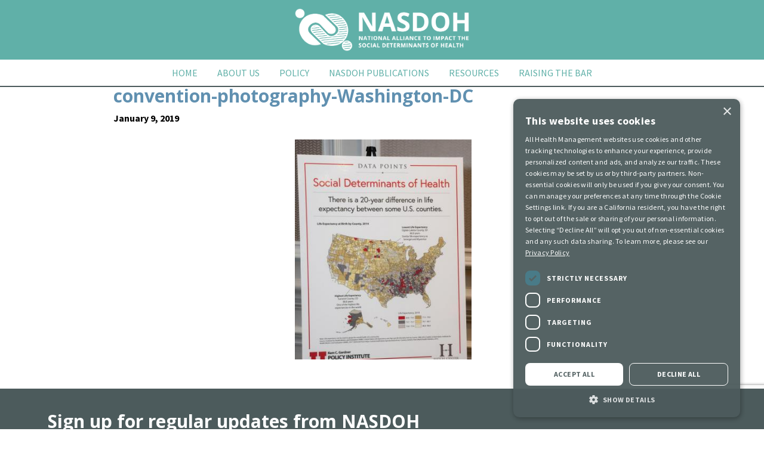

--- FILE ---
content_type: text/html; charset=utf-8
request_url: https://www.google.com/recaptcha/api2/anchor?ar=1&k=6LcpWNUqAAAAAAJIA0goKGp8Zp-d4IIqAjht9hdH&co=aHR0cHM6Ly9uYXNkb2gub3JnOjQ0Mw..&hl=en&v=PoyoqOPhxBO7pBk68S4YbpHZ&size=invisible&anchor-ms=20000&execute-ms=30000&cb=um5rry5r1of2
body_size: 48760
content:
<!DOCTYPE HTML><html dir="ltr" lang="en"><head><meta http-equiv="Content-Type" content="text/html; charset=UTF-8">
<meta http-equiv="X-UA-Compatible" content="IE=edge">
<title>reCAPTCHA</title>
<style type="text/css">
/* cyrillic-ext */
@font-face {
  font-family: 'Roboto';
  font-style: normal;
  font-weight: 400;
  font-stretch: 100%;
  src: url(//fonts.gstatic.com/s/roboto/v48/KFO7CnqEu92Fr1ME7kSn66aGLdTylUAMa3GUBHMdazTgWw.woff2) format('woff2');
  unicode-range: U+0460-052F, U+1C80-1C8A, U+20B4, U+2DE0-2DFF, U+A640-A69F, U+FE2E-FE2F;
}
/* cyrillic */
@font-face {
  font-family: 'Roboto';
  font-style: normal;
  font-weight: 400;
  font-stretch: 100%;
  src: url(//fonts.gstatic.com/s/roboto/v48/KFO7CnqEu92Fr1ME7kSn66aGLdTylUAMa3iUBHMdazTgWw.woff2) format('woff2');
  unicode-range: U+0301, U+0400-045F, U+0490-0491, U+04B0-04B1, U+2116;
}
/* greek-ext */
@font-face {
  font-family: 'Roboto';
  font-style: normal;
  font-weight: 400;
  font-stretch: 100%;
  src: url(//fonts.gstatic.com/s/roboto/v48/KFO7CnqEu92Fr1ME7kSn66aGLdTylUAMa3CUBHMdazTgWw.woff2) format('woff2');
  unicode-range: U+1F00-1FFF;
}
/* greek */
@font-face {
  font-family: 'Roboto';
  font-style: normal;
  font-weight: 400;
  font-stretch: 100%;
  src: url(//fonts.gstatic.com/s/roboto/v48/KFO7CnqEu92Fr1ME7kSn66aGLdTylUAMa3-UBHMdazTgWw.woff2) format('woff2');
  unicode-range: U+0370-0377, U+037A-037F, U+0384-038A, U+038C, U+038E-03A1, U+03A3-03FF;
}
/* math */
@font-face {
  font-family: 'Roboto';
  font-style: normal;
  font-weight: 400;
  font-stretch: 100%;
  src: url(//fonts.gstatic.com/s/roboto/v48/KFO7CnqEu92Fr1ME7kSn66aGLdTylUAMawCUBHMdazTgWw.woff2) format('woff2');
  unicode-range: U+0302-0303, U+0305, U+0307-0308, U+0310, U+0312, U+0315, U+031A, U+0326-0327, U+032C, U+032F-0330, U+0332-0333, U+0338, U+033A, U+0346, U+034D, U+0391-03A1, U+03A3-03A9, U+03B1-03C9, U+03D1, U+03D5-03D6, U+03F0-03F1, U+03F4-03F5, U+2016-2017, U+2034-2038, U+203C, U+2040, U+2043, U+2047, U+2050, U+2057, U+205F, U+2070-2071, U+2074-208E, U+2090-209C, U+20D0-20DC, U+20E1, U+20E5-20EF, U+2100-2112, U+2114-2115, U+2117-2121, U+2123-214F, U+2190, U+2192, U+2194-21AE, U+21B0-21E5, U+21F1-21F2, U+21F4-2211, U+2213-2214, U+2216-22FF, U+2308-230B, U+2310, U+2319, U+231C-2321, U+2336-237A, U+237C, U+2395, U+239B-23B7, U+23D0, U+23DC-23E1, U+2474-2475, U+25AF, U+25B3, U+25B7, U+25BD, U+25C1, U+25CA, U+25CC, U+25FB, U+266D-266F, U+27C0-27FF, U+2900-2AFF, U+2B0E-2B11, U+2B30-2B4C, U+2BFE, U+3030, U+FF5B, U+FF5D, U+1D400-1D7FF, U+1EE00-1EEFF;
}
/* symbols */
@font-face {
  font-family: 'Roboto';
  font-style: normal;
  font-weight: 400;
  font-stretch: 100%;
  src: url(//fonts.gstatic.com/s/roboto/v48/KFO7CnqEu92Fr1ME7kSn66aGLdTylUAMaxKUBHMdazTgWw.woff2) format('woff2');
  unicode-range: U+0001-000C, U+000E-001F, U+007F-009F, U+20DD-20E0, U+20E2-20E4, U+2150-218F, U+2190, U+2192, U+2194-2199, U+21AF, U+21E6-21F0, U+21F3, U+2218-2219, U+2299, U+22C4-22C6, U+2300-243F, U+2440-244A, U+2460-24FF, U+25A0-27BF, U+2800-28FF, U+2921-2922, U+2981, U+29BF, U+29EB, U+2B00-2BFF, U+4DC0-4DFF, U+FFF9-FFFB, U+10140-1018E, U+10190-1019C, U+101A0, U+101D0-101FD, U+102E0-102FB, U+10E60-10E7E, U+1D2C0-1D2D3, U+1D2E0-1D37F, U+1F000-1F0FF, U+1F100-1F1AD, U+1F1E6-1F1FF, U+1F30D-1F30F, U+1F315, U+1F31C, U+1F31E, U+1F320-1F32C, U+1F336, U+1F378, U+1F37D, U+1F382, U+1F393-1F39F, U+1F3A7-1F3A8, U+1F3AC-1F3AF, U+1F3C2, U+1F3C4-1F3C6, U+1F3CA-1F3CE, U+1F3D4-1F3E0, U+1F3ED, U+1F3F1-1F3F3, U+1F3F5-1F3F7, U+1F408, U+1F415, U+1F41F, U+1F426, U+1F43F, U+1F441-1F442, U+1F444, U+1F446-1F449, U+1F44C-1F44E, U+1F453, U+1F46A, U+1F47D, U+1F4A3, U+1F4B0, U+1F4B3, U+1F4B9, U+1F4BB, U+1F4BF, U+1F4C8-1F4CB, U+1F4D6, U+1F4DA, U+1F4DF, U+1F4E3-1F4E6, U+1F4EA-1F4ED, U+1F4F7, U+1F4F9-1F4FB, U+1F4FD-1F4FE, U+1F503, U+1F507-1F50B, U+1F50D, U+1F512-1F513, U+1F53E-1F54A, U+1F54F-1F5FA, U+1F610, U+1F650-1F67F, U+1F687, U+1F68D, U+1F691, U+1F694, U+1F698, U+1F6AD, U+1F6B2, U+1F6B9-1F6BA, U+1F6BC, U+1F6C6-1F6CF, U+1F6D3-1F6D7, U+1F6E0-1F6EA, U+1F6F0-1F6F3, U+1F6F7-1F6FC, U+1F700-1F7FF, U+1F800-1F80B, U+1F810-1F847, U+1F850-1F859, U+1F860-1F887, U+1F890-1F8AD, U+1F8B0-1F8BB, U+1F8C0-1F8C1, U+1F900-1F90B, U+1F93B, U+1F946, U+1F984, U+1F996, U+1F9E9, U+1FA00-1FA6F, U+1FA70-1FA7C, U+1FA80-1FA89, U+1FA8F-1FAC6, U+1FACE-1FADC, U+1FADF-1FAE9, U+1FAF0-1FAF8, U+1FB00-1FBFF;
}
/* vietnamese */
@font-face {
  font-family: 'Roboto';
  font-style: normal;
  font-weight: 400;
  font-stretch: 100%;
  src: url(//fonts.gstatic.com/s/roboto/v48/KFO7CnqEu92Fr1ME7kSn66aGLdTylUAMa3OUBHMdazTgWw.woff2) format('woff2');
  unicode-range: U+0102-0103, U+0110-0111, U+0128-0129, U+0168-0169, U+01A0-01A1, U+01AF-01B0, U+0300-0301, U+0303-0304, U+0308-0309, U+0323, U+0329, U+1EA0-1EF9, U+20AB;
}
/* latin-ext */
@font-face {
  font-family: 'Roboto';
  font-style: normal;
  font-weight: 400;
  font-stretch: 100%;
  src: url(//fonts.gstatic.com/s/roboto/v48/KFO7CnqEu92Fr1ME7kSn66aGLdTylUAMa3KUBHMdazTgWw.woff2) format('woff2');
  unicode-range: U+0100-02BA, U+02BD-02C5, U+02C7-02CC, U+02CE-02D7, U+02DD-02FF, U+0304, U+0308, U+0329, U+1D00-1DBF, U+1E00-1E9F, U+1EF2-1EFF, U+2020, U+20A0-20AB, U+20AD-20C0, U+2113, U+2C60-2C7F, U+A720-A7FF;
}
/* latin */
@font-face {
  font-family: 'Roboto';
  font-style: normal;
  font-weight: 400;
  font-stretch: 100%;
  src: url(//fonts.gstatic.com/s/roboto/v48/KFO7CnqEu92Fr1ME7kSn66aGLdTylUAMa3yUBHMdazQ.woff2) format('woff2');
  unicode-range: U+0000-00FF, U+0131, U+0152-0153, U+02BB-02BC, U+02C6, U+02DA, U+02DC, U+0304, U+0308, U+0329, U+2000-206F, U+20AC, U+2122, U+2191, U+2193, U+2212, U+2215, U+FEFF, U+FFFD;
}
/* cyrillic-ext */
@font-face {
  font-family: 'Roboto';
  font-style: normal;
  font-weight: 500;
  font-stretch: 100%;
  src: url(//fonts.gstatic.com/s/roboto/v48/KFO7CnqEu92Fr1ME7kSn66aGLdTylUAMa3GUBHMdazTgWw.woff2) format('woff2');
  unicode-range: U+0460-052F, U+1C80-1C8A, U+20B4, U+2DE0-2DFF, U+A640-A69F, U+FE2E-FE2F;
}
/* cyrillic */
@font-face {
  font-family: 'Roboto';
  font-style: normal;
  font-weight: 500;
  font-stretch: 100%;
  src: url(//fonts.gstatic.com/s/roboto/v48/KFO7CnqEu92Fr1ME7kSn66aGLdTylUAMa3iUBHMdazTgWw.woff2) format('woff2');
  unicode-range: U+0301, U+0400-045F, U+0490-0491, U+04B0-04B1, U+2116;
}
/* greek-ext */
@font-face {
  font-family: 'Roboto';
  font-style: normal;
  font-weight: 500;
  font-stretch: 100%;
  src: url(//fonts.gstatic.com/s/roboto/v48/KFO7CnqEu92Fr1ME7kSn66aGLdTylUAMa3CUBHMdazTgWw.woff2) format('woff2');
  unicode-range: U+1F00-1FFF;
}
/* greek */
@font-face {
  font-family: 'Roboto';
  font-style: normal;
  font-weight: 500;
  font-stretch: 100%;
  src: url(//fonts.gstatic.com/s/roboto/v48/KFO7CnqEu92Fr1ME7kSn66aGLdTylUAMa3-UBHMdazTgWw.woff2) format('woff2');
  unicode-range: U+0370-0377, U+037A-037F, U+0384-038A, U+038C, U+038E-03A1, U+03A3-03FF;
}
/* math */
@font-face {
  font-family: 'Roboto';
  font-style: normal;
  font-weight: 500;
  font-stretch: 100%;
  src: url(//fonts.gstatic.com/s/roboto/v48/KFO7CnqEu92Fr1ME7kSn66aGLdTylUAMawCUBHMdazTgWw.woff2) format('woff2');
  unicode-range: U+0302-0303, U+0305, U+0307-0308, U+0310, U+0312, U+0315, U+031A, U+0326-0327, U+032C, U+032F-0330, U+0332-0333, U+0338, U+033A, U+0346, U+034D, U+0391-03A1, U+03A3-03A9, U+03B1-03C9, U+03D1, U+03D5-03D6, U+03F0-03F1, U+03F4-03F5, U+2016-2017, U+2034-2038, U+203C, U+2040, U+2043, U+2047, U+2050, U+2057, U+205F, U+2070-2071, U+2074-208E, U+2090-209C, U+20D0-20DC, U+20E1, U+20E5-20EF, U+2100-2112, U+2114-2115, U+2117-2121, U+2123-214F, U+2190, U+2192, U+2194-21AE, U+21B0-21E5, U+21F1-21F2, U+21F4-2211, U+2213-2214, U+2216-22FF, U+2308-230B, U+2310, U+2319, U+231C-2321, U+2336-237A, U+237C, U+2395, U+239B-23B7, U+23D0, U+23DC-23E1, U+2474-2475, U+25AF, U+25B3, U+25B7, U+25BD, U+25C1, U+25CA, U+25CC, U+25FB, U+266D-266F, U+27C0-27FF, U+2900-2AFF, U+2B0E-2B11, U+2B30-2B4C, U+2BFE, U+3030, U+FF5B, U+FF5D, U+1D400-1D7FF, U+1EE00-1EEFF;
}
/* symbols */
@font-face {
  font-family: 'Roboto';
  font-style: normal;
  font-weight: 500;
  font-stretch: 100%;
  src: url(//fonts.gstatic.com/s/roboto/v48/KFO7CnqEu92Fr1ME7kSn66aGLdTylUAMaxKUBHMdazTgWw.woff2) format('woff2');
  unicode-range: U+0001-000C, U+000E-001F, U+007F-009F, U+20DD-20E0, U+20E2-20E4, U+2150-218F, U+2190, U+2192, U+2194-2199, U+21AF, U+21E6-21F0, U+21F3, U+2218-2219, U+2299, U+22C4-22C6, U+2300-243F, U+2440-244A, U+2460-24FF, U+25A0-27BF, U+2800-28FF, U+2921-2922, U+2981, U+29BF, U+29EB, U+2B00-2BFF, U+4DC0-4DFF, U+FFF9-FFFB, U+10140-1018E, U+10190-1019C, U+101A0, U+101D0-101FD, U+102E0-102FB, U+10E60-10E7E, U+1D2C0-1D2D3, U+1D2E0-1D37F, U+1F000-1F0FF, U+1F100-1F1AD, U+1F1E6-1F1FF, U+1F30D-1F30F, U+1F315, U+1F31C, U+1F31E, U+1F320-1F32C, U+1F336, U+1F378, U+1F37D, U+1F382, U+1F393-1F39F, U+1F3A7-1F3A8, U+1F3AC-1F3AF, U+1F3C2, U+1F3C4-1F3C6, U+1F3CA-1F3CE, U+1F3D4-1F3E0, U+1F3ED, U+1F3F1-1F3F3, U+1F3F5-1F3F7, U+1F408, U+1F415, U+1F41F, U+1F426, U+1F43F, U+1F441-1F442, U+1F444, U+1F446-1F449, U+1F44C-1F44E, U+1F453, U+1F46A, U+1F47D, U+1F4A3, U+1F4B0, U+1F4B3, U+1F4B9, U+1F4BB, U+1F4BF, U+1F4C8-1F4CB, U+1F4D6, U+1F4DA, U+1F4DF, U+1F4E3-1F4E6, U+1F4EA-1F4ED, U+1F4F7, U+1F4F9-1F4FB, U+1F4FD-1F4FE, U+1F503, U+1F507-1F50B, U+1F50D, U+1F512-1F513, U+1F53E-1F54A, U+1F54F-1F5FA, U+1F610, U+1F650-1F67F, U+1F687, U+1F68D, U+1F691, U+1F694, U+1F698, U+1F6AD, U+1F6B2, U+1F6B9-1F6BA, U+1F6BC, U+1F6C6-1F6CF, U+1F6D3-1F6D7, U+1F6E0-1F6EA, U+1F6F0-1F6F3, U+1F6F7-1F6FC, U+1F700-1F7FF, U+1F800-1F80B, U+1F810-1F847, U+1F850-1F859, U+1F860-1F887, U+1F890-1F8AD, U+1F8B0-1F8BB, U+1F8C0-1F8C1, U+1F900-1F90B, U+1F93B, U+1F946, U+1F984, U+1F996, U+1F9E9, U+1FA00-1FA6F, U+1FA70-1FA7C, U+1FA80-1FA89, U+1FA8F-1FAC6, U+1FACE-1FADC, U+1FADF-1FAE9, U+1FAF0-1FAF8, U+1FB00-1FBFF;
}
/* vietnamese */
@font-face {
  font-family: 'Roboto';
  font-style: normal;
  font-weight: 500;
  font-stretch: 100%;
  src: url(//fonts.gstatic.com/s/roboto/v48/KFO7CnqEu92Fr1ME7kSn66aGLdTylUAMa3OUBHMdazTgWw.woff2) format('woff2');
  unicode-range: U+0102-0103, U+0110-0111, U+0128-0129, U+0168-0169, U+01A0-01A1, U+01AF-01B0, U+0300-0301, U+0303-0304, U+0308-0309, U+0323, U+0329, U+1EA0-1EF9, U+20AB;
}
/* latin-ext */
@font-face {
  font-family: 'Roboto';
  font-style: normal;
  font-weight: 500;
  font-stretch: 100%;
  src: url(//fonts.gstatic.com/s/roboto/v48/KFO7CnqEu92Fr1ME7kSn66aGLdTylUAMa3KUBHMdazTgWw.woff2) format('woff2');
  unicode-range: U+0100-02BA, U+02BD-02C5, U+02C7-02CC, U+02CE-02D7, U+02DD-02FF, U+0304, U+0308, U+0329, U+1D00-1DBF, U+1E00-1E9F, U+1EF2-1EFF, U+2020, U+20A0-20AB, U+20AD-20C0, U+2113, U+2C60-2C7F, U+A720-A7FF;
}
/* latin */
@font-face {
  font-family: 'Roboto';
  font-style: normal;
  font-weight: 500;
  font-stretch: 100%;
  src: url(//fonts.gstatic.com/s/roboto/v48/KFO7CnqEu92Fr1ME7kSn66aGLdTylUAMa3yUBHMdazQ.woff2) format('woff2');
  unicode-range: U+0000-00FF, U+0131, U+0152-0153, U+02BB-02BC, U+02C6, U+02DA, U+02DC, U+0304, U+0308, U+0329, U+2000-206F, U+20AC, U+2122, U+2191, U+2193, U+2212, U+2215, U+FEFF, U+FFFD;
}
/* cyrillic-ext */
@font-face {
  font-family: 'Roboto';
  font-style: normal;
  font-weight: 900;
  font-stretch: 100%;
  src: url(//fonts.gstatic.com/s/roboto/v48/KFO7CnqEu92Fr1ME7kSn66aGLdTylUAMa3GUBHMdazTgWw.woff2) format('woff2');
  unicode-range: U+0460-052F, U+1C80-1C8A, U+20B4, U+2DE0-2DFF, U+A640-A69F, U+FE2E-FE2F;
}
/* cyrillic */
@font-face {
  font-family: 'Roboto';
  font-style: normal;
  font-weight: 900;
  font-stretch: 100%;
  src: url(//fonts.gstatic.com/s/roboto/v48/KFO7CnqEu92Fr1ME7kSn66aGLdTylUAMa3iUBHMdazTgWw.woff2) format('woff2');
  unicode-range: U+0301, U+0400-045F, U+0490-0491, U+04B0-04B1, U+2116;
}
/* greek-ext */
@font-face {
  font-family: 'Roboto';
  font-style: normal;
  font-weight: 900;
  font-stretch: 100%;
  src: url(//fonts.gstatic.com/s/roboto/v48/KFO7CnqEu92Fr1ME7kSn66aGLdTylUAMa3CUBHMdazTgWw.woff2) format('woff2');
  unicode-range: U+1F00-1FFF;
}
/* greek */
@font-face {
  font-family: 'Roboto';
  font-style: normal;
  font-weight: 900;
  font-stretch: 100%;
  src: url(//fonts.gstatic.com/s/roboto/v48/KFO7CnqEu92Fr1ME7kSn66aGLdTylUAMa3-UBHMdazTgWw.woff2) format('woff2');
  unicode-range: U+0370-0377, U+037A-037F, U+0384-038A, U+038C, U+038E-03A1, U+03A3-03FF;
}
/* math */
@font-face {
  font-family: 'Roboto';
  font-style: normal;
  font-weight: 900;
  font-stretch: 100%;
  src: url(//fonts.gstatic.com/s/roboto/v48/KFO7CnqEu92Fr1ME7kSn66aGLdTylUAMawCUBHMdazTgWw.woff2) format('woff2');
  unicode-range: U+0302-0303, U+0305, U+0307-0308, U+0310, U+0312, U+0315, U+031A, U+0326-0327, U+032C, U+032F-0330, U+0332-0333, U+0338, U+033A, U+0346, U+034D, U+0391-03A1, U+03A3-03A9, U+03B1-03C9, U+03D1, U+03D5-03D6, U+03F0-03F1, U+03F4-03F5, U+2016-2017, U+2034-2038, U+203C, U+2040, U+2043, U+2047, U+2050, U+2057, U+205F, U+2070-2071, U+2074-208E, U+2090-209C, U+20D0-20DC, U+20E1, U+20E5-20EF, U+2100-2112, U+2114-2115, U+2117-2121, U+2123-214F, U+2190, U+2192, U+2194-21AE, U+21B0-21E5, U+21F1-21F2, U+21F4-2211, U+2213-2214, U+2216-22FF, U+2308-230B, U+2310, U+2319, U+231C-2321, U+2336-237A, U+237C, U+2395, U+239B-23B7, U+23D0, U+23DC-23E1, U+2474-2475, U+25AF, U+25B3, U+25B7, U+25BD, U+25C1, U+25CA, U+25CC, U+25FB, U+266D-266F, U+27C0-27FF, U+2900-2AFF, U+2B0E-2B11, U+2B30-2B4C, U+2BFE, U+3030, U+FF5B, U+FF5D, U+1D400-1D7FF, U+1EE00-1EEFF;
}
/* symbols */
@font-face {
  font-family: 'Roboto';
  font-style: normal;
  font-weight: 900;
  font-stretch: 100%;
  src: url(//fonts.gstatic.com/s/roboto/v48/KFO7CnqEu92Fr1ME7kSn66aGLdTylUAMaxKUBHMdazTgWw.woff2) format('woff2');
  unicode-range: U+0001-000C, U+000E-001F, U+007F-009F, U+20DD-20E0, U+20E2-20E4, U+2150-218F, U+2190, U+2192, U+2194-2199, U+21AF, U+21E6-21F0, U+21F3, U+2218-2219, U+2299, U+22C4-22C6, U+2300-243F, U+2440-244A, U+2460-24FF, U+25A0-27BF, U+2800-28FF, U+2921-2922, U+2981, U+29BF, U+29EB, U+2B00-2BFF, U+4DC0-4DFF, U+FFF9-FFFB, U+10140-1018E, U+10190-1019C, U+101A0, U+101D0-101FD, U+102E0-102FB, U+10E60-10E7E, U+1D2C0-1D2D3, U+1D2E0-1D37F, U+1F000-1F0FF, U+1F100-1F1AD, U+1F1E6-1F1FF, U+1F30D-1F30F, U+1F315, U+1F31C, U+1F31E, U+1F320-1F32C, U+1F336, U+1F378, U+1F37D, U+1F382, U+1F393-1F39F, U+1F3A7-1F3A8, U+1F3AC-1F3AF, U+1F3C2, U+1F3C4-1F3C6, U+1F3CA-1F3CE, U+1F3D4-1F3E0, U+1F3ED, U+1F3F1-1F3F3, U+1F3F5-1F3F7, U+1F408, U+1F415, U+1F41F, U+1F426, U+1F43F, U+1F441-1F442, U+1F444, U+1F446-1F449, U+1F44C-1F44E, U+1F453, U+1F46A, U+1F47D, U+1F4A3, U+1F4B0, U+1F4B3, U+1F4B9, U+1F4BB, U+1F4BF, U+1F4C8-1F4CB, U+1F4D6, U+1F4DA, U+1F4DF, U+1F4E3-1F4E6, U+1F4EA-1F4ED, U+1F4F7, U+1F4F9-1F4FB, U+1F4FD-1F4FE, U+1F503, U+1F507-1F50B, U+1F50D, U+1F512-1F513, U+1F53E-1F54A, U+1F54F-1F5FA, U+1F610, U+1F650-1F67F, U+1F687, U+1F68D, U+1F691, U+1F694, U+1F698, U+1F6AD, U+1F6B2, U+1F6B9-1F6BA, U+1F6BC, U+1F6C6-1F6CF, U+1F6D3-1F6D7, U+1F6E0-1F6EA, U+1F6F0-1F6F3, U+1F6F7-1F6FC, U+1F700-1F7FF, U+1F800-1F80B, U+1F810-1F847, U+1F850-1F859, U+1F860-1F887, U+1F890-1F8AD, U+1F8B0-1F8BB, U+1F8C0-1F8C1, U+1F900-1F90B, U+1F93B, U+1F946, U+1F984, U+1F996, U+1F9E9, U+1FA00-1FA6F, U+1FA70-1FA7C, U+1FA80-1FA89, U+1FA8F-1FAC6, U+1FACE-1FADC, U+1FADF-1FAE9, U+1FAF0-1FAF8, U+1FB00-1FBFF;
}
/* vietnamese */
@font-face {
  font-family: 'Roboto';
  font-style: normal;
  font-weight: 900;
  font-stretch: 100%;
  src: url(//fonts.gstatic.com/s/roboto/v48/KFO7CnqEu92Fr1ME7kSn66aGLdTylUAMa3OUBHMdazTgWw.woff2) format('woff2');
  unicode-range: U+0102-0103, U+0110-0111, U+0128-0129, U+0168-0169, U+01A0-01A1, U+01AF-01B0, U+0300-0301, U+0303-0304, U+0308-0309, U+0323, U+0329, U+1EA0-1EF9, U+20AB;
}
/* latin-ext */
@font-face {
  font-family: 'Roboto';
  font-style: normal;
  font-weight: 900;
  font-stretch: 100%;
  src: url(//fonts.gstatic.com/s/roboto/v48/KFO7CnqEu92Fr1ME7kSn66aGLdTylUAMa3KUBHMdazTgWw.woff2) format('woff2');
  unicode-range: U+0100-02BA, U+02BD-02C5, U+02C7-02CC, U+02CE-02D7, U+02DD-02FF, U+0304, U+0308, U+0329, U+1D00-1DBF, U+1E00-1E9F, U+1EF2-1EFF, U+2020, U+20A0-20AB, U+20AD-20C0, U+2113, U+2C60-2C7F, U+A720-A7FF;
}
/* latin */
@font-face {
  font-family: 'Roboto';
  font-style: normal;
  font-weight: 900;
  font-stretch: 100%;
  src: url(//fonts.gstatic.com/s/roboto/v48/KFO7CnqEu92Fr1ME7kSn66aGLdTylUAMa3yUBHMdazQ.woff2) format('woff2');
  unicode-range: U+0000-00FF, U+0131, U+0152-0153, U+02BB-02BC, U+02C6, U+02DA, U+02DC, U+0304, U+0308, U+0329, U+2000-206F, U+20AC, U+2122, U+2191, U+2193, U+2212, U+2215, U+FEFF, U+FFFD;
}

</style>
<link rel="stylesheet" type="text/css" href="https://www.gstatic.com/recaptcha/releases/PoyoqOPhxBO7pBk68S4YbpHZ/styles__ltr.css">
<script nonce="XP5tAEzjFl2gEcsc_TIWVw" type="text/javascript">window['__recaptcha_api'] = 'https://www.google.com/recaptcha/api2/';</script>
<script type="text/javascript" src="https://www.gstatic.com/recaptcha/releases/PoyoqOPhxBO7pBk68S4YbpHZ/recaptcha__en.js" nonce="XP5tAEzjFl2gEcsc_TIWVw">
      
    </script></head>
<body><div id="rc-anchor-alert" class="rc-anchor-alert"></div>
<input type="hidden" id="recaptcha-token" value="[base64]">
<script type="text/javascript" nonce="XP5tAEzjFl2gEcsc_TIWVw">
      recaptcha.anchor.Main.init("[\x22ainput\x22,[\x22bgdata\x22,\x22\x22,\[base64]/[base64]/[base64]/bmV3IHJbeF0oY1swXSk6RT09Mj9uZXcgclt4XShjWzBdLGNbMV0pOkU9PTM/bmV3IHJbeF0oY1swXSxjWzFdLGNbMl0pOkU9PTQ/[base64]/[base64]/[base64]/[base64]/[base64]/[base64]/[base64]/[base64]\x22,\[base64]\\u003d\\u003d\x22,\[base64]/wp/Cvi7DpD7CucOCeUNHwqQNwpZNd8KsegnCssOOw77CkjvCp0pww6PDjknDug7CgRVtwovDr8OowpYWw6kFWcKYKGrCj8KAAMOhwp/DgwkQwrjDsMKBAQcmRMOhBkwNQMOMX3XDl8Kbw7HDrGtsJQoOw7zCusOZw4RlwonDnlrCpAJ/w7zCnSNQwrgzXCUlS1XCk8K/w7bClcKuw7INDDHCpx1qwolhLsKbc8K1wrTCqhQFSCrCi27DkXcJw6kDw7PDqCtyYntRBsKKw4pMw4VowrIYw7LDhyDCrSjCrMKKwq/DhgI/ZsKYwqvDjxkuRsO7w47DjMKtw6vDol7CgVNUbsO1FcKnBcKxw4fDn8K5Hxl4wpnCnMO/[base64]/CoURue8Opw780EDrCjMKZMsKaQMOMbwsNIV7Cn8OmWTYtfMOabcOkw5p+A0bDtnU1MCR8wrhnw7wzZMKTYcOGw4vDrD/CiGNnQHrDrizDvMK2OsKZfxI6w4o5cR/CpVBuwrgaw7nDp8KSH1LCvW/[base64]/[base64]/On9SXyrDkWPCsEVuw5hfeMKAZ8O3w4/CocKaKXPDlsOswqHDpMK6w7Jew7FrXMOJwpLCrMKlwp3DsHbCksKrHi9GZVjDmsONwpIBJWYMw7bDpG5ef8KCw5VBaMKaSlXCoR3CiXrDtG4XFRDDl8OpwqcRAMO8DRXCl8KQDzdywrDDtsKawo3DhHzCgVJ/w5hsV8KfIMKIYxwWwo3CgwzDnsOBKEfCtTFFwojCocKTw4oLecOSTUXDisKRA1XDrXJAWcK9BMKFwp/ChMKbJMKrbcKWM3wpwpnCtsKyw4DDrsOfHXvDqMOWw7UvIcK/[base64]/wqNow6w4VMOmwod3bmfCozZww5MBbcOHV1/ClQbCgDLCpHNCL8KQOMKhYMODHMO2U8KDw4M1L11mGxfCgcOISh/DksK0w5vDtjvCk8OEw4pafC/Dh0LCn1dHwqEqXsKKa8OJwpNPeXc1acOnwrh4D8KQezHDkA/DnDceLSA4ScKawqlSaMKbwoNlwo1pw6XClFtfwpBxcznDt8ODW8O8JQrDkD9FIkjDnVDCqsOJecOsHGYhWnPDlsOFwoPDgzDCsQAdwpzCui/[base64]/DgMOvB8O5f8ONFifDoGnCksK9NcOUwo1Rw6XCqMKRwrvCsRU1A8OhD0fCh3vCkVrCgnHDpHV6wqYTAsOsw7fDh8KxwoRlZ0nCv3Z4MFbDp8OLUcK3XD1hw68qVsK5fsKJwq3DjcO/[base64]/DtsONwr7CqsOHUWjChVnCj8O1w7UbwojCu8KgPi8pP3NXwpTDvU1CITHCqkZzwq/CscOjw74dA8KOw5hQw4hlwpQ1YALCpcKZwrhVTcKrwoZxccKmwoI8wpzDjg13ZsK9wqfCicOzw6h3wrHCpTrDrmNEKzw8RBDDmsO4wpNhRR4Sw7zDnsKww5TCjF3CpsOXWFQfwrjChlg1S8OpwpnCpsO2ccO1WsOFworDpQx6HXrDoyDDgcOrwr/Dr2PCmsOpIBvDj8Obw4sJWGvCinLDqALCpDvCoSghw6TDkGdQcTcdTsKqSRlDUibCicKXZHkRWMOCF8Ojw7gdw6lQCMOfZHVqwqLCvcK2Og/Du8KNH8KVw6xUwrU1fyFSwq3CtRTDtxhqw7Jbw7M8McKuwqVhQBLCtsKUTFIWw5jDlsKJw73ClMOyw67DnknDgQ7CnHzDumbDrsKxRkjChnAqCsKbwoJuw7rCtU3DlMOQFmjDuk3DhcOsXcO/GMOVwp/[base64]/[base64]/dkPCnsOpcGpPwrzDmXLDusKxZcKhQENuFw/[base64]/DisOywr5Sw78ywqnDhUcwRjHDucOXeMKxwqLDtcKQPcOlY8OLLF/DgsK0w7bCrCp0wpTDjMOpNMOFw5ErCMOtw5rCpSpFG3UTwqp5a13DhElEw5fCjcKuwrAAwoTDsMOswonCt8KQPEvCkzjCnFHCmsKiw6Z6NcOHB8O9woFfESrCn1HCsXQbwr57PWXCq8O7w4rCqBgDWH5awqJYw70lwqlZEg3DkH7DoWF3wqBXw6cBw6kiw4/DpnDCgcOxw6bDo8O2fgBlwozDrFHDncKnwoXCnQDChVouU0ZOw4zDvRfCrAtXNsOqJ8Oww6o8P8OLw43Cg8OpPsOBDGl/NSAzSsKdZMOJwqFkM2bCssO0wpMNCickw7EvUz7CkWzDmVQlw6DDsMKlOnHCpSE1XcOBMcO/w7DDkQcXw7tHwofCrwZ9AsOQwoPCgMOzwrPDkcK/w6FVI8Oswp0Dwo3DmAFOWk0ULsKnwr/DkcOiw5/Ct8OkM08gfGpGCsKuw4tIw6Z3wpfDvsOJwoXCrEFuw4ROwpnDksO3w7rCrMKGKDlhwo4KOTESwpzDtxBKwp12wr3CgsK7w7p/YG4+dcK9wrNVwr1LeR0JJcKHw7BIcmQlZhbCo1DDpi4+w7jCsmjDpcOTJ0YuTMKZwqTDvQ/CqBsoJ17Dj8KowrEswqVOI8K9wobDjsKfworCuMOAwpzDvcO+O8Kbwp3DhgbCjMKGw6APbsKeeHYrwqHDicO1w7fDnirDuE9ow6XDtGkTw5J+w4TCvMK6MxzCn8OFwoNewpfCiGUrdjjCsGfDm8KDw7vCv8K7PMK4w5B1H8OOw47Cl8OwADfDpVTCrUB/wrnDsQ7CssKCPhdCenLCj8OeG8KeeAfDgTXChMO0w4Apw7rCj1DDsCxXwrLDuEHCpGvDiMKJf8OMwobCh2ROBl7DinIEAMOMecOSVlooC1vDl2UmRXrCozgEw7pcwoHCh8OqbMOVwrDCh8OFwp7CtCQtNcKwFzTDtCofwoXCtsK0VVU9SsK/wqsFw7AgID/DoMKQDMO+FkPDvFrDssOFwoQUEXEPaH9Uw6RfwqBOwr/[base64]/w7PDqMOcw5MPPwp5w6XDhcKBc8O3w49yYVjDpl/[base64]/CpwEJGMONTcOcwoBgw6fDvT7Dpg3Dp8K4w7TCuGxTM8KHOXxcG1rCl8OVwrEnw5fCtMKRfV/DtAFAIsOKw4ADw4Exwpg5wobDhcKefGXDgcKnwrfCqELCjcK9QcOywplGw4PDjX3CmMKKBsKwZEkaO8OEw5XDg09IWcKFbcORwoBEHcKpATQYbcOSHsKKwpLDhzlxbl4Ow6nCmsKNUX/DscKow7XDrUPCpHnDjw3Clic3wobCvcKbw5rDqC8TBHFzwpF3e8KVwqsMwqvDvxXDjhTDgV9HSxTCo8KLw5PDs8OBWi3Cnl7Cp3rDqwDCvsKzZsKMOcO0wpVQJMOfw4ZuSsOuwopuVMK0w4RyfClgcnvDq8OkKRjDlz7DoUfCgRrDvUR0C8OQZAobw4DDpsKsw69/wrdVG8ONYjLDnw7CkMKsw6pPZlvDnsOiwrUgSsO1wpHDtcKeTMOBwovCgyo4wpPDl2knP8O4wr3CmMOIGcK7EcOdw5QuYMKbw4MGQsK/wqbDlxfDgsOcDWbDo8KvQsOybMO7w4DDocKUTmbDjsK4wpbCucOxL8KlwqfDssKfwotVwrpgC042wpgbUAttWhvCkCbDisO5HMKcT8Opw5QMH8OeFMKQw4wkw7PDicKbw6jDrAzDjMO9V8KuQAhJYyzDnsOKB8Oow6zDl8K+wrtbw5/DplQcJEvCvQ48WUYoGk4Tw5o+FMO3wrlzESTCpE3DjcOfwr18wrxgHsKzNEPDjwQzVsKSVBp+w7rCpMOTLcK+AXpGw5tpF1nCpcOmTiXDnxBiwrPCgsKBw4Yow7vDpMKCFsObM0PDqnfCusKXw77Ct1lBwonDisO/w5TDlz4uwoNsw5UTbsKFOcKQwqbDv1RKw4tvwprDqjZ2wr/[base64]/DgCF/[base64]/ClRjDtcKEw7/[base64]/w5hcw658Hw3CkMOJAMOjwpXCllICagFEPTLDjMO2w6zDqcK0w6QJYsOSSU1owozDqiEvw5rDo8KLLy/DpsKSwqwFLnHCgDR0w54gwrXCiHQDEcO/P39Lw5IsAsKewrMowrhaR8O0YsOpwqpXAA/DgnfCr8KSbcKkRsKJdsK1w6/CgMK2wrIVw7HDknABw5XDnDXDqzVGw4UtcsKdWyPDncOFwoLDrsKsR8KhdMONDn0KwrVWwrgFKsKLw6HDo3TDrgwIKcKcDsK2wq/CkMKEwoDCpsOEwr/CsMKHfsKOL112KcOhcUzDkcKVwqoXPDNPFVvClcOrw7TCggoew7Acw5BRUx7CtMOFw6rCqsKpwq16MMOewojDgUzDuMKvPA0MwoPCuEkjHsOVw4JLw6V4ccKoZiFgUkRBw7ZgwoHChChQw5DClMK+AHjDtsKFw5vDu8KAwpPCvsKuwqh/wplRw7/DkHNfw7bCn1wAw4/DssKgwrBow6bCgQM6wpXClmLDhsKqwqUjw7MrBcOeKCs/wrzDhhDCo3TCr1DDsVbChcKSLl4GwpQEw43DmRDCl8O2wokLwpFpOMK/wpLDj8K9wpTCoSYJwqDDqsOnTj07woTCrAR9b2xXw7PCkWo3CnDCiwjCpnDDh8OAwqfDiHXDjUfDicK8AmxTwp3DmcOKwo/DkMOzB8KAwocbYQvDuDk8wqfDhXEmCMKJQcK4CxrCgcO3e8O2dMK1w51Ew4bCiQbDssOTV8K6PsOEwqIhHsO1w69dwpDDuMOFfWYkWsKIw6xOaMKIXXvDl8OdwrNYYsOXw5/CgRDCsA8dwrU2wrJYdsKEQcOQOw7Dq01NaMOmwrnDmcKGwqnDkMKKw4DDjQnCoX7CjcKGw7HCjsOfw7LCnizDqMOFK8KEdFzDt8OvwrHDnMOLw7DCp8OywqMNYcK4wqx8QSY3wqkJwowGDcK4wq3DjlnDtcKrw4LDjMOSD3oVwpYdwpTCocKOwpIyCMK2Q1/[base64]/CksOowrQvw6bCvm9ZQcOYJsKJQ8KIYSgGCcK7aMOsw7JDYAXDt0rCncKnb1NDZFxEwpBAAsK0wqg+w7DCi08aw6TDnCvCv8OZw6HDil7DlAPDnkRawrjDh283QMOYfn7CiCXCrMKhwoc4SGhWw49MFsOtecOLImYgHSLCtEXCr8K/[base64]/wrw/w7UEwrvDhMKhwqJFI8KvT8Kdwo7DlCXCsXLDrH8vASN/ACnCg8OPLcOwXDlrDn3ClytFMHoGw4I5Yl/DhSsJOCbCgwdOwrV4wqxFPcOvQcOawpLDosO5Z8Olw607Sgk8ZMOVwp/DisO3wqhvw6INw7HDtMKCa8OlwpQCZMK8w7kJwq7Cr8OUwokfX8KCe8OuJsOlw5xHw7Jnw59Aw5nCgiUPw6/CosKNw65CeMK5BhrCg8KfeRrCinrDs8OtwpXDrCgKw7PCnsOZVMOuS8OywrcGRFVCw7HDr8OVwpkYa0jDisOXwp3CnX8cw43Dp8OhfFfDrsKdLw/CtcObFhfCsEs3wqPCqQLDqVVKw79JTcKJCX9ewrXChcK/w47DmcKyw4XDk2AIF8Kiw5DCq8K/[base64]/[base64]/DoCMGKcO+wrd1UMKNNsKuUWlBRnF1w5HDpcKxEUo3SsOqwpsOw5Emw4gWPW1yRSxTCMKPZMO5wr/Dk8KDworDr2vDpsO8NsKpB8KmMsKuw43DjMKvw7LCpjjCoSE+HlJuTmLDkcOHRcOdJ8KNOMK2w5c8I3p5XnDCoy/CnVRewqDDiWYkXMKkwr3CjcKOwr5hw4dPwqTDtMKJwpDDhsOKPcK5w4DDlcOywpI9ZhDCusOxw73CvcO2cX3Dq8O/wqjDnsKSDRDDpxAIwrpQIMKMwp/DnT5jw4Q/VMOMd2Y4YE5owofChUNwPsOneMOALUQlDjllFMKbw53CrMKvLMKTBTw2ByTCuX8lWGrDsMKGwo/CqRvDk3vDvsKJw6bCgRXCmD7DpMOUSMOpMsOaw5vCsMO8E8K4XMOyw6PChiPCvU/Cv0kWw4vDjsO1JyEGwp/[base64]/CusKnPcOKMcKzwrrCg8K3w7Bbw5LCkMKow4xVZ8KZOsKiDcOGwqnCpEDCmcO5Eg7DqkvCum4Zwq/CgsKKKsKkwrshwptpHgM/woMTNsKdw5EjCkY1wpECwpLDoWPCrcK6OmxBw5nChBJKDMOtw6XDmsOiwrvCtlTCtsKbZBhzwrHDu0JWEMORwo5nwqXCvMOOw6NOwo1NwoDCrVZjcDfDk8OKIAlGw4nDtMKpBUFUw6vCqnPCgBxdHjvCmUkWZD/[base64]/CiBHDunHDqF1OQsKHWColaEZ3aMKTMMOPw5vCoTrDmsOSw49DwqjDsSrDlcOmA8OOAsOFdVlqS0wzw5YMalrCisK/QWg0w6nDkH1EXsO0fE/DqkzDpHArKsOGFxfDscOgwrLCp3Eiwq3DgAVzOsOHOV0lAk/CoMKsw6RnfjDDocKowrPChsK+w7cuwpPDqcO9w5HDj3HDgsKgw6vDrxjCq8KZw4vDmcO1MkbDl8KyO8OYwqgSR8K8IMKUF8OKHXwPwr8fC8OwNkDDpHLChV/ClcOvXD/[base64]/[base64]/D8KRw4EUw6tcIMK8w5IBwoUPwqrDpsK/NinDuWjCq8OIw7/[base64]/CrMKuaG7DlTPDjxrDik7CjMOIw5gLwrXCkhLCoAQTwpIkw7BuB8K/JsOew5x6wopKwpHCqA7DkWsIwrjDmx3DhA/DiSlfw4PDt8Onw7YEcAvCoDjCmsOsw6Zsw73Dk8KbwqDCo2bCkMKXwrDCs8OPwqhJJR/CrS/DoQAHM1HDo0EXw7I8w5LCtEXCmVjCuMKRwoDCpwF3wr/Cl8KLwrhkbMOIwrVJEU7Dr0AiYcKMw74Nw7nCt8O6wqDDhMOrJzfDoMKiwqPCqwzDtcKgIMKmw6PClcKbwq3CiBEGGcKxb2l/w5F9wr4nw5MDwqllw5PDth1TNcKhwoRKw7Rke3chwpnDiQXDg8Kew63Cv3rDiMKuw77DucOlEHkJaBdMOklcO8Kdw5jCh8KAw6JPcVw0ScKmwqAIUhfDvg5MTmzDmgEOFF4pw5rDkcKOK2hVw7dpw5pmwrvDkV/DtMK+PlLDvsOFwqlMwrMdwp0Dw6/[base64]/Duz5TK1bCrcKZSjh5J8KkZw7Dj3HDusOMX2bCoQASOh7DlwzClsO/wrLDsMKeC2jCnXsPwrTCpw0gwoDChsKTwqI+wqrDkj92YknDi8Oaw6FmT8OCwq/DhU3DhsOcRBDCikhhwpPDtsK6wqA/w4kxGcKkJld5a8KKwqsvZcKZS8OlwpfCkMOow63DujBJOcKsNcK+RhLCsmVPwp44wokcHsOQwrHCglTCqHkpFsKLSsO+woczCzMEHAwCaMK3wrfCpRzDksKYwrPCgXQvJwsfWAktw4FRwp/DsEksw5fCuizDtlXDocOIBMOjEsKxwqFaQSHDh8KuGQzDncOewr/CjBHDsHoJwqDCpHUPwpbDpDnDtcOGw5BOwo/Di8Odw5MawroLwoNzw5MsNcKWGsOCIEPDhsOlKmYDIsKow4wkwrDDrkfCvzZOw43CmcO2wpBhC8KKE1vDlsKuBMO2dXPCmXDDkMOIdA5RXhjChsOybXTCtsO0wo/[base64]/DlcOkIxARLMOJwqVFw70Qwp/DjRdkw5RgLsKnQDfCtMKIOsOyXEPCnzHDq1c7GjkGCcODMsOnw6cyw5wZN8OCwoPDl08KIxLDk8KfwpYfDMOHHljDmsKHwp/CiMKUwqkewq1YS2AZE1nCiiLCp2PDgCjCh8KheMOkasOyC3/Dq8KSVgDDqiduXn/DgMKQFMOywrZQKUMYVsKSfsK2wrYEV8Kew7nDunUsEjHCgxFNw7c/wq7Ci17DsyJMw4xJwqbCjULCncKgR8KYwo7DmCtCwp/DoFFsScKFcAQWw7RMw4Yqwo5DwpdDc8O0KsO/[base64]/CsMK7BmZ1Iz8ed8O7T27CkhY6bxhHCCPDsiXCrsOwLm46w5hHGMOMA8K/XMOnw5NgwrzDqgB6PgbCoxJhSx1qw6JSYG/CscK2N3PCjTAUwo07PHM2w4zDoMOpwp7CksOZw5Vew5fClwB1wprDiMOhw67ClcOZXzlYHsOOfiHCh8KVPcOpNTLCoS82w4LCksOjw4fCjcKtw68OYMOmGD7DuMORw6crw6fDmRzDusOdZcOjOsOZY8OVAmdAw7ZbHMO+LWzCicOhfz7CkHjDj20of8O/wqtQwrdgw5xPw59/w5Qww6Zxc0ocwq4Pw51MRU7Dr8OaDMKRb8KnMcKTVsO6Yn3Cphw9w5RFUgjCmcOrM1oPYsKOfyvCtMO6dMOUwpPDgsKbRxHDrcKJHDPCpcKKw7PCnsOKw7I1Z8K8wow3ICvCjSrDq2XCosOUTsKUBMODYnBew7jDng1Jw5DCswBtAcOmw6kzBEsTwobDisO/LsK4Lx8mWlnDqcK0w7hPw4HDsmjCon7Ctl3DtzNow7LCs8OGw7MxfMKww4fDg8OHw4UuB8OtwqnCscKpE8OEQ8OYw5V/Nh1Bwr/[base64]/[base64]/[base64]/[base64]/CnC11LMOcwrXDgiTCqXIQwogzwrRUUcKQDGAgwqLDuMOKFiFmw5gZw5jDgGxFw7HCmCIWfVDCg20FasKMwofDqW91UMO7UE4mSMOCMQQ/w7HCjMK7P2XDi8OFw5DDhQATwq3DrMOGw4Quw5jCo8O3OsOXNgN+woHCtTrDpEY0wrfCiRZiwpbDjcOEdlM4LMOBDi5jKlzDpcKnZsKkwrPDj8O7aw8mwrxmHMKsCMOILsOtP8O/C8OvwonDtsO5FFLDkTAaw5zDqsK7TMKdwp1Bw57DqMKkPxtCUsOLw5TCtsOYTQ0wXsKpwoR5wqbDqkzCr8OMwpZ3CcKhYcO4IcKFwrPCmcO6QXBPw4s8w4sKwpXCk3TCn8KFFsOTw7rDliomwp5iwptdwpV3wpTDn3bCvV/CvnNqw4LCrcO9wonDikjCpcO6w73DglLCnQXCjQLDgsOabRLDgQPDgcO0wrrCs8KBGsO7bcKgCMODP8OywpTCh8OQwpDCj0E/czECTzJ9dMKDWsOww7XDrcOQw5pAwrfDkFEbJ8OUaQ5POcOreFVUw5YywrUHHMKTYsOpKMKfdMOZM8O8w5YuQn3CrsOLw58dPMKgwoVgw7vCq1PCgsOLw6TCo8Kjw7zDlcOPw4NLwp98XMKtwoEJK07DocOZHcOVwqUYwpDDtwbCjsK4w5nDnTjChMKgVToWw6/[base64]/CkSMfwpRxwroIw708eBPChyYRwoTCg8KfZcOGG2zCrcKxwqU1wq3CuypfwpJdDRXCtV3CmSJ+wqM/wrQ6w6R8bFTCu8KVw4EYRDBMXU4eSlBFMMOEOSASw5gWw5fCp8OwwrJONUF4w607DCFFwpXDisOOCXzCgQdqF8OhQWxuIsODw4TDlMK/wr0lBMOfVno1RcKmQsOFwq4EfMK9WRPCg8KLwpfDtsOAHMKvag/DhMKzw6DCnDXDucOcw7p+w4FRw5zDr8K5w7w6EBoPW8KMw7Agw7DCiw0BwpMnQ8Ogw7wHwrg2FcOKV8KHw5PDsMKCd8K6wq8Sw57DuMKiJEkkMMKxKCfCn8Oqwp9Aw4BRwo8NwrHDvMOKYMKIw5DCicK6wrM9XmPDjsKFw7zCisKTBnIcw6/DqMK0GF/CocOCwr/DoMOkw53CicOww5khw47Ci8KLQsOlYMOGOizDnUvChMKDeyjClcOiwoPDrsOPN0UTcVgww61twpRyw4lFwr5wEVfClnfCjTbCjmBwTcOvKQ4FwqMTwo3DjRLCocOYwpRGfcOkfAjCgkTCqMKIcg/Cml/ChQhuSMOSWXl8RkjDpcOQw4ANwrUUWcOtwoHCuEzDrMOhw6sLwo/Cs2PDtT8HSRrCoF02XsKtL8KoL8KVQcOAYsKATHjCoMK1YcOPw5HDj8KcB8Ksw6BcK3PCokHDtiXCksOPw5RXM3/CpTfCgQdJwpNdw5Rsw6dAZmxewqoDJsOUw4hEw7RyBHrCmsO6w7/[base64]/wpfCqsKAZsOXwqbDumjDpsK3asKAQMKnw5dXw7PDj3JYw7XDjcOQw7XDsFvCtMOJVcKwDEF6Mz8/ZR9Ew5NuIMKVGsOuwpPCvcOjw7bCuDbDrsKbUVrDpGPDpcOEw4FUSAo4wo4nw7xgw6vDosOnw6rCvcOKZcKXDCYBw5www6VewpYJwqzDo8OlWU/DqsKFTT3DkRPDjgTDg8Oxwr/[base64]/Dmw7DvMOewr/Dh8KzfRkeenFjw40dwr0iw6rDuMOTHm/[base64]/DshwSwpbDjipfw4tAwqXCt2bDlQldIE7DmcOdSU3DinElw6PDlS/[base64]/CtibDoMKIwow7QFzDhF9Ja2/CscOTZ3x1w7/[base64]/DsMO0wpfDncO5B8OBXsKswp/Dj8KZT8OmSMKKwq7CnybDgG3DsFdRO3TDocOlwrLCjTzCisOVw5F+w5XCthQlw53DuxIdbcK7ZmTDtErDlxDDuRvCkMK+wqwoHsKzZ8K2O8KTEcO9w5vCpMK1w5ppw5Zbw6Q7WDzDjjHDgMKVUsKBw5wOw6nCunXClsOhKlcbAsKUHcKCLU/ClMOhNmcjNMObw4NbLFvCn19rw5ZHV8KWJSl1w6PDnAzDu8OrwrI1CcOpwq7Cg0Qtw41IdcO8HBvCrljDm10TeAfCscOYwqDDuRY5SHE9PsKPwqULwrUYw77DqFsyJgbChDLDuMKWdTfDq8Ovw6cxw5cUwq0RwoRAfcKZOjFGcsO8w7fCtUg/wrzDtsOww642LcK6J8OWw6E+wqPCijvChMKvw5jCh8OZwpB9woLDtsK+cgF4w7rCqcKmw7trecOTUDg9w4B9UXXDgsOiwpdFe8OeUHpJw4PCmC4/IW4nI8OLwrDCsmsfw5JyZMKdBsKmwojDn2DDkQvCuMOuCcOwUmrDo8KvwoXCpVY8wr1Sw7JBCcKVwp4ifhTCulQMRDtQbMKDwrvCtwlrXFYzwrLCpcKSecKEwo7Dv1HDn1rCtsOgw5MaWxdfw60qNsKPNMO6w7LDoF0+WcKdw4BSa8OOw7LDqD/[base64]/Dp8Kww57DuDTDk8Omw65HNF7DnjdZw6d3RUnCpyPCusKldH4vd8KrD8OZwpnCv31sw6rChzfDoDLDhcOUwp9zSFjCrcKRdx5vwqE6wqEyw5DCnMKFTjdrwrnCu8K6w7cXVTjDssO8w5fCs2pGw6fDtsKyFTRuYcOlOMOjw63CiDPCjMO4wo/[base64]/wpQ4DcOuamNywr7Cs8OjeMK1w6rCj1RxMcKEZHQVUcK5cBTDoMK/eSnDtcKLwrceb8KVw7HCpsOoP3hWOTnDnwodTsK3VR7Cs8O/wqzCjsOfNMKqw7FjdMKdS8KYV2UfBjnCrDVBw6U1w4LDh8OHFMO6bMOSAW91YSjCpCADwo3CtGjDsXlEU00uw596WMK7wpFTRB7CssOefMKdbMOCNMOSHkBDJi3CpE7DqcOqVcKIXsOcw4bCkxDCs8KJYAw8E03CjcKBRgwAGksFNcK8w7fDljfCmCXDmkE6wrJ/wqPDkCnDlwQHVcKow5PDnl3Co8KDKx/DgCU1wrLDqMOlwqdfwr4eCsOpwq7DgMORfDxLRhbDjSVMwoNCwpFfP8OOw5TDl8O5wqBaw5ceAj8LExvClMOqD0PDicOrX8OBWHPCucOJw63Dh8OaKcOsw4UKSVQSwqrDp8OZBVPCuMOhw7/CjMOtwr0LMcKXRmEqIXFVAsOabcOGQsO8YxLClzrDt8Okw4BmSSrDr8KYwonDlwgCC8Olwqh4w5Rnw4sbwpHCtXMnaRvDqhfDnsOsacKhwoxcwqHDq8OpwrTDr8KOFWVOGWjDjXt+wovDvRMOH8OXI8Kpw4PDvcO3wpXDo8K/[base64]/DksKhw5fCgn3DrcKWP8Kmw6fCqsKsXgXDmcK/worCtV/CqmYjw4rCkjEew5dSeDbCg8KFwrvDnUnCjXDCg8KQwoFZw6c/w4Ahwo0EwrXDiCpoJsOxTsK0w4rCtiFgwrl3wpcbc8OvworCuG/[base64]/CqGPCnMO7wrrCoV8dJSvCv8K2w6ZAasKvwqcewoPDvh7ChRBJw6oFw7g+woDDnDQ4w4JWNMKSX1lGEAvDtcOiaCHCmcOnwqNhw5Uuw6jCt8Kkw5ANX8Otw7kqKD/DvMKiw4g2w54GW8Kew4xXcsKuw4XCmkLDjGnCmMOCwr5QZVUaw6dkfcKWa1ktwrcJNsKHw5XCpW5Pd8KGAcKSRsKlGMOSCjXDjHjClcKxUsKPJ21Kw5BQDiPDn8KqwpB0fMK2NMKHw7zDoQLCqTfDlB9eJsOFPcOKwqHDlX/[base64]/DuDAmwrVZYw5WRBLCsx1GwoTDqMKANcKnKMO+SgvCpcKgw6/Di8Kkw7ZawrBFJgHCtR/[base64]/DiUVIw4YjJsOBw5LCu8OtwojCoF98QCRYPS/[base64]/ClUvDiXtzFVPCj2nCi8K0KsO7w7ImaCZMw4R+F3XChQ9SIjkeGkJjFShJwrIWw4Q3w7YMHsOlEcOMcBjDtiBkbjLCvcO1w5bDiMOzwqInfcO8AR/ClH3DiBNbwqpJAsO6ehQxw5MWw4fCqcOMwoZaZ38nw5E1ZVzDg8KqRR8Yf3FBbVNvZyx3wplawpTCrkwRw5YCw50ww70Gwrwzw488w6UWw5bDri7DhDIVw5HDlBkWKDQiAUkTwoA+E1k7CG/CvMOxwrzDl2bCnj/DlWvCpCQFEVpZQ8OmwqHDtCBIbMOzw617wq3CvcOWw4h/w6NgB8OWGsKWG3fDssKAw6dOdMKCw5Jdw4HCsyjDjsKpBDzDpwkjYxrDucK4acK0w4AKw5LDpMO1w7TCs8OzNcOWwoVQw5jCgBLCrsOiwoHDuMOBwrdLwoBaf39hwoovMsOOMsKlwpYWw7XCu8OYw4wzHBPCp8Ovw4/CjC7DusK7E8OJw7fCkMO2w4LDhMO0w6nDvhBGeGUAWcKtWSjDojbCsVUReWM+XMOXw5zDk8K3ZcKJw7cqLcKAFsK6wrUywoYJPsKUw4YNwovCpVQ2WXIawr/DrGHDucK1MFPCpMKqw6MKwpfCsQfDpjM/wogrIcKWwqYLwpYjakHCm8Ktw5Rtw6XCry/CjHIqAG7DqMO9CjkJwp8owo15dzfDiD/CucKPw7gfwqrDikIzwrYjwoZkZXHCq8Kmw4M1wpcRw5dPw698wo9mwqUyNjIewoHCpTDDisKNwoXCv2QgAcO2w5fDhMKoAksWCALCucKcewzDjsO0dsOAwr/CphlIIMK1wqAvIcOlw5lXRMKNFMK5bG19wrLDkcKlw7bCkm0iw7l5woXCvmbDq8KARAZ3w7VRwr5RKxLCpsOZSg7Dli4MwrYBw7szUMKpbj8ew7PCs8KcKsK+wo9lw75iVWgpbwfDtlspWMOeZDbDq8OoYsKHT0kbMsOJP8OFw5zDpijDlcO1wqEdw4hCf1dfw6/DsTE1QsKKwq0SwqTCtMKwV2Ygw4DDsxJiwofDuhl8KnnCsTXDlsOwUllww7LDvsK0w5EywrTCsUbCrWjDpVjDnWUlASzCkcKNw710dMKYCj0Lwq46w4wYwp7DmDcWJMOnw4PDo8KawoDDrsOmC8KMPcOUX8ODbsK7RsKxw5LClsOce8KYZk9gwpTCr8KaIcKtX8KlXT/DsR7CvMOnwozDrMONEwRsw4bCocOywrZ/w5vCp8Ohw5TDicKGfkjDjk3CiFTDuUPCpcKBMG/[base64]/DgkPDrsK/w5wcVMKpK2zCoi83wrLDhsOjX2d1XsO8BsONHG/Dt8KrNyJ0w6cHM8KYK8KIYlBtFcOlw4nDtHVawpkDwq7CoVfCvj3CixMUR2vCoMKIwpHCscKXTm/CgMO1aSYnHVspw7TCo8KQScKXJQrClMOiIyNnHnk0w6NILMKrwprCvcKAwoNNQsKjOH4mw4rDnQ8BKcK9wqjChQoWCw4/w4bDjsOjdcK2w6jCnldeRMOAGVnDtVnDp0tfw6l3M8OUDMKrw4LDujXDnlE8E8OtwqVRbsOiw7/DjMKSwr1+MGIKwqzCi8OIfCxLSDrCrzQqRcO9XMKmDExVw4TDnQ3DssKoa8K0d8K3IsKJTMK5AcOSwpBswrh0JiLDrgQ8N2DDriTDoRVRw5UwFw52WiZZFAnCqMOOR8OfGMKsw4LDlAnCngvDjsOpwpbDgU1qw4/CuMOkw5VdEsKAbMK9wojCnTLCoiDDlyxZIMK4M2bDjTgsAsOpw6c0w4x0X8OsbmM2w7rCmRtbPBtGwoXClcKCfmzDlcKNwqDDq8Kfw703VAVBwrDCgcOhw5dGe8OQw6vDl8KldMKuw7rCtMKQwpXCnnNrGMKYwpBdw7Z8PMKmwpnCuMKCKSDCu8O6Uj/CqsOyHhbCq8Kywq7CsFTDlx/[base64]/DnUnDr3LCmUNAw6c4wqPDpH9wB3zDjEPCnsKqw61LwqJ2WcKWw63DnHPDk8O4wq1+w43DrMOLw6/CmCDDnsKNw51ESMKuQhDCscKNw6lKa29dw7YDCcOXwqjCo3DDhcO3w4HCnDzCq8O0bXzDj3PCpBPCnjhLZ8KyScKwOcKKfMOdw7pOTcKqYXxiwoh8OsKZw5bDqBofE09Fcx0Ww5PDvMK/[base64]/DgjdEUcKWF8ONOS8pwqBCXzfDh8KATsKRw6AbSsKMWVnDhEDCrcKzwozCkcKnw6VQI8KvWcKEwo/[base64]/DlMKAw5PCkcOMPQUYw7fDoEtQbyvCv8O+wp7CiMOFw57DqsKgw5PDucO5wrZ+bFPCt8K7cVV5DcOFw6w7wr7DqsOtw4LCuFDDoMKEw6/CjsOFwrkefMK+KHbDscKzU8KEeMO1w6vDkgVSwqB0wp8TWMKCEBLDj8KVw7nCiHPDvcObwp/CvcOqUzJ0w4jCoMK7wrfDk0ZHwr8AVsKuw7NwAMOvwqoswqF/BiNRcVbCjSV3SAcRwrxTw6zCpcKiwrPChQNxwrsSwrULMwwywqLDvcKqfsOvd8Otb8KARDMTwoZwwo3DrVXCj3rCkVEwesKAw7t4IcO7woZMw7/DjR7Drk8twq7DucOtw7XClMKJUsO8wojDt8Olw6pDYMKrVjx0w4/[base64]/w6PDgDlrQhtTW3HDiTp3GcOtI1jDsMO+w5R0OQJ9woMYwq4OKHHCgcKPaVZWPX4ZwoHCl8OzCxLCsD3DlF4CDsOiCcKpwoUaw7nCgMO7w7vCicOAw6MUR8K1w7NnasKDw4nChxzClcKUwpfCnHxkw4HCqGLCkXfCosO8fwPDrEhMw4XCmgsgw6PDvsKpw5TDtm/CosKSw6d7woHDiXTCmcKnaSkjw5vDghTDgsKqZ8KvYcO2czzCj1RjWMKiccOnIDHCv8Oew6NDKEXDmGkGRsKfw6/DqsK/[base64]/[base64]/DisK2d2JhBMOGw67CtMKNw6cFK8Kcw6vClTTDoH/DpUMawqZCdUAGw4dtw6orw5gqUMKadj7Dq8OxRQ7Dgk/CpQHDosKQEyUvw5PCm8OScBTDucKAXsK9wqYJb8O7w60xAlFmQCkow5DCoMOnU8K5w7HDtcOaWMOEw6BkEMOXEmLCom/[base64]/DmwnCmx/DtsOeDgY9wqbDtsOXUCIRw6Jdwq8iI8Olwq1XF8K+wp3DqWjCogAkQcKfw57CsGVnw4nCuQdLwpNSw4oQw4l+MWLDnEbDgmLDncKUbsOzMcOhw7HCu8K8w6I8wrPCtMOlDsKTw5sCw5JaEmhIIixnwpnCm8KPX1rDkcKhCsKmM8K8WFPCg8K/w4TDsX0zdSXCkMKUQ8OZwrQnXRXDtEVjwr/DpjXCrF/DqcOUTcOXcV/DmCTChBDDjsOhw7nCrsOLwrPDmyc2wrzCsMKYJcOnw4BZQMKjU8K7w7oUD8KpwqVoV8KFw6nCnxVWO1zCjcOucTlxwrBKw4DCpcKbPMKKwoJ9wrHCs8OSGiQPTcKEWMO+woHDpgHCvcKGw6zDocOpJsKHw5/DqsK/NnTCk8KiK8KQwpADAUgkB8OSw5JdPMODwoPCpQzDh8KWACTDinPCpMK8LMKjw57DgMO8w5c4w6law6w2w7I/[base64]/M8OZwqtZcAzDi8KHIsOxEcO+wqLDmsKMwoDCqmrCl1o7L8OsYD/DicKjwq8MwrfCrsKBwpTDpygZw5sWwr7DtXTDnQMIH3JGSsOyw4bDjsKlJ8KcasOvesO1YT9SfTRwJ8KRwqZwZAjCssK5w6LCmlknw6TCkkYVIcKqHXHDjsOFwp7CpMK+XABjIcKvc2PCsVM1w5vDgMK0KsONw7HCsQvCoRTDnGjDjxvCrsO/w7zDvcKrw4Iow73DsHHDksKeCgNyw7EuwpDDo8Kuwo3ChsOSwoZ2woDCrcKED1HDoFLCmXsiIsKtUsOBRFR7MwDDhl8gw5wKwq3Dr20TwoEqw51JBRPDuMKWwrbDnsKKb8OEE8OyWg/DrVzCsknCoMKDAGrChMK+O28HwofCk2nCkMOvwr/DrjXCqgh6wrRSaMKcalsZwqIqeQrCm8KvwqVBw4w2cA3DplxAwrg1woXDpknDs8Kmw5R5MBzDjxLCoMKhKMK3w6J0w4E5AMO2wr/Cqn/DpzrDgcOaZMOMZG7DhwUGPMOONSg+w4fCqMOdTB/[base64]/[base64]/Ds8O6w63CvQghw70uw6bCqMOMw6rCr2UBKg\\u003d\\u003d\x22],null,[\x22conf\x22,null,\x226LcpWNUqAAAAAAJIA0goKGp8Zp-d4IIqAjht9hdH\x22,0,null,null,null,1,[21,125,63,73,95,87,41,43,42,83,102,105,109,121],[1017145,130],0,null,null,null,null,0,null,0,null,700,1,null,0,\[base64]/76lBhmnigkZhAoZnOKMAhnM8xEZ\x22,0,0,null,null,1,null,0,0,null,null,null,0],\x22https://nasdoh.org:443\x22,null,[3,1,1],null,null,null,1,3600,[\x22https://www.google.com/intl/en/policies/privacy/\x22,\x22https://www.google.com/intl/en/policies/terms/\x22],\x22cwAk/P7tIUKbMeeaT5z3p0tRBetYPhs/zZ4Gr6CR8bE\\u003d\x22,1,0,null,1,1769378703529,0,0,[65,171,37,175,3],null,[148,196,235],\x22RC-rlj0W3hSGY5ApA\x22,null,null,null,null,null,\x220dAFcWeA75diFqoJD25qm1qC53km1nRG_ok6x1bO8ACQ-NR-3vJdhh3vD9_Lgrivul-7y52iwpClyEc_sozPW06EmP18z1eu1x9g\x22,1769461503545]");
    </script></body></html>

--- FILE ---
content_type: text/html; charset=utf-8
request_url: https://www.google.com/recaptcha/enterprise/anchor?ar=1&k=6LdGZJsoAAAAAIwMJHRwqiAHA6A_6ZP6bTYpbgSX&co=aHR0cHM6Ly9uYXNkb2gub3JnOjQ0Mw..&hl=en&v=PoyoqOPhxBO7pBk68S4YbpHZ&size=invisible&badge=inline&anchor-ms=20000&execute-ms=30000&cb=ve7e4ck0aerj
body_size: 48591
content:
<!DOCTYPE HTML><html dir="ltr" lang="en"><head><meta http-equiv="Content-Type" content="text/html; charset=UTF-8">
<meta http-equiv="X-UA-Compatible" content="IE=edge">
<title>reCAPTCHA</title>
<style type="text/css">
/* cyrillic-ext */
@font-face {
  font-family: 'Roboto';
  font-style: normal;
  font-weight: 400;
  font-stretch: 100%;
  src: url(//fonts.gstatic.com/s/roboto/v48/KFO7CnqEu92Fr1ME7kSn66aGLdTylUAMa3GUBHMdazTgWw.woff2) format('woff2');
  unicode-range: U+0460-052F, U+1C80-1C8A, U+20B4, U+2DE0-2DFF, U+A640-A69F, U+FE2E-FE2F;
}
/* cyrillic */
@font-face {
  font-family: 'Roboto';
  font-style: normal;
  font-weight: 400;
  font-stretch: 100%;
  src: url(//fonts.gstatic.com/s/roboto/v48/KFO7CnqEu92Fr1ME7kSn66aGLdTylUAMa3iUBHMdazTgWw.woff2) format('woff2');
  unicode-range: U+0301, U+0400-045F, U+0490-0491, U+04B0-04B1, U+2116;
}
/* greek-ext */
@font-face {
  font-family: 'Roboto';
  font-style: normal;
  font-weight: 400;
  font-stretch: 100%;
  src: url(//fonts.gstatic.com/s/roboto/v48/KFO7CnqEu92Fr1ME7kSn66aGLdTylUAMa3CUBHMdazTgWw.woff2) format('woff2');
  unicode-range: U+1F00-1FFF;
}
/* greek */
@font-face {
  font-family: 'Roboto';
  font-style: normal;
  font-weight: 400;
  font-stretch: 100%;
  src: url(//fonts.gstatic.com/s/roboto/v48/KFO7CnqEu92Fr1ME7kSn66aGLdTylUAMa3-UBHMdazTgWw.woff2) format('woff2');
  unicode-range: U+0370-0377, U+037A-037F, U+0384-038A, U+038C, U+038E-03A1, U+03A3-03FF;
}
/* math */
@font-face {
  font-family: 'Roboto';
  font-style: normal;
  font-weight: 400;
  font-stretch: 100%;
  src: url(//fonts.gstatic.com/s/roboto/v48/KFO7CnqEu92Fr1ME7kSn66aGLdTylUAMawCUBHMdazTgWw.woff2) format('woff2');
  unicode-range: U+0302-0303, U+0305, U+0307-0308, U+0310, U+0312, U+0315, U+031A, U+0326-0327, U+032C, U+032F-0330, U+0332-0333, U+0338, U+033A, U+0346, U+034D, U+0391-03A1, U+03A3-03A9, U+03B1-03C9, U+03D1, U+03D5-03D6, U+03F0-03F1, U+03F4-03F5, U+2016-2017, U+2034-2038, U+203C, U+2040, U+2043, U+2047, U+2050, U+2057, U+205F, U+2070-2071, U+2074-208E, U+2090-209C, U+20D0-20DC, U+20E1, U+20E5-20EF, U+2100-2112, U+2114-2115, U+2117-2121, U+2123-214F, U+2190, U+2192, U+2194-21AE, U+21B0-21E5, U+21F1-21F2, U+21F4-2211, U+2213-2214, U+2216-22FF, U+2308-230B, U+2310, U+2319, U+231C-2321, U+2336-237A, U+237C, U+2395, U+239B-23B7, U+23D0, U+23DC-23E1, U+2474-2475, U+25AF, U+25B3, U+25B7, U+25BD, U+25C1, U+25CA, U+25CC, U+25FB, U+266D-266F, U+27C0-27FF, U+2900-2AFF, U+2B0E-2B11, U+2B30-2B4C, U+2BFE, U+3030, U+FF5B, U+FF5D, U+1D400-1D7FF, U+1EE00-1EEFF;
}
/* symbols */
@font-face {
  font-family: 'Roboto';
  font-style: normal;
  font-weight: 400;
  font-stretch: 100%;
  src: url(//fonts.gstatic.com/s/roboto/v48/KFO7CnqEu92Fr1ME7kSn66aGLdTylUAMaxKUBHMdazTgWw.woff2) format('woff2');
  unicode-range: U+0001-000C, U+000E-001F, U+007F-009F, U+20DD-20E0, U+20E2-20E4, U+2150-218F, U+2190, U+2192, U+2194-2199, U+21AF, U+21E6-21F0, U+21F3, U+2218-2219, U+2299, U+22C4-22C6, U+2300-243F, U+2440-244A, U+2460-24FF, U+25A0-27BF, U+2800-28FF, U+2921-2922, U+2981, U+29BF, U+29EB, U+2B00-2BFF, U+4DC0-4DFF, U+FFF9-FFFB, U+10140-1018E, U+10190-1019C, U+101A0, U+101D0-101FD, U+102E0-102FB, U+10E60-10E7E, U+1D2C0-1D2D3, U+1D2E0-1D37F, U+1F000-1F0FF, U+1F100-1F1AD, U+1F1E6-1F1FF, U+1F30D-1F30F, U+1F315, U+1F31C, U+1F31E, U+1F320-1F32C, U+1F336, U+1F378, U+1F37D, U+1F382, U+1F393-1F39F, U+1F3A7-1F3A8, U+1F3AC-1F3AF, U+1F3C2, U+1F3C4-1F3C6, U+1F3CA-1F3CE, U+1F3D4-1F3E0, U+1F3ED, U+1F3F1-1F3F3, U+1F3F5-1F3F7, U+1F408, U+1F415, U+1F41F, U+1F426, U+1F43F, U+1F441-1F442, U+1F444, U+1F446-1F449, U+1F44C-1F44E, U+1F453, U+1F46A, U+1F47D, U+1F4A3, U+1F4B0, U+1F4B3, U+1F4B9, U+1F4BB, U+1F4BF, U+1F4C8-1F4CB, U+1F4D6, U+1F4DA, U+1F4DF, U+1F4E3-1F4E6, U+1F4EA-1F4ED, U+1F4F7, U+1F4F9-1F4FB, U+1F4FD-1F4FE, U+1F503, U+1F507-1F50B, U+1F50D, U+1F512-1F513, U+1F53E-1F54A, U+1F54F-1F5FA, U+1F610, U+1F650-1F67F, U+1F687, U+1F68D, U+1F691, U+1F694, U+1F698, U+1F6AD, U+1F6B2, U+1F6B9-1F6BA, U+1F6BC, U+1F6C6-1F6CF, U+1F6D3-1F6D7, U+1F6E0-1F6EA, U+1F6F0-1F6F3, U+1F6F7-1F6FC, U+1F700-1F7FF, U+1F800-1F80B, U+1F810-1F847, U+1F850-1F859, U+1F860-1F887, U+1F890-1F8AD, U+1F8B0-1F8BB, U+1F8C0-1F8C1, U+1F900-1F90B, U+1F93B, U+1F946, U+1F984, U+1F996, U+1F9E9, U+1FA00-1FA6F, U+1FA70-1FA7C, U+1FA80-1FA89, U+1FA8F-1FAC6, U+1FACE-1FADC, U+1FADF-1FAE9, U+1FAF0-1FAF8, U+1FB00-1FBFF;
}
/* vietnamese */
@font-face {
  font-family: 'Roboto';
  font-style: normal;
  font-weight: 400;
  font-stretch: 100%;
  src: url(//fonts.gstatic.com/s/roboto/v48/KFO7CnqEu92Fr1ME7kSn66aGLdTylUAMa3OUBHMdazTgWw.woff2) format('woff2');
  unicode-range: U+0102-0103, U+0110-0111, U+0128-0129, U+0168-0169, U+01A0-01A1, U+01AF-01B0, U+0300-0301, U+0303-0304, U+0308-0309, U+0323, U+0329, U+1EA0-1EF9, U+20AB;
}
/* latin-ext */
@font-face {
  font-family: 'Roboto';
  font-style: normal;
  font-weight: 400;
  font-stretch: 100%;
  src: url(//fonts.gstatic.com/s/roboto/v48/KFO7CnqEu92Fr1ME7kSn66aGLdTylUAMa3KUBHMdazTgWw.woff2) format('woff2');
  unicode-range: U+0100-02BA, U+02BD-02C5, U+02C7-02CC, U+02CE-02D7, U+02DD-02FF, U+0304, U+0308, U+0329, U+1D00-1DBF, U+1E00-1E9F, U+1EF2-1EFF, U+2020, U+20A0-20AB, U+20AD-20C0, U+2113, U+2C60-2C7F, U+A720-A7FF;
}
/* latin */
@font-face {
  font-family: 'Roboto';
  font-style: normal;
  font-weight: 400;
  font-stretch: 100%;
  src: url(//fonts.gstatic.com/s/roboto/v48/KFO7CnqEu92Fr1ME7kSn66aGLdTylUAMa3yUBHMdazQ.woff2) format('woff2');
  unicode-range: U+0000-00FF, U+0131, U+0152-0153, U+02BB-02BC, U+02C6, U+02DA, U+02DC, U+0304, U+0308, U+0329, U+2000-206F, U+20AC, U+2122, U+2191, U+2193, U+2212, U+2215, U+FEFF, U+FFFD;
}
/* cyrillic-ext */
@font-face {
  font-family: 'Roboto';
  font-style: normal;
  font-weight: 500;
  font-stretch: 100%;
  src: url(//fonts.gstatic.com/s/roboto/v48/KFO7CnqEu92Fr1ME7kSn66aGLdTylUAMa3GUBHMdazTgWw.woff2) format('woff2');
  unicode-range: U+0460-052F, U+1C80-1C8A, U+20B4, U+2DE0-2DFF, U+A640-A69F, U+FE2E-FE2F;
}
/* cyrillic */
@font-face {
  font-family: 'Roboto';
  font-style: normal;
  font-weight: 500;
  font-stretch: 100%;
  src: url(//fonts.gstatic.com/s/roboto/v48/KFO7CnqEu92Fr1ME7kSn66aGLdTylUAMa3iUBHMdazTgWw.woff2) format('woff2');
  unicode-range: U+0301, U+0400-045F, U+0490-0491, U+04B0-04B1, U+2116;
}
/* greek-ext */
@font-face {
  font-family: 'Roboto';
  font-style: normal;
  font-weight: 500;
  font-stretch: 100%;
  src: url(//fonts.gstatic.com/s/roboto/v48/KFO7CnqEu92Fr1ME7kSn66aGLdTylUAMa3CUBHMdazTgWw.woff2) format('woff2');
  unicode-range: U+1F00-1FFF;
}
/* greek */
@font-face {
  font-family: 'Roboto';
  font-style: normal;
  font-weight: 500;
  font-stretch: 100%;
  src: url(//fonts.gstatic.com/s/roboto/v48/KFO7CnqEu92Fr1ME7kSn66aGLdTylUAMa3-UBHMdazTgWw.woff2) format('woff2');
  unicode-range: U+0370-0377, U+037A-037F, U+0384-038A, U+038C, U+038E-03A1, U+03A3-03FF;
}
/* math */
@font-face {
  font-family: 'Roboto';
  font-style: normal;
  font-weight: 500;
  font-stretch: 100%;
  src: url(//fonts.gstatic.com/s/roboto/v48/KFO7CnqEu92Fr1ME7kSn66aGLdTylUAMawCUBHMdazTgWw.woff2) format('woff2');
  unicode-range: U+0302-0303, U+0305, U+0307-0308, U+0310, U+0312, U+0315, U+031A, U+0326-0327, U+032C, U+032F-0330, U+0332-0333, U+0338, U+033A, U+0346, U+034D, U+0391-03A1, U+03A3-03A9, U+03B1-03C9, U+03D1, U+03D5-03D6, U+03F0-03F1, U+03F4-03F5, U+2016-2017, U+2034-2038, U+203C, U+2040, U+2043, U+2047, U+2050, U+2057, U+205F, U+2070-2071, U+2074-208E, U+2090-209C, U+20D0-20DC, U+20E1, U+20E5-20EF, U+2100-2112, U+2114-2115, U+2117-2121, U+2123-214F, U+2190, U+2192, U+2194-21AE, U+21B0-21E5, U+21F1-21F2, U+21F4-2211, U+2213-2214, U+2216-22FF, U+2308-230B, U+2310, U+2319, U+231C-2321, U+2336-237A, U+237C, U+2395, U+239B-23B7, U+23D0, U+23DC-23E1, U+2474-2475, U+25AF, U+25B3, U+25B7, U+25BD, U+25C1, U+25CA, U+25CC, U+25FB, U+266D-266F, U+27C0-27FF, U+2900-2AFF, U+2B0E-2B11, U+2B30-2B4C, U+2BFE, U+3030, U+FF5B, U+FF5D, U+1D400-1D7FF, U+1EE00-1EEFF;
}
/* symbols */
@font-face {
  font-family: 'Roboto';
  font-style: normal;
  font-weight: 500;
  font-stretch: 100%;
  src: url(//fonts.gstatic.com/s/roboto/v48/KFO7CnqEu92Fr1ME7kSn66aGLdTylUAMaxKUBHMdazTgWw.woff2) format('woff2');
  unicode-range: U+0001-000C, U+000E-001F, U+007F-009F, U+20DD-20E0, U+20E2-20E4, U+2150-218F, U+2190, U+2192, U+2194-2199, U+21AF, U+21E6-21F0, U+21F3, U+2218-2219, U+2299, U+22C4-22C6, U+2300-243F, U+2440-244A, U+2460-24FF, U+25A0-27BF, U+2800-28FF, U+2921-2922, U+2981, U+29BF, U+29EB, U+2B00-2BFF, U+4DC0-4DFF, U+FFF9-FFFB, U+10140-1018E, U+10190-1019C, U+101A0, U+101D0-101FD, U+102E0-102FB, U+10E60-10E7E, U+1D2C0-1D2D3, U+1D2E0-1D37F, U+1F000-1F0FF, U+1F100-1F1AD, U+1F1E6-1F1FF, U+1F30D-1F30F, U+1F315, U+1F31C, U+1F31E, U+1F320-1F32C, U+1F336, U+1F378, U+1F37D, U+1F382, U+1F393-1F39F, U+1F3A7-1F3A8, U+1F3AC-1F3AF, U+1F3C2, U+1F3C4-1F3C6, U+1F3CA-1F3CE, U+1F3D4-1F3E0, U+1F3ED, U+1F3F1-1F3F3, U+1F3F5-1F3F7, U+1F408, U+1F415, U+1F41F, U+1F426, U+1F43F, U+1F441-1F442, U+1F444, U+1F446-1F449, U+1F44C-1F44E, U+1F453, U+1F46A, U+1F47D, U+1F4A3, U+1F4B0, U+1F4B3, U+1F4B9, U+1F4BB, U+1F4BF, U+1F4C8-1F4CB, U+1F4D6, U+1F4DA, U+1F4DF, U+1F4E3-1F4E6, U+1F4EA-1F4ED, U+1F4F7, U+1F4F9-1F4FB, U+1F4FD-1F4FE, U+1F503, U+1F507-1F50B, U+1F50D, U+1F512-1F513, U+1F53E-1F54A, U+1F54F-1F5FA, U+1F610, U+1F650-1F67F, U+1F687, U+1F68D, U+1F691, U+1F694, U+1F698, U+1F6AD, U+1F6B2, U+1F6B9-1F6BA, U+1F6BC, U+1F6C6-1F6CF, U+1F6D3-1F6D7, U+1F6E0-1F6EA, U+1F6F0-1F6F3, U+1F6F7-1F6FC, U+1F700-1F7FF, U+1F800-1F80B, U+1F810-1F847, U+1F850-1F859, U+1F860-1F887, U+1F890-1F8AD, U+1F8B0-1F8BB, U+1F8C0-1F8C1, U+1F900-1F90B, U+1F93B, U+1F946, U+1F984, U+1F996, U+1F9E9, U+1FA00-1FA6F, U+1FA70-1FA7C, U+1FA80-1FA89, U+1FA8F-1FAC6, U+1FACE-1FADC, U+1FADF-1FAE9, U+1FAF0-1FAF8, U+1FB00-1FBFF;
}
/* vietnamese */
@font-face {
  font-family: 'Roboto';
  font-style: normal;
  font-weight: 500;
  font-stretch: 100%;
  src: url(//fonts.gstatic.com/s/roboto/v48/KFO7CnqEu92Fr1ME7kSn66aGLdTylUAMa3OUBHMdazTgWw.woff2) format('woff2');
  unicode-range: U+0102-0103, U+0110-0111, U+0128-0129, U+0168-0169, U+01A0-01A1, U+01AF-01B0, U+0300-0301, U+0303-0304, U+0308-0309, U+0323, U+0329, U+1EA0-1EF9, U+20AB;
}
/* latin-ext */
@font-face {
  font-family: 'Roboto';
  font-style: normal;
  font-weight: 500;
  font-stretch: 100%;
  src: url(//fonts.gstatic.com/s/roboto/v48/KFO7CnqEu92Fr1ME7kSn66aGLdTylUAMa3KUBHMdazTgWw.woff2) format('woff2');
  unicode-range: U+0100-02BA, U+02BD-02C5, U+02C7-02CC, U+02CE-02D7, U+02DD-02FF, U+0304, U+0308, U+0329, U+1D00-1DBF, U+1E00-1E9F, U+1EF2-1EFF, U+2020, U+20A0-20AB, U+20AD-20C0, U+2113, U+2C60-2C7F, U+A720-A7FF;
}
/* latin */
@font-face {
  font-family: 'Roboto';
  font-style: normal;
  font-weight: 500;
  font-stretch: 100%;
  src: url(//fonts.gstatic.com/s/roboto/v48/KFO7CnqEu92Fr1ME7kSn66aGLdTylUAMa3yUBHMdazQ.woff2) format('woff2');
  unicode-range: U+0000-00FF, U+0131, U+0152-0153, U+02BB-02BC, U+02C6, U+02DA, U+02DC, U+0304, U+0308, U+0329, U+2000-206F, U+20AC, U+2122, U+2191, U+2193, U+2212, U+2215, U+FEFF, U+FFFD;
}
/* cyrillic-ext */
@font-face {
  font-family: 'Roboto';
  font-style: normal;
  font-weight: 900;
  font-stretch: 100%;
  src: url(//fonts.gstatic.com/s/roboto/v48/KFO7CnqEu92Fr1ME7kSn66aGLdTylUAMa3GUBHMdazTgWw.woff2) format('woff2');
  unicode-range: U+0460-052F, U+1C80-1C8A, U+20B4, U+2DE0-2DFF, U+A640-A69F, U+FE2E-FE2F;
}
/* cyrillic */
@font-face {
  font-family: 'Roboto';
  font-style: normal;
  font-weight: 900;
  font-stretch: 100%;
  src: url(//fonts.gstatic.com/s/roboto/v48/KFO7CnqEu92Fr1ME7kSn66aGLdTylUAMa3iUBHMdazTgWw.woff2) format('woff2');
  unicode-range: U+0301, U+0400-045F, U+0490-0491, U+04B0-04B1, U+2116;
}
/* greek-ext */
@font-face {
  font-family: 'Roboto';
  font-style: normal;
  font-weight: 900;
  font-stretch: 100%;
  src: url(//fonts.gstatic.com/s/roboto/v48/KFO7CnqEu92Fr1ME7kSn66aGLdTylUAMa3CUBHMdazTgWw.woff2) format('woff2');
  unicode-range: U+1F00-1FFF;
}
/* greek */
@font-face {
  font-family: 'Roboto';
  font-style: normal;
  font-weight: 900;
  font-stretch: 100%;
  src: url(//fonts.gstatic.com/s/roboto/v48/KFO7CnqEu92Fr1ME7kSn66aGLdTylUAMa3-UBHMdazTgWw.woff2) format('woff2');
  unicode-range: U+0370-0377, U+037A-037F, U+0384-038A, U+038C, U+038E-03A1, U+03A3-03FF;
}
/* math */
@font-face {
  font-family: 'Roboto';
  font-style: normal;
  font-weight: 900;
  font-stretch: 100%;
  src: url(//fonts.gstatic.com/s/roboto/v48/KFO7CnqEu92Fr1ME7kSn66aGLdTylUAMawCUBHMdazTgWw.woff2) format('woff2');
  unicode-range: U+0302-0303, U+0305, U+0307-0308, U+0310, U+0312, U+0315, U+031A, U+0326-0327, U+032C, U+032F-0330, U+0332-0333, U+0338, U+033A, U+0346, U+034D, U+0391-03A1, U+03A3-03A9, U+03B1-03C9, U+03D1, U+03D5-03D6, U+03F0-03F1, U+03F4-03F5, U+2016-2017, U+2034-2038, U+203C, U+2040, U+2043, U+2047, U+2050, U+2057, U+205F, U+2070-2071, U+2074-208E, U+2090-209C, U+20D0-20DC, U+20E1, U+20E5-20EF, U+2100-2112, U+2114-2115, U+2117-2121, U+2123-214F, U+2190, U+2192, U+2194-21AE, U+21B0-21E5, U+21F1-21F2, U+21F4-2211, U+2213-2214, U+2216-22FF, U+2308-230B, U+2310, U+2319, U+231C-2321, U+2336-237A, U+237C, U+2395, U+239B-23B7, U+23D0, U+23DC-23E1, U+2474-2475, U+25AF, U+25B3, U+25B7, U+25BD, U+25C1, U+25CA, U+25CC, U+25FB, U+266D-266F, U+27C0-27FF, U+2900-2AFF, U+2B0E-2B11, U+2B30-2B4C, U+2BFE, U+3030, U+FF5B, U+FF5D, U+1D400-1D7FF, U+1EE00-1EEFF;
}
/* symbols */
@font-face {
  font-family: 'Roboto';
  font-style: normal;
  font-weight: 900;
  font-stretch: 100%;
  src: url(//fonts.gstatic.com/s/roboto/v48/KFO7CnqEu92Fr1ME7kSn66aGLdTylUAMaxKUBHMdazTgWw.woff2) format('woff2');
  unicode-range: U+0001-000C, U+000E-001F, U+007F-009F, U+20DD-20E0, U+20E2-20E4, U+2150-218F, U+2190, U+2192, U+2194-2199, U+21AF, U+21E6-21F0, U+21F3, U+2218-2219, U+2299, U+22C4-22C6, U+2300-243F, U+2440-244A, U+2460-24FF, U+25A0-27BF, U+2800-28FF, U+2921-2922, U+2981, U+29BF, U+29EB, U+2B00-2BFF, U+4DC0-4DFF, U+FFF9-FFFB, U+10140-1018E, U+10190-1019C, U+101A0, U+101D0-101FD, U+102E0-102FB, U+10E60-10E7E, U+1D2C0-1D2D3, U+1D2E0-1D37F, U+1F000-1F0FF, U+1F100-1F1AD, U+1F1E6-1F1FF, U+1F30D-1F30F, U+1F315, U+1F31C, U+1F31E, U+1F320-1F32C, U+1F336, U+1F378, U+1F37D, U+1F382, U+1F393-1F39F, U+1F3A7-1F3A8, U+1F3AC-1F3AF, U+1F3C2, U+1F3C4-1F3C6, U+1F3CA-1F3CE, U+1F3D4-1F3E0, U+1F3ED, U+1F3F1-1F3F3, U+1F3F5-1F3F7, U+1F408, U+1F415, U+1F41F, U+1F426, U+1F43F, U+1F441-1F442, U+1F444, U+1F446-1F449, U+1F44C-1F44E, U+1F453, U+1F46A, U+1F47D, U+1F4A3, U+1F4B0, U+1F4B3, U+1F4B9, U+1F4BB, U+1F4BF, U+1F4C8-1F4CB, U+1F4D6, U+1F4DA, U+1F4DF, U+1F4E3-1F4E6, U+1F4EA-1F4ED, U+1F4F7, U+1F4F9-1F4FB, U+1F4FD-1F4FE, U+1F503, U+1F507-1F50B, U+1F50D, U+1F512-1F513, U+1F53E-1F54A, U+1F54F-1F5FA, U+1F610, U+1F650-1F67F, U+1F687, U+1F68D, U+1F691, U+1F694, U+1F698, U+1F6AD, U+1F6B2, U+1F6B9-1F6BA, U+1F6BC, U+1F6C6-1F6CF, U+1F6D3-1F6D7, U+1F6E0-1F6EA, U+1F6F0-1F6F3, U+1F6F7-1F6FC, U+1F700-1F7FF, U+1F800-1F80B, U+1F810-1F847, U+1F850-1F859, U+1F860-1F887, U+1F890-1F8AD, U+1F8B0-1F8BB, U+1F8C0-1F8C1, U+1F900-1F90B, U+1F93B, U+1F946, U+1F984, U+1F996, U+1F9E9, U+1FA00-1FA6F, U+1FA70-1FA7C, U+1FA80-1FA89, U+1FA8F-1FAC6, U+1FACE-1FADC, U+1FADF-1FAE9, U+1FAF0-1FAF8, U+1FB00-1FBFF;
}
/* vietnamese */
@font-face {
  font-family: 'Roboto';
  font-style: normal;
  font-weight: 900;
  font-stretch: 100%;
  src: url(//fonts.gstatic.com/s/roboto/v48/KFO7CnqEu92Fr1ME7kSn66aGLdTylUAMa3OUBHMdazTgWw.woff2) format('woff2');
  unicode-range: U+0102-0103, U+0110-0111, U+0128-0129, U+0168-0169, U+01A0-01A1, U+01AF-01B0, U+0300-0301, U+0303-0304, U+0308-0309, U+0323, U+0329, U+1EA0-1EF9, U+20AB;
}
/* latin-ext */
@font-face {
  font-family: 'Roboto';
  font-style: normal;
  font-weight: 900;
  font-stretch: 100%;
  src: url(//fonts.gstatic.com/s/roboto/v48/KFO7CnqEu92Fr1ME7kSn66aGLdTylUAMa3KUBHMdazTgWw.woff2) format('woff2');
  unicode-range: U+0100-02BA, U+02BD-02C5, U+02C7-02CC, U+02CE-02D7, U+02DD-02FF, U+0304, U+0308, U+0329, U+1D00-1DBF, U+1E00-1E9F, U+1EF2-1EFF, U+2020, U+20A0-20AB, U+20AD-20C0, U+2113, U+2C60-2C7F, U+A720-A7FF;
}
/* latin */
@font-face {
  font-family: 'Roboto';
  font-style: normal;
  font-weight: 900;
  font-stretch: 100%;
  src: url(//fonts.gstatic.com/s/roboto/v48/KFO7CnqEu92Fr1ME7kSn66aGLdTylUAMa3yUBHMdazQ.woff2) format('woff2');
  unicode-range: U+0000-00FF, U+0131, U+0152-0153, U+02BB-02BC, U+02C6, U+02DA, U+02DC, U+0304, U+0308, U+0329, U+2000-206F, U+20AC, U+2122, U+2191, U+2193, U+2212, U+2215, U+FEFF, U+FFFD;
}

</style>
<link rel="stylesheet" type="text/css" href="https://www.gstatic.com/recaptcha/releases/PoyoqOPhxBO7pBk68S4YbpHZ/styles__ltr.css">
<script nonce="SvQlxRH8a_sOfNVQf_1D1g" type="text/javascript">window['__recaptcha_api'] = 'https://www.google.com/recaptcha/enterprise/';</script>
<script type="text/javascript" src="https://www.gstatic.com/recaptcha/releases/PoyoqOPhxBO7pBk68S4YbpHZ/recaptcha__en.js" nonce="SvQlxRH8a_sOfNVQf_1D1g">
      
    </script></head>
<body><div id="rc-anchor-alert" class="rc-anchor-alert">This reCAPTCHA is for testing purposes only. Please report to the site admin if you are seeing this.</div>
<input type="hidden" id="recaptcha-token" value="[base64]">
<script type="text/javascript" nonce="SvQlxRH8a_sOfNVQf_1D1g">
      recaptcha.anchor.Main.init("[\x22ainput\x22,[\x22bgdata\x22,\x22\x22,\[base64]/[base64]/[base64]/bmV3IHJbeF0oY1swXSk6RT09Mj9uZXcgclt4XShjWzBdLGNbMV0pOkU9PTM/bmV3IHJbeF0oY1swXSxjWzFdLGNbMl0pOkU9PTQ/[base64]/[base64]/[base64]/[base64]/[base64]/[base64]/[base64]/[base64]\x22,\[base64]\\u003d\x22,\x22bFdqTV7ChlDCjhzCl8KfwoLDj8OBO8OrS8OXwokHC8KvwpBLw4BrwoBOwoJeO8Ozw6TCnCHClMKPVXcXKMKhwpbDtAlDwoNgdcKNAsOndyLCgXR3BFPCuglhw5YUc8KwE8KDw5rDp23ClRvDgMK7ecOFwpTCpW/CokLCsEPCljRaKsKUwrHCnCUIwpVfw6zCoWNADUUeBA0LwrjDozbDtMOJSh7ChMOqWBdwwoY9wqNQwqtgwr3DoUIJw7LDiB/Cn8OvKH/CsC4jwrbClDgeKUTCrAM+cMOETVjCgHESw67DqsKkwqsNdVbCqE0LM8KoFcOvwoTDlRrCuFDDpMOcRMKcw4bCscO7w7VOGx/DuMKdVMKhw6R4OsOdw5s2wp7Cm8KOMcKRw4UHw48rf8OWR3TCs8O+wqpdw4zCqsKHw6fDh8O7LxvDnsKHBT/CpV7CkVjClMKtw448esOhcVxfJS9mJ0E/w43CoSElw6zDqmrDisOWwp8Sw7HCn24fHAfDuE8wPVPDiAEPw4oPNAnCpcOdwo3CjyxYw41fw6DDl8K4wqnCt3HCncOYwroPwrHCpcO9aMKnAA0Aw6QxBcKzSsKVXi5zWsKkwp/Cjj3Dmlpqw4pRI8KKw5fDn8OSw69TWMOnw7TCqULCnn0+Q2Q+w4tnAlDCvsK9w7FDGChIXFsdwptFw5wAAcKMJi9Vwo0Sw7tiYjrDvMOxwqJVw4TDjkxOXsOrQG1/SsOVw7/[base64]/CvWnDpcOaw6kZHhnDmMKxwoIQWjnDqcOwGsOEasO/[base64]/[base64]/YxUNM8KwP8OZNWcrwrTDtMOPNsOnJTo9w6rCpj7Cu0tDBMKFSxtmwrLCrcOcw6jDqkV2wqJbwobDmCLCrAnCg8OnwqzCtydhYsKxwrzCpV7ChRwDw7xlw6XDp8OUORNbw6g/woDDmcOqw71MCkDDg8OzMsO4DsKiETwEfQk4I8Osw4czIQvCpcKAesKrSsKuwqXCjsO6woJLHcKqWsKyDWdRXcKLXMKAIMKDw6kRF8OawqvDvsOYeXbDiH/Dp8KCD8K7wqknw6/DisOaw6/CoMKSKXHDv8O7PX/Ch8Kbw5LCqcOHc0LCu8OwaMKJwrVwwrzCm8KCXivCrXplOsKvwoDCpifCumBeNH/[base64]/DuQhrf8K7wrzDo8Knw5AdeHlPwrkydwDCh0BUwr1yw5tFwozCs1HDh8OXwq7DtVPDjWRswrDDpMKCasOGGG7Dk8KVw4YQwpPCn0Ikf8KsI8Kfwr8Sw5QmwpEMLcKWYgI8wqfDiMKRw6zCvW/DvMKUwqkMw64QS0E/wqY4CmVob8K3wqfDthLCqsO4U8O/[base64]/wpLDoMOzdsOcw6bDhMOJw4fDs088w7PCqzXDmATChB9xw7QMw6nDssOHwpjDncO+SMKPw5HDtsOhwrnDgVxBaxnCvsK4RMOXwqRKe31Uw5JMDWrCusOHw6/Ch8OVNl3DgmLDn27Cg8O9wqACEiDDrMOWwrZ/w7zDjwQIAsKjw4kyDxnDolBrwp3CncKcF8KiRcKnw4Y3CcOMw6LDssO0w5BDQMKxwpPDuyhmbsKHwp/[base64]/[base64]/Ln7CkH7Du2lew4LDkQbDs8Oew7NTGRZfGRp4GxNTE8Oow4g7VXbDlMOtw7vDj8OUw7DDsEfDusKfw4PDh8Oyw5hVaFfDqUkHwpbDicO4H8K/w4rDgj7Dm35Ew4JSw4RUacK+wo/DmcOeFmhRP2HDoQgOw6rCoMKmwqcnNGnDgxN/w5x7GMOpwrTCnUcmw4lIXMOCwpwNwqAAdA0SwpE9M0QZKx/Dl8OywoEPwojCiXxoW8KXQcK8w6RuOkDDnjAKw6c7OcOmwr5NP3zDicOGwod6THBowr7Cn1VoLHIYwp17UMK6ZcORNWN+d8OGIj7DrC/Cvh8EHxN9d8OEw6HDr2N1w7sqIkE2w6dbW0HChCHDhMOPZnFAbMOmL8Oqwq8fw7nClcKAeT9nw7vCjnxtwp4fAMO/bQ4YYBRgdcOyw5rDh8OXwprCjcO4w6tnwp0YaBPDpcKRSWnCiSxjwqVnVcKtwpfCkcOBw7bCl8OpwooKwroAw6vDoMKQNMOmwrbDvVIgZD/[base64]/[base64]/DkHsCCsKow4UTw4XDsg3CiQ/DtgbCnsOUwofDlMOcax87X8Ohw67DiMOHw67CosOmDHjClFvDscKgZcKPw7lcwrjDmcOjwoBcw6J1cTIvw5HCnsOUEcOqw4JIw4jDtUbCjTPClsOJw6jCp8O8SMKfwrEawr3DqMOmwoI/[base64]/[base64]/DnjTCuCVHw7fCj0zCvUfDu1bDpMK1wpDCvAUmS8OZw4zDtwlGw7XCmwPCvwvDjcKaXMK/[base64]/EcO/e8OOcHlkwozDlsOLwpPDkMOvJcOrw7fDssOCXMK7IBTDunjDrBLDu1rDjcOfwrvDgsKKwpTDjjtICz0wIMK9w7DCrARUwoh+RAfDp2XDiMOywrLCrEbDlVzDqMKxw5jDnMORw5HDjXgBFcOcFcKURjjCix3DrmDClcOkbD7Drgl3w70Lw67DuMK/EEtowqokw5jCl2DDhQjDgxPDqMOtYArCrysaIFoPw4g9w5nCrcOyfgx7w7Y5c3N6ako0PjvDvMO4w6/DtFDDjHJKPRl2wovDtE/DiwbDn8OlQx3Cr8KiTUHDvcKcOhNcUQdSHXhAZ1fDoxlOwrIFwoESCMOufcK0wpfDlzB/[base64]/[base64]/CtMOAwosgw4zCj8K9wrXDpcKiJsO1w6YvdUhQbsKBTHXCjmrCvzjCjcK7JlgRwqMgwqkrw6zDljF/[base64]/Cnj5KCcKFWMKXUFxZaRvDu8KEwqBmwrfDhE0WwozCgy5ONsKbfsK9bQ3CuWzDo8KvMsK2wrnDv8O6GsKiG8K9BkMBw4FZwpDCsg9CWcO/wpIywq7DmcK4AC7CnsO0wrwiIFzDnnkJwoXDn1fDi8O1JMOlccKffMOfNz3DtGkaPMKpRMOAwozDg25rEMOHwrx0NjTCucKKwpTDvcKtDUdiw5nCj3/CqUAYw6YcwohfwpnDhk4yw6Zcw7FVw7LCrcORwrF6FBNHIUowGVjCvGfDtMO8wox9wp5pBcOFwpppfGNrw6Uswo/DusK4wqNAJlDDmcOsJ8OLZcKDw5rCpsO8RhjDjRxwGsKiYcObwpfClV40fHl/QMOdScKPWMKdwoFAw7DCtcKHfn/ClsKJw5kSwqIJw4vCong6w41DTRs6w73CtmMhe3wow77DnAo2ZErDpMO3SQTDp8O/woAPw7ZufsOhdz5HfMOrFll/wrJrwroqw5DDr8OBwrQWGiBzwoR4DMOowpHDhmBiZDdjw64xEU7Dq8OIwqtfw7cyw4vDl8KYw4EdwqxwwovDrsKvw5/CunLDvcK/[base64]/ChUjDmgnDmMKUw6vDkHpQEMKeS8O9bFFuEcORwqE/w5g7F2rDmcOmajpIBMK4wrDCkzpqw7c7AlctZHPCs33Cq8K6w4bDsMK0RArDiMKsw7HDh8K3AipEN0HCrsOKdWrDsgsOwplrw4JCDW/DtMKdw7NMXTBhIMO7woNlFsKxwplVDTkmMDTDmgQIW8OMw7ZEwpTCgiTCrsKZwrE6EMO5TiVvdnN5w7rDocORWcK7w6LDgiNmZm7Cmklawqptw6/Cp0pscDpGwq/CpHgcWFoZD8O4O8Obw601w4LDujDDvGphw6/DmzsFw6DCqiE6GMO5wr9Sw47DoMOSw6DCsMKXOcOaw6PDkT0nw7FTwpRAJMKYEsK8w4MyVMOVw55kwo8lWsKRw6UqN2zDm8OMwo95w5cSasOlKsOowqvDicO9fU0gQQPCvCrCnwTDqsK8VsOPwpjCkMOPOgFcQS/[base64]/[base64]/CpMKDaiZAe3YHKSEbwoLDtMOMwpNqwpHDkWfDr8KiIMKZCl/Du8KReMKcwrbCqgLDq8OydcKvUEvCkSXDtsOcLzXCvQvDtsOKZcKNOQg0YH8UFV3Cj8KTw5MhwqpyYCpkw77DnsKbw4DDo8K8w7PCiDQueMOcFz/DsjBDw4/Cs8OJYcODwpnDg1PCksKDw64lB8KdwoXCssOCTSBPNsORw6DClEEqW0Z0w77DhMK/w502QG7CgsKfw4bCvsKTwqzCvysKw589w6rCmTzDv8O/flsRJj4Dw74ZIsKhw45cRl7DlcKVwr/DvFgPNcKMCMOcw4sGw6c0NMKBRmjDvgIpecO2w7hWwr0nYkw7woVWMg7CtDLDtMOBw4BVDMO6f0vDqMO/w4XCnATCrMOow4vCp8OtGsOJIkzDt8KRw5PCqiItYkjDhGjDtx3DvMKJd19vRMKUOMO1KXMoXQArw60ZXg7Ci2wvB2AeF8OQWHjCr8OrwrfDuwAfI8OoUh7CixrDu8KIC3Rxwqhvc1XCqXR3w5vDlRTCnMORA3jDtsO9wpxhBcK1W8KhUWjCpmAWwqLCmUTCqMOgwq/Ck8K/FGI8wpZXw75od8K2A8KhwqnCjGkew7vDlxEWw7zDs3/DuwR4wrZaVcOdd8OtwrkYf0rCi28Gc8KCXG/Dn8Kgw5xyw40fw7Ydw5nDh8Kpw53CjFPDunBeG8ORQmFVdkLDu0V4wqHCmRDClMOBAl0Jw6M8KW9gw5nCqsOCPEnDl20eUsOJAMKcE8OqSsO6wpB6wpnCpik0EDnCg3HDuijDh1UXWsO/[base64]/DoE9+QMKBw4TCsndOwpTDvsKqWsORQiXCkS7Di3nCkcKIVGHDqcOzbcOUw7tESxc9aw7CvcOqf23DthoBf2hkKQnCnE7DvcK2OcO2J8KNZnbDvzPCrBjDr1tZwrkjXsKWHMOUwqnCiE4VR2/CgMKuNwt+w6l1woQ1w7U6ZT8vwrc/HFXCpxrCrkJXwrvCtsKMwphiw7DDrcO5VHcNUsK4UMKgw7pJQMOsw4YFCH87wrDCii8+ZsOTasK+NMOnw54QOcKAw7LCqSkqNwZKfsOTAcKLw5EMK0XDmH0necOJwr7ClX/CjgciwoPDiULCusKhw4TDvAs9YnB2PsO4wqFOG8Kgw7bDicKowr/DvAZmw7gtaFBSJMOIw5nCm3w1OcKYwpjClhpERGbCjRJPQMO1IcKiTxPDpsOMdcO6wrwVwoDDnR/DoCB9Ei5tKkHDq8OcD2HCv8KnJsKvIDh2C8KQwrFNasKKw5oCw5/CkB/Dg8K9WGLCtjDDmnTDmsKEw7ZbYcKhwqHDkMOGF8OVw5LCkcOswoBCw4vDm8OnIBEWw5nDjywAbRzCjMOKO8O9IgQLQcK5IcKyV0Yjw4sRPxnCnhPDu3/[base64]/DiMOqF8K0TUwsbFkjI8Kkw7bCkV/CmsKFF8Oiw43DnUfDkcKFw44zwr8HwqQyOsKpdX7DtcO0wqDCv8O/w5ZBw4c2PkDCokdHbMOxw4HCiX7DusO6f8OQecKvw6wlw6XDkyLCj11mFsO1WMOFMhQtFMOtIsOgw5gnKsOVUlfDpMKmw6fCqsK9UGHDr28PFcKPM0LDl8ONw4wxw4diPzUmScKlLsKyw6bCocOEw4jCksOnwo/Cu3vDsMK3w4dcAjrCt3XCpsKfXMO3w6fDllBtw4fDimcgwprDqwvDriYGccODwowMw4Rqw4TDvcOTw5zCpzRaVSPDlMOMT2toUsKmw4c6E2/Cu8KFwpjCgxxXw4ExY2E7wrMFw7DCicKIwqwawoLCnMK0w69Fw55hwrBvPBzDmhBfFidvw7Q/RF14LsKlwpnDgVNuZlJkwrTDhsKldCMGFgMPwpXDn8KYw4jDs8OUwrUAwq3DpMOvwq57W8Kuw6TDosK8wojCgE99w53Cg8Oab8OvNcKjw5bDpsODW8OWdywrbTjDiwAEw4ImwrrDg2vCohPCkcOaw5bDjDLDqcOOYBrDtkVOwrB8LsOQGQfDg3LCpyhRAcO/Vx3CkApRworCoRsawpvChyjDpXNCwqhcbDQJwp4GwohcRTLDgEFhP8O/w5MLw7XDi8KoGcOwQcKRw4PDqsOnUnZuwrjDg8Kxw4tbw4rCqnvCjsO3w5Bnwp1Iw4zDicOpw5gQdzLCgA4ewqUlw5DDtsOnwrwRC1ZLwotPw7HDpxDCr8K8w70hwpF7wpsHScOmwpvCqxBOwps9JE84w6rDgwfCiCZ3w5M/w7fCoHPDsQDDl8OWw4wGMMOiwrjDqhkxYMKDw6VTw7I2c8OtWsOxw7I0a2BewoBuw4EyMBYhw4wDw7IIwq0hw7hWExkZdjFow7wtISFPFsO8bGvDq1Z1NFplw51fe8KxdwDDuDHDkFh2eU/DuMODwoxwQV7Cr37DrTfDksOLMcODVcOWwowlHMKjRcOQw4wDwoTClBNxwqsAQcO7wp7Dm8OHH8O0e8OvVRDCu8KTc8Oow4dqw4pSPWocdsKpw5PCkmjDr0LDrWPDusODwoR6woRLwobCj1x7HVBOw7N+ci/CjyQQVDfChBTCrWJFLDYwKVzCkMODIMOYVsOlw4zCvCXCmsOHH8OGw4BQdcOhcFLChsK5H0NkbsOcLmXCu8O+WWzDlMKewq7DkcKgGcKDP8OYcQBhQj3DssKqIDjCh8Kew7nDmMKsXiTCulY+I8K2EE7CkcOMw6o/D8KRw5hhCcKhIcKyw67DvMKfwq/[base64]/Cv8O1w4DDr8KrHMOgwoLDtSvDp8ODwqjDhTVSAsOCw5Fqwrk9wqF/[base64]/PCbCi8O/bCNpV2EcBEDCtmJzHljDq8K4JBZvf8OnesKsw6DCiEfDmMO3w7M+w7bClUvCo8KFRUTCicORYMKmD3nDtzjDqFVFwq5qw7xjwr/CrVDDusO/[base64]/[base64]/fsKuwqt9BcOqw5LClDQ8w4nCrcOBXcOkwqICwo5xworCgsOpT8OOwr9mw7nCr8OdAVfCk016w7fDiMOZH3zDgR3CiMKvGcOlfVbCncKQLcOiXRcuwo5nGMK/SCQzwr1VKCBZwo1LwoUXCcOSNcKWw6ZXWWXDtl3CnAIawr/CtsKPwoNRX8Krw5XDrTLDkQDCqENxOMKBw7jCpj7CmcOnOsKdPcO7w5MxwqdpAVFcPnXDlMO/HB3DqMOewqrCtMOHFEoVScKRwr0nwqjCpUx1NRscwpwEw5NfeWFJKsOEw7hyfEjCjV/CqX0wwqXDqcOew489w7fDggFow4XCvcKgZcO4NWAhDAgqw7DDvjTDvnB6Fx/CoMK4DcOPwqVxw4F/Z8KgwpXDkQTDjwJ2w5dxK8OgdMKJw6jCr3pFwqF2WQvDgMKuw63DnUjDscOowoR2w6MUSgvCinU6QlzCii3Ci8KQB8O0IsKdwobDuMOzwplyEMOdwpxPeEjDjcKMAyfCgRdBK3PDqMOfw4bDpsOMwp9Swp/Cs8Kbw5tjw7gXw4RCw47DsARDw7l2wrc0w6g7T8KqcMKpQsKvw4kjNcKNwpNbU8Obw5UUwqlJwroWw5DCgMOdOcOEw4nClVA4w71xwps/[base64]/c8OnbjFRCMK3w5XCi8KZekrCiFrDlXvCt8K8wqRWw4gnIMOFw5LDo8KMw4EPwrg0XsOHMhtWw7JyKU7Di8OLD8Ojw5HDjT0qQz/DmlXDmsKUw5/CtcO/wq/[base64]/ETfDrULCtAZAw656RcOHR2B3R8Oqwq7DgE5mwqdiwp/Cj1xFw5TDvzUTYEPDgcORwo4rAMO9w4zCuMKdwq9rJAjDm0sSQHQLF8KnHExWQXrCicOPVGBpYU1sw4TCoMOywqTCucOkenYdIMKIwooZwpscw7fDksKjPx7DtBFubcOyXjDDksKdIBnDgsOMIMK2w4BVwpLDnjbDn1/ChBTCsVLCngPDksKfPhMmw5ZvwqokUMKFL8KuHSJYHD7ChBnDoRbDiHrDgDXDk8Otwrl3wqLDpMKZDlHCtizCjMOEECnCnUrDusKRw7wYMMK9BEE1w7vCqn3DmzjCssKqCMOFwpfCpiQQSmnDhxDDhGLDkRUPfinCpsOowoRNw4HDosKoX0/CvDh8K2TDjsONw4bDqVPDp8OcERDDlcOLA3p8w5Rpw43DmcK4f0PCisOLNQ5EecKdJyvDtBnDs8O2N1jCq3cSK8KKwr/CpMOkc8KIw6/DrwdRwpN3wqs4Cz7DlcK7LcKFw6xIEGQ5Om5he8KYMCZfcXzDlBFsNiFUwovCtR7CrMKfw6PDksOTwowcIi7DlMKXw5EMYRzDlMOGAhR3wo1ZX2RdF8Kpw5fDqMKRw6Nlw58WaSjCsl9UPsKiw6NBZcKpw7Ivwq1/[base64]/CsMKdNcOnw6VlAG8Qw5bCg1J2MCzClQFmEAIVwr1bw4XDmcKAw7JVM2AYOzR5wpvCh1rChlwYDcKXNnfDj8OdfirDh0TDtsKmfEdhWcKLwoPDhH5ow57CoMO/TsOMw6fChcOqw5dGw5jDj8OxHyrCrRlXwo3DtMKew6gWVCrDssOwe8Kzw7IdEsOyw6TCn8OJw4LCmcOuFsOewr/[base64]/CsXcbwrJKw4zDusOKwoPDo8ODeixCwrcGecKbOWcQFCLCuWdAZi1dwo5ueEZLBhNVS2NiHBkWw7MgK1rCiMOjUMOIwqbDsg3Co8OfHMOkTCt2worDlMKeTAQswqExdMOFw4vCqiXDrcKgbyDCiMKRw7rDjMO9w6I/woXCtsOBU3Eiw7TCm3XCujPCo3gTQjoEEAw0wrnCh8OSwqgKw5nCkMK3cXnDhsKQQiXCmFPDhW3DhCFcw5AFw63CrTFRw6/ChSViJ37Coy4tZUXDgB49w7jCsMOHDcKMwoPCu8KmKcKLIsKTwrhCw4N5wqDDnRXChDA7wpjCughDwpHCkSbDnMOoJsO7XXZ0O8OrDj4gwqPDpsOTw61xbMKAfUjCuBPDkQ/CnsK9CSoLdcOgw43CoSHDusOdw7HDmyVja2bCqMOfw4nCjcK1wrjChhBYwqXDvMOdwoh1w5kHw4MRG3cvw6rDhMKKGybCh8OlHB3DkkLDkMOHaVNxwqkAwo9Nw69Aw5LDhytNw4AIAcO/w644wp/DvR80ZcOywrjCocOAe8OrMiRSdTY3fzbCtsK+G8OmJcOrw5AhLsOEA8OyQcKgKsKLwpbCnRHDhxdYHwXCkcK0ehzDocOhw7vCrMOVBSrDqsKzUANDHH/DrmpNwqzCvcOzcsOee8O0w5vDhTjCnEZdw6/DgcKMAjPCvwQ0ZEXCo2YrUxlZeCvDhHRVwo0Yw50GbylVwpRyPcK2YcOTHsO+wrDDtsKnw6XCnT3CuDh/wqhawqkYdxTCgl/DuEUrMcOEw50AYGHCqsOzb8KfOMKvZMKDTsOYw4fDhHXCpFPDo2d/J8K3IsOhGcOiw4VYDjVQw7ZxSTIdQcOSaBYvNsKVUBESw6jDmRAGZCZNLcO3wrs3YEfCisK7IMObwrDDrDMIN8OBw40iaMO6JTppwptCMivDgcOPWsOdwrPDjk/Cuh04w694cMKrw6/[base64]/Ct3JsC8KqU0kGESLChsKTwoHCuyLCrcORw6cHEcKmFMO4woNNw7DDh8KfdsKiw40pw6A0w71GdHfDgCBbwpMPwo42wrDDscOGAsOhwp3Dgwkgw68zc8O8RF7Cph1Swrg0JUBaw7TCqlNZAMKkZsKJQcKCJ8KwR2/ChQvDhMO8PcKLAQjCrlDDrcK2DcOaw75VUcKgfsKQw5jCocO5wpAOVsO4wqbDuwHDhcOOwo/DrMOFFWE2NR/DtUzDvisJLsKJGw3DscO1w5UScCUswoPCgsKiSGnColZlwrbDiDBOKcKrKsOqwpNBw5d4FCstwojCvw7CmcKgWzYKIUYZAk3Dt8K6dzfChgPCqXoUfMOcw63ClMKmWxJEwrAxwq/Dtmo7eB3CqS1fw5xIwqtCK3wvOsKtwrLCp8KUw4Bkw6LCscORGyvCpcK+wqRKwqbCjzPChMOAG0fCpMKxw6Vww5w3wrzCicKdwqAxw63CtmbDhsOnwo5hKyjCp8KafknDgVAuT2/CncOcEMKRZMOJw5R9O8K4w51PYm91DyLCtSQoE0tBw7VfD1cReWchPmxmw4N2w4InwrocwozCrh04w4AOw61TZcKSwoIlP8OEKsOCw64qwrFJawlvwrZYJsKyw6hcw6vDlkVow516ZcKFIT9hwpXDrcOSX8OiwrEQAysYU8KlGF/Dnz0gwrHDtMOSJHDDmjTDpcOSDMKad8KlTMOOwrjCm3YfwocHwrHDim/CgcO9O8KswpTCn8Ofw6oGwr1yw7IgPBXDocK0J8KuSMORUW7DoQTCusK/w57CrGwrwpYCwonDp8Oxw7VLw7TCo8OfQ8K3TsO5Y8OfQGvDhGt5wo3DkG5BSg/CisOoWEFSPsOEC8KJw6FwW2bDncKwI8KIWR/[base64]/CisO3SAzCuU93OjnDm8OGNcO8CzkFasOfJk/[base64]/CjsKuDcKJYHbDnMKXAcK8bH0Fwp/ChsOaZsOdfi7DvsOAw59gHMK4w6B7w5MjUB9MNMO/FUHCoh3CsMOqAsOyMSbCscOuwo85woE1wonDsMOBwrPDh1EFw5Akw7gJWsKWK8O6bjUMHsKOw6vCtShpKUrDqcO3LQ98KMKpVh8sw6lTV1TDm8KLBMKTYArDnF7CslYZE8OWwqAFVVckO0HCocOgE2nCssO7wrhEBMKMwo/Dv8OKSsOLfsKZwrvCu8KcwpjDjBdzwqTCh8KKQsK1VsKoesK3OWLClDTDicONCMOHBhMrwrtMwoPCiknDuGYxB8KxGX/CnXxZwr4uL0bDvQHCgVfCiH3DmMKdw6nDicOHwp3CvT7DvWvDlsOXwqlCYcKUw4URw4HCjWFzw5lsJT7DnUrDpsKMwrQgIWXCqxvDusKaVnrDn3EBaX9/wowaJ8OBw7rChsOEecKDExRyeQoZwqJVw7XCv8O9f2t1XMKxw4ZJw65HWDEAHVvDncK4ZioXXijDjsOvw4LDs3PChMOSYRNFKlLCrsKgKTDCh8Oaw7bCiRjDjyYUfsKLw6gow5DDgyF7wqfCnEp/DcO/w5dnw4N+w61mN8OHbMKAHcOkZcK7wpclwrwuw6o3X8OkJ8OXCsOPw4bCpMKJwpzDsjAPw6TCtG0oHcOyfcKbf8KqeMOoDxJdYsOSw4DDrcOnwpXCg8K3S3JuUMKNXFtzwqTDvMKlwqXCrcO/W8ORO1xzcFB0eGFeCsOGVsK4wq/CpMKkwp5Sw7zCsMOrw7F7Q8OwMcOPXsOMwo96w5zCjcK8w6LDisOJwpc4FkHCjFfCncOgd3jCgMK7w4/DvhXDnkzDmcKGwoN7K8OXYsOkw4PCmSTCskpNwo/ChsOMV8Oiw7LDhsOzw4IiBMODw5zDkMOcCcKbw4UNTMKILQrDo8O0w5zCqAgsw6PDiMKjaULDvVHDi8KFw5lAw5clFsKhw6p8PsOVRQjCiMKNMTnClznDry1JUsOESA3Do0zCsjnCqUvCn3TCr0APQcKjesKAwp/DqMKuwoDChifDoVPChGDCt8K6woMhPxfDtizCsUjCs8KiJsKrw6Amw55wecKVXkdJw69gCkQJwqXCqcOAJ8KpGQTCv2vCr8KQwpPCkylZworDsnrDt0QCMjHDpGsKfR/DiMOIDsOmw4UXw58Cw74aZgpeCWDCqsKRw7TDpWVXw7nCoB3DoxnDs8KMwokSN0MFcsK3w4/[base64]/[base64]/Dp1UAw77DocKVJRfCk8Obw7vDhMOlw7TCsVrDnsOKX8O9TsOmwp/[base64]/Cs8KsaVHCocKWTx9xwoARw5EjfsKyw5TCh8OqJsO8aBgfw5TDt8OGw6gREMKswos/w7PDhQxAZMO3WyvDrsOveSzDokTCqnzCucK7w6TCrMK/[base64]/CgRPDiDR0UMKrKgV2IhNqwpVGW8KIw6olFMKXbRUge23DmlnCgcK/KiXCtCE3BsKYckTDqsOFGEjDqsOYTsODCCchw6jDgMO/dSjCosOZckLDtXM7woZowqNswp83wr0KwohhT2/DpUvDisOmKx4mHDDCusKKwrcWcXvCuMOlZi3CvCvCn8K+EMK+P8KEDMOCwq1gwrrDuCLCphLDrQQHw4nCqsKnVz4xw61Oa8KQF8KXw5osB8OGARx4XClrwrECLUHCpSzCtsOLdG3Dp8OuwoXDtcK/dGEUw7zDj8Ocw5PDqwTCrl4dPShDcMO3D8OxD8K4ZcK+wqlCwqrCkcKvccKhJQnCji4LwrRqVMKow5zCocKVwrEYwrVjMkjDs0bCsizDglPCvwoSwotSH2Q+dGE7w7IzRsORwonDohjDpMOsLF/Cm3XCmTLDgHVWZBwxTT9yw4t4U8KWT8OJw7gfakHCpcO7w6vDryDDq8OUYTgSEjvDgsOMwr8cw6ltwpLDimZef8KVHcKDb1PCmVwLwqLDuMObwo4twoJkdMO/[base64]/DpMOOw7fCqsO7w7R+wrBDQk/DmAvCqWXClMOaw5LCmg0sXsKBwqbDh1B3KxHCvyg4wq1+DsKhZkZ1TlLCsnEYw6cZworDmCPDs2QiwrN0P2/Cr1zCjsONwpBaZ13ClsKcwqfCisODw5R/[base64]/HWLDs27DoMOvdBVSwrB8VyRjbsKJc8OPJn/[base64]/[base64]/CvwzDpMOlwprDsRlXw4rCmsKFwoLCusKEQ8ORRDHCjMKcwqzDgMONw4hAw6TCiHo+KEd7w5vCvsKMKhtnM8KBw4UYK2XDsMKwFmbCuR9Rwq8+wpo5woJPDSsGw6DDs8OhTzzDvjc7wq/CuiB4UcKew6PCq8Kuw4N5wpt7UcONDl7CvBzDpkMlNsKvwoYew6DDtQ9/[base64]/CiVLDsHsVw6Q5w5TDiMOswqIAwqPDrMOSayFGw7UxSsKtGgDDgsOkIMKXazIIw5zDgw3DvMKkTD4uH8O2wrjDqkIlwrTDgcOVw5p8w7fCvAJfF8KORsOfB1XDpMKxR2RnwocEVMOwAU/DomApwrsHwrFqwpZ2RV/CgDLCvCvDsC/Dm3LDvcOeDTwpTzs4wr7Cqmgow7jDj8Oyw5YowqnDv8OKb10ew4xqwqRfYcKsO3vCkWDDt8K/YAx9HEjDqcK2fibDr1Qcw4J5wroYKAcqPmTCmsKafXrCqMKkcsKvZ8OVwrtVM8KqDEJZw6XDrW/DnCxfw6NVbSZUw7lHwp7DrFTDtjI4Omp2w7rDgMKOw64kwrsdP8K8wrsEwpzClcOYw7rDlg/CgsKcw6vCoG4TNCbCq8ODw7dZL8OMw5lfw7HCnSFbwq91fUt9EMOOwq9ZwqzDp8KDw5hOKsKPK8O3VcKnIFBZw4hNw6/[base64]/E8K5wrfDpCbDmnzDhsOcw70hw54MWcOCwoFFwqgNTsOJwr0kX8KlcVo9RsOIHsOmVxtaw5UPwqPCmsOnwr40wo7DvGjDsz5/fzDChD/Dh8Olw7R9wofDiSPCqzFiw4PCtcKZw4zCkg0KwoTDp3nClsKOY8Kmw7HDpsK2wqDDmUQrwoFewqDCmcOzB8KewqPCoSIREDJuVcOswrIRZRcow5t+ccK2wrLCuMKqFVbDoMOJUsOJAcKaSRY1wo7Ci8OtUWfCl8OQCWzCvMOhQ8KMw5F/fxXCocO6woDDm8OfBcKpwroowo1yOiNNMVZKwrvCvMOkbQFwAcOIwo3DhcOKwqU9wp7DmV9vHMKtw5xmKUDCvMKrw5jDlnTDpFnDu8Ktw5FqdQ5cw5oew6LDs8K5wo1Vwo3Dlic6wpHDn8ObJFxvwohnw7Yaw70mwr4pC8Osw51EUG4/[base64]/[base64]/wpbDpMOlw6AWw7zCjMOPXmPDjG12w5/DrC96IsKdwrcHwpjCuw/[base64]/DisOaRxdJw5fCnlMFwqwwYsK7K8Oibgd/wqdtQ8KeKy4Hw6oUwq3DvMO2KcOcVVrCtw7CmQzCsVDDmMOkw5PDjcOjwqBsPcORDRJ9Qww6PgzDjWPCuXPDigTDlVoUGMKiNcK3wpHCqDHDi23Dj8KsZB/DucKqI8KYwqLDpsK5TsK8EsO1w4sLM1Qmw6TDl33DqMKaw77CjG7CjnnDlnFiw4TCncOOwqM2UsKfw6/CiBXDisOhMwPDvMOCwro4QRxRDMKeGEN9w6tSbMOlw5PCoMK1B8K+w7vDrcK/[base64]/[base64]/XGPCsMKHw7YvwqcdJwgAwpHDicKdEMKYeTvCp8O5w6vChsK0w6PDlcKxwqbCqz/DnsKIwpAGwqLCicK7V3/[base64]/[base64]/[base64]/bMOUwpnCsMKiwpvCkVfDn8OYwpBSXsOZwqh6wqLCtErCsS3CncKwGxTCnD3Ci8OsJnDDhcOWw4zCiUluMcOwWC/DhsKfScOIccKDw5EEwqxdwqfCn8Kdwp/Ch8KPwqFzwr/Cv8OMwpzDpkTDq19bIiVDaTR4w6taJ8K7wr5ewrvDr1QHCFDCo1UOw50/wrp+w6bDsS7CnTUyw6jCqV0QwqvDsQLDuUZpwql4w6Qiw4g1W27Cn8KJZcOjwoTClcKewoQRwolobVYsaDcqfHDCtRIWJcKSw73Cuzd8EwjDhXEobMOxwrHDm8KnV8Oiw5hQw45/[base64]/DvHnDh8KJRULDkg5NIBbDkgDDh8KLw7IeXxVnH8Ouw5vCn3NDworCpMKgw6gGwp9Kw4oswphkL8ODwpvDjcOFw6ELRQ1nWcKPK37CgcOjUcOvw5MRwpMVw6NqGlw8wqTDssKXw4HDnwkLw4p3w4RZw6d2w47CulDCpBvDkcK+TArDnMOvf2/Cg8KNMG3Di8OTbmBUeHx8woXDjhAYwpIRw4Vzw74lw5VEcw/ChWcHG8OYwrrCjMOLOcOqDjLDgAIrwqYbw4nCosOQUlR9w6/DgcK2J3fDn8KUw5jCnULDisKtwr0QNcKYw6lvZT7DlsKGwoHDmBHDjzbCl8OmBn7Dh8OwX2XDrsKTw5cjwpPCpgRZw7rClW/DonXDv8Oxw7vDr0oHw6DDgsKSwrTCgXrCpMKFwr7Dm8OPTsOPYSsMR8OefE0DA1chw4Ejw4HDtx/CuFjDs8O9LinDvjzCgcOCNsKDwpPChcO3w7Muw5DDp0nCrFMwSHwAw7zDjy7CkMOOw43CvMKmKcOsw586ZAZkwrcDMGNYNxZVO8OwAR/DmcKpd14swq1OwonDqcKuQ8KeUTbClAZQw5ALaFLCqng7fsOrwqvDqEvCn0Y/dMORaxRXwqTDgyYgw5MrQMKYwrrChsO2BsOfw4bChXDDvHdCw4VQwpTDhsOXw69jBsOdw4bCksK6w65se8O2UMOpdm/ClBPDs8KOw7JCFsKJbMK5w4MRB8K+wozChAgmw4zDlgHDpVgTMnkNwoskTsK9wrvDgE/[base64]/CisKwWnDDv8KtwrfCulMIB8OUQzA8O8OwOjTCisOiUsKGfcKvAwzDm3bCssKWSWgScVRfwqY0TD1Jw6/DgxXCmyHClBLCnBozMcOCKysWw6Quw5XCvsK/w4bDmsKqfz1Pw5LDtSlWw7EDezx+dD/[base64]/Ci8O/wp/CrsKYHsOdw7hDB8Oqw4sVwrJNE8OuDSfCqAAhwobDkcKew6vDuj/[base64]/CpcKmTcOBwopaBcKQwo9twrzCrsKLLMOqKQTCqQN9PcK+wp4Mw71FwrVbwqZywpzCgi1CR8KqCsKcwoQbwpDDrcOaAsKLSD/DoMKUw7HCl8KnwrgedMKFw6/CvxkBGsOfwpEmTWx8ccOfwpdDFhFKwqEnwoBPwpzDosKxw6t6w69hw7LCrCpKY8Kew7rCkcOXwoLDkgnClMKkOUwCw7QxLMKAwrFSL3XCik3Cp3YuwrvDuC3DrlzClMKLUcOVwrxUwqfCjFHCp2TDpcK6BD3Dp8OzA8Kuw4DDmGhyJ2nChcOcYF/[base64]/[base64]/DjgdlVj1GwpEkw5nDm1jCvybDrUAuwqvCvnrCgFxiwppWwpXCujrCj8Khw4QIV3sxYMOBw4nCmsOqwrXDg8KHw4PDpXo5SsK5w7xYw6HCssK/N1Riw73DqE87VcKtw73CuMOmesO/wrUQEsOTFsKhbWhaw4INAsO2w6rDvgjCu8OsZzQLdmIbw67ClRdXwqvDqA1XX8KZwqJ/VcO4w7LDiVnDpsOuwqrDrGFRCjXCrcKSH0XDrUoBJx/DoMO0worDp8OJw6nCpXfCvsKfLBLCksOOw4k2wrTCqTtvw6QOA8K+Q8K8wrzDu8KPeERjwq/DmRchRjJgQMK9w49VS8Oxw7bCiUjDozt1UcOgJRjCs8OZwrLDqsK9wonDjUZGXQsvZzlHRcK+w6ZiH1vDrMKzXsK0Ph7DkDXCkRXDlMOlw7jCrnTDl8OGwpnDs8K8PsKTYMOIGFDDtD15ScOlw5XDkMKGw4LDo8K/wqFjwoF+w5/DjMOiRcKaworCvUHCqsKaXGXDnsO/[base64]/[base64]/CvMOpwqrDuMKPwpsHw6JoY8K0wqrCujZWaG5/\x22],null,[\x22conf\x22,null,\x226LdGZJsoAAAAAIwMJHRwqiAHA6A_6ZP6bTYpbgSX\x22,0,null,null,null,1,[21,125,63,73,95,87,41,43,42,83,102,105,109,121],[1017145,333],0,null,null,null,null,0,null,0,null,700,1,null,0,\[base64]/76lBhmnigkZhAoZnOKMAhmv8xEZ\x22,0,0,null,null,1,null,0,0,null,null,null,0],\x22https://nasdoh.org:443\x22,null,[3,1,3],null,null,null,1,3600,[\x22https://www.google.com/intl/en/policies/privacy/\x22,\x22https://www.google.com/intl/en/policies/terms/\x22],\x228wNfN71plIOBTIK6pThNptUUFWek7FJI1n61bfCKNr4\\u003d\x22,1,0,null,1,1769378704049,0,0,[137,137],null,[31,34,100,85],\x22RC-xusknFULofMc0w\x22,null,null,null,null,null,\x220dAFcWeA7FPsVnytc5E8yCFb53yBegbgl202bFAh6f7MB0kRsLJ8RwxxD1aToBWj5dHP2XydfkKiuoF3s60sM_DgPBuY9dKwtzuA\x22,1769461503875]");
    </script></body></html>

--- FILE ---
content_type: text/html; charset=utf-8
request_url: https://www.google.com/recaptcha/enterprise/anchor?ar=1&k=6LdGZJsoAAAAAIwMJHRwqiAHA6A_6ZP6bTYpbgSX&co=aHR0cHM6Ly9uYXNkb2gub3JnOjQ0Mw..&hl=en&v=PoyoqOPhxBO7pBk68S4YbpHZ&size=invisible&badge=inline&anchor-ms=20000&execute-ms=30000&cb=ve7e4ck0aerj
body_size: 48627
content:
<!DOCTYPE HTML><html dir="ltr" lang="en"><head><meta http-equiv="Content-Type" content="text/html; charset=UTF-8">
<meta http-equiv="X-UA-Compatible" content="IE=edge">
<title>reCAPTCHA</title>
<style type="text/css">
/* cyrillic-ext */
@font-face {
  font-family: 'Roboto';
  font-style: normal;
  font-weight: 400;
  font-stretch: 100%;
  src: url(//fonts.gstatic.com/s/roboto/v48/KFO7CnqEu92Fr1ME7kSn66aGLdTylUAMa3GUBHMdazTgWw.woff2) format('woff2');
  unicode-range: U+0460-052F, U+1C80-1C8A, U+20B4, U+2DE0-2DFF, U+A640-A69F, U+FE2E-FE2F;
}
/* cyrillic */
@font-face {
  font-family: 'Roboto';
  font-style: normal;
  font-weight: 400;
  font-stretch: 100%;
  src: url(//fonts.gstatic.com/s/roboto/v48/KFO7CnqEu92Fr1ME7kSn66aGLdTylUAMa3iUBHMdazTgWw.woff2) format('woff2');
  unicode-range: U+0301, U+0400-045F, U+0490-0491, U+04B0-04B1, U+2116;
}
/* greek-ext */
@font-face {
  font-family: 'Roboto';
  font-style: normal;
  font-weight: 400;
  font-stretch: 100%;
  src: url(//fonts.gstatic.com/s/roboto/v48/KFO7CnqEu92Fr1ME7kSn66aGLdTylUAMa3CUBHMdazTgWw.woff2) format('woff2');
  unicode-range: U+1F00-1FFF;
}
/* greek */
@font-face {
  font-family: 'Roboto';
  font-style: normal;
  font-weight: 400;
  font-stretch: 100%;
  src: url(//fonts.gstatic.com/s/roboto/v48/KFO7CnqEu92Fr1ME7kSn66aGLdTylUAMa3-UBHMdazTgWw.woff2) format('woff2');
  unicode-range: U+0370-0377, U+037A-037F, U+0384-038A, U+038C, U+038E-03A1, U+03A3-03FF;
}
/* math */
@font-face {
  font-family: 'Roboto';
  font-style: normal;
  font-weight: 400;
  font-stretch: 100%;
  src: url(//fonts.gstatic.com/s/roboto/v48/KFO7CnqEu92Fr1ME7kSn66aGLdTylUAMawCUBHMdazTgWw.woff2) format('woff2');
  unicode-range: U+0302-0303, U+0305, U+0307-0308, U+0310, U+0312, U+0315, U+031A, U+0326-0327, U+032C, U+032F-0330, U+0332-0333, U+0338, U+033A, U+0346, U+034D, U+0391-03A1, U+03A3-03A9, U+03B1-03C9, U+03D1, U+03D5-03D6, U+03F0-03F1, U+03F4-03F5, U+2016-2017, U+2034-2038, U+203C, U+2040, U+2043, U+2047, U+2050, U+2057, U+205F, U+2070-2071, U+2074-208E, U+2090-209C, U+20D0-20DC, U+20E1, U+20E5-20EF, U+2100-2112, U+2114-2115, U+2117-2121, U+2123-214F, U+2190, U+2192, U+2194-21AE, U+21B0-21E5, U+21F1-21F2, U+21F4-2211, U+2213-2214, U+2216-22FF, U+2308-230B, U+2310, U+2319, U+231C-2321, U+2336-237A, U+237C, U+2395, U+239B-23B7, U+23D0, U+23DC-23E1, U+2474-2475, U+25AF, U+25B3, U+25B7, U+25BD, U+25C1, U+25CA, U+25CC, U+25FB, U+266D-266F, U+27C0-27FF, U+2900-2AFF, U+2B0E-2B11, U+2B30-2B4C, U+2BFE, U+3030, U+FF5B, U+FF5D, U+1D400-1D7FF, U+1EE00-1EEFF;
}
/* symbols */
@font-face {
  font-family: 'Roboto';
  font-style: normal;
  font-weight: 400;
  font-stretch: 100%;
  src: url(//fonts.gstatic.com/s/roboto/v48/KFO7CnqEu92Fr1ME7kSn66aGLdTylUAMaxKUBHMdazTgWw.woff2) format('woff2');
  unicode-range: U+0001-000C, U+000E-001F, U+007F-009F, U+20DD-20E0, U+20E2-20E4, U+2150-218F, U+2190, U+2192, U+2194-2199, U+21AF, U+21E6-21F0, U+21F3, U+2218-2219, U+2299, U+22C4-22C6, U+2300-243F, U+2440-244A, U+2460-24FF, U+25A0-27BF, U+2800-28FF, U+2921-2922, U+2981, U+29BF, U+29EB, U+2B00-2BFF, U+4DC0-4DFF, U+FFF9-FFFB, U+10140-1018E, U+10190-1019C, U+101A0, U+101D0-101FD, U+102E0-102FB, U+10E60-10E7E, U+1D2C0-1D2D3, U+1D2E0-1D37F, U+1F000-1F0FF, U+1F100-1F1AD, U+1F1E6-1F1FF, U+1F30D-1F30F, U+1F315, U+1F31C, U+1F31E, U+1F320-1F32C, U+1F336, U+1F378, U+1F37D, U+1F382, U+1F393-1F39F, U+1F3A7-1F3A8, U+1F3AC-1F3AF, U+1F3C2, U+1F3C4-1F3C6, U+1F3CA-1F3CE, U+1F3D4-1F3E0, U+1F3ED, U+1F3F1-1F3F3, U+1F3F5-1F3F7, U+1F408, U+1F415, U+1F41F, U+1F426, U+1F43F, U+1F441-1F442, U+1F444, U+1F446-1F449, U+1F44C-1F44E, U+1F453, U+1F46A, U+1F47D, U+1F4A3, U+1F4B0, U+1F4B3, U+1F4B9, U+1F4BB, U+1F4BF, U+1F4C8-1F4CB, U+1F4D6, U+1F4DA, U+1F4DF, U+1F4E3-1F4E6, U+1F4EA-1F4ED, U+1F4F7, U+1F4F9-1F4FB, U+1F4FD-1F4FE, U+1F503, U+1F507-1F50B, U+1F50D, U+1F512-1F513, U+1F53E-1F54A, U+1F54F-1F5FA, U+1F610, U+1F650-1F67F, U+1F687, U+1F68D, U+1F691, U+1F694, U+1F698, U+1F6AD, U+1F6B2, U+1F6B9-1F6BA, U+1F6BC, U+1F6C6-1F6CF, U+1F6D3-1F6D7, U+1F6E0-1F6EA, U+1F6F0-1F6F3, U+1F6F7-1F6FC, U+1F700-1F7FF, U+1F800-1F80B, U+1F810-1F847, U+1F850-1F859, U+1F860-1F887, U+1F890-1F8AD, U+1F8B0-1F8BB, U+1F8C0-1F8C1, U+1F900-1F90B, U+1F93B, U+1F946, U+1F984, U+1F996, U+1F9E9, U+1FA00-1FA6F, U+1FA70-1FA7C, U+1FA80-1FA89, U+1FA8F-1FAC6, U+1FACE-1FADC, U+1FADF-1FAE9, U+1FAF0-1FAF8, U+1FB00-1FBFF;
}
/* vietnamese */
@font-face {
  font-family: 'Roboto';
  font-style: normal;
  font-weight: 400;
  font-stretch: 100%;
  src: url(//fonts.gstatic.com/s/roboto/v48/KFO7CnqEu92Fr1ME7kSn66aGLdTylUAMa3OUBHMdazTgWw.woff2) format('woff2');
  unicode-range: U+0102-0103, U+0110-0111, U+0128-0129, U+0168-0169, U+01A0-01A1, U+01AF-01B0, U+0300-0301, U+0303-0304, U+0308-0309, U+0323, U+0329, U+1EA0-1EF9, U+20AB;
}
/* latin-ext */
@font-face {
  font-family: 'Roboto';
  font-style: normal;
  font-weight: 400;
  font-stretch: 100%;
  src: url(//fonts.gstatic.com/s/roboto/v48/KFO7CnqEu92Fr1ME7kSn66aGLdTylUAMa3KUBHMdazTgWw.woff2) format('woff2');
  unicode-range: U+0100-02BA, U+02BD-02C5, U+02C7-02CC, U+02CE-02D7, U+02DD-02FF, U+0304, U+0308, U+0329, U+1D00-1DBF, U+1E00-1E9F, U+1EF2-1EFF, U+2020, U+20A0-20AB, U+20AD-20C0, U+2113, U+2C60-2C7F, U+A720-A7FF;
}
/* latin */
@font-face {
  font-family: 'Roboto';
  font-style: normal;
  font-weight: 400;
  font-stretch: 100%;
  src: url(//fonts.gstatic.com/s/roboto/v48/KFO7CnqEu92Fr1ME7kSn66aGLdTylUAMa3yUBHMdazQ.woff2) format('woff2');
  unicode-range: U+0000-00FF, U+0131, U+0152-0153, U+02BB-02BC, U+02C6, U+02DA, U+02DC, U+0304, U+0308, U+0329, U+2000-206F, U+20AC, U+2122, U+2191, U+2193, U+2212, U+2215, U+FEFF, U+FFFD;
}
/* cyrillic-ext */
@font-face {
  font-family: 'Roboto';
  font-style: normal;
  font-weight: 500;
  font-stretch: 100%;
  src: url(//fonts.gstatic.com/s/roboto/v48/KFO7CnqEu92Fr1ME7kSn66aGLdTylUAMa3GUBHMdazTgWw.woff2) format('woff2');
  unicode-range: U+0460-052F, U+1C80-1C8A, U+20B4, U+2DE0-2DFF, U+A640-A69F, U+FE2E-FE2F;
}
/* cyrillic */
@font-face {
  font-family: 'Roboto';
  font-style: normal;
  font-weight: 500;
  font-stretch: 100%;
  src: url(//fonts.gstatic.com/s/roboto/v48/KFO7CnqEu92Fr1ME7kSn66aGLdTylUAMa3iUBHMdazTgWw.woff2) format('woff2');
  unicode-range: U+0301, U+0400-045F, U+0490-0491, U+04B0-04B1, U+2116;
}
/* greek-ext */
@font-face {
  font-family: 'Roboto';
  font-style: normal;
  font-weight: 500;
  font-stretch: 100%;
  src: url(//fonts.gstatic.com/s/roboto/v48/KFO7CnqEu92Fr1ME7kSn66aGLdTylUAMa3CUBHMdazTgWw.woff2) format('woff2');
  unicode-range: U+1F00-1FFF;
}
/* greek */
@font-face {
  font-family: 'Roboto';
  font-style: normal;
  font-weight: 500;
  font-stretch: 100%;
  src: url(//fonts.gstatic.com/s/roboto/v48/KFO7CnqEu92Fr1ME7kSn66aGLdTylUAMa3-UBHMdazTgWw.woff2) format('woff2');
  unicode-range: U+0370-0377, U+037A-037F, U+0384-038A, U+038C, U+038E-03A1, U+03A3-03FF;
}
/* math */
@font-face {
  font-family: 'Roboto';
  font-style: normal;
  font-weight: 500;
  font-stretch: 100%;
  src: url(//fonts.gstatic.com/s/roboto/v48/KFO7CnqEu92Fr1ME7kSn66aGLdTylUAMawCUBHMdazTgWw.woff2) format('woff2');
  unicode-range: U+0302-0303, U+0305, U+0307-0308, U+0310, U+0312, U+0315, U+031A, U+0326-0327, U+032C, U+032F-0330, U+0332-0333, U+0338, U+033A, U+0346, U+034D, U+0391-03A1, U+03A3-03A9, U+03B1-03C9, U+03D1, U+03D5-03D6, U+03F0-03F1, U+03F4-03F5, U+2016-2017, U+2034-2038, U+203C, U+2040, U+2043, U+2047, U+2050, U+2057, U+205F, U+2070-2071, U+2074-208E, U+2090-209C, U+20D0-20DC, U+20E1, U+20E5-20EF, U+2100-2112, U+2114-2115, U+2117-2121, U+2123-214F, U+2190, U+2192, U+2194-21AE, U+21B0-21E5, U+21F1-21F2, U+21F4-2211, U+2213-2214, U+2216-22FF, U+2308-230B, U+2310, U+2319, U+231C-2321, U+2336-237A, U+237C, U+2395, U+239B-23B7, U+23D0, U+23DC-23E1, U+2474-2475, U+25AF, U+25B3, U+25B7, U+25BD, U+25C1, U+25CA, U+25CC, U+25FB, U+266D-266F, U+27C0-27FF, U+2900-2AFF, U+2B0E-2B11, U+2B30-2B4C, U+2BFE, U+3030, U+FF5B, U+FF5D, U+1D400-1D7FF, U+1EE00-1EEFF;
}
/* symbols */
@font-face {
  font-family: 'Roboto';
  font-style: normal;
  font-weight: 500;
  font-stretch: 100%;
  src: url(//fonts.gstatic.com/s/roboto/v48/KFO7CnqEu92Fr1ME7kSn66aGLdTylUAMaxKUBHMdazTgWw.woff2) format('woff2');
  unicode-range: U+0001-000C, U+000E-001F, U+007F-009F, U+20DD-20E0, U+20E2-20E4, U+2150-218F, U+2190, U+2192, U+2194-2199, U+21AF, U+21E6-21F0, U+21F3, U+2218-2219, U+2299, U+22C4-22C6, U+2300-243F, U+2440-244A, U+2460-24FF, U+25A0-27BF, U+2800-28FF, U+2921-2922, U+2981, U+29BF, U+29EB, U+2B00-2BFF, U+4DC0-4DFF, U+FFF9-FFFB, U+10140-1018E, U+10190-1019C, U+101A0, U+101D0-101FD, U+102E0-102FB, U+10E60-10E7E, U+1D2C0-1D2D3, U+1D2E0-1D37F, U+1F000-1F0FF, U+1F100-1F1AD, U+1F1E6-1F1FF, U+1F30D-1F30F, U+1F315, U+1F31C, U+1F31E, U+1F320-1F32C, U+1F336, U+1F378, U+1F37D, U+1F382, U+1F393-1F39F, U+1F3A7-1F3A8, U+1F3AC-1F3AF, U+1F3C2, U+1F3C4-1F3C6, U+1F3CA-1F3CE, U+1F3D4-1F3E0, U+1F3ED, U+1F3F1-1F3F3, U+1F3F5-1F3F7, U+1F408, U+1F415, U+1F41F, U+1F426, U+1F43F, U+1F441-1F442, U+1F444, U+1F446-1F449, U+1F44C-1F44E, U+1F453, U+1F46A, U+1F47D, U+1F4A3, U+1F4B0, U+1F4B3, U+1F4B9, U+1F4BB, U+1F4BF, U+1F4C8-1F4CB, U+1F4D6, U+1F4DA, U+1F4DF, U+1F4E3-1F4E6, U+1F4EA-1F4ED, U+1F4F7, U+1F4F9-1F4FB, U+1F4FD-1F4FE, U+1F503, U+1F507-1F50B, U+1F50D, U+1F512-1F513, U+1F53E-1F54A, U+1F54F-1F5FA, U+1F610, U+1F650-1F67F, U+1F687, U+1F68D, U+1F691, U+1F694, U+1F698, U+1F6AD, U+1F6B2, U+1F6B9-1F6BA, U+1F6BC, U+1F6C6-1F6CF, U+1F6D3-1F6D7, U+1F6E0-1F6EA, U+1F6F0-1F6F3, U+1F6F7-1F6FC, U+1F700-1F7FF, U+1F800-1F80B, U+1F810-1F847, U+1F850-1F859, U+1F860-1F887, U+1F890-1F8AD, U+1F8B0-1F8BB, U+1F8C0-1F8C1, U+1F900-1F90B, U+1F93B, U+1F946, U+1F984, U+1F996, U+1F9E9, U+1FA00-1FA6F, U+1FA70-1FA7C, U+1FA80-1FA89, U+1FA8F-1FAC6, U+1FACE-1FADC, U+1FADF-1FAE9, U+1FAF0-1FAF8, U+1FB00-1FBFF;
}
/* vietnamese */
@font-face {
  font-family: 'Roboto';
  font-style: normal;
  font-weight: 500;
  font-stretch: 100%;
  src: url(//fonts.gstatic.com/s/roboto/v48/KFO7CnqEu92Fr1ME7kSn66aGLdTylUAMa3OUBHMdazTgWw.woff2) format('woff2');
  unicode-range: U+0102-0103, U+0110-0111, U+0128-0129, U+0168-0169, U+01A0-01A1, U+01AF-01B0, U+0300-0301, U+0303-0304, U+0308-0309, U+0323, U+0329, U+1EA0-1EF9, U+20AB;
}
/* latin-ext */
@font-face {
  font-family: 'Roboto';
  font-style: normal;
  font-weight: 500;
  font-stretch: 100%;
  src: url(//fonts.gstatic.com/s/roboto/v48/KFO7CnqEu92Fr1ME7kSn66aGLdTylUAMa3KUBHMdazTgWw.woff2) format('woff2');
  unicode-range: U+0100-02BA, U+02BD-02C5, U+02C7-02CC, U+02CE-02D7, U+02DD-02FF, U+0304, U+0308, U+0329, U+1D00-1DBF, U+1E00-1E9F, U+1EF2-1EFF, U+2020, U+20A0-20AB, U+20AD-20C0, U+2113, U+2C60-2C7F, U+A720-A7FF;
}
/* latin */
@font-face {
  font-family: 'Roboto';
  font-style: normal;
  font-weight: 500;
  font-stretch: 100%;
  src: url(//fonts.gstatic.com/s/roboto/v48/KFO7CnqEu92Fr1ME7kSn66aGLdTylUAMa3yUBHMdazQ.woff2) format('woff2');
  unicode-range: U+0000-00FF, U+0131, U+0152-0153, U+02BB-02BC, U+02C6, U+02DA, U+02DC, U+0304, U+0308, U+0329, U+2000-206F, U+20AC, U+2122, U+2191, U+2193, U+2212, U+2215, U+FEFF, U+FFFD;
}
/* cyrillic-ext */
@font-face {
  font-family: 'Roboto';
  font-style: normal;
  font-weight: 900;
  font-stretch: 100%;
  src: url(//fonts.gstatic.com/s/roboto/v48/KFO7CnqEu92Fr1ME7kSn66aGLdTylUAMa3GUBHMdazTgWw.woff2) format('woff2');
  unicode-range: U+0460-052F, U+1C80-1C8A, U+20B4, U+2DE0-2DFF, U+A640-A69F, U+FE2E-FE2F;
}
/* cyrillic */
@font-face {
  font-family: 'Roboto';
  font-style: normal;
  font-weight: 900;
  font-stretch: 100%;
  src: url(//fonts.gstatic.com/s/roboto/v48/KFO7CnqEu92Fr1ME7kSn66aGLdTylUAMa3iUBHMdazTgWw.woff2) format('woff2');
  unicode-range: U+0301, U+0400-045F, U+0490-0491, U+04B0-04B1, U+2116;
}
/* greek-ext */
@font-face {
  font-family: 'Roboto';
  font-style: normal;
  font-weight: 900;
  font-stretch: 100%;
  src: url(//fonts.gstatic.com/s/roboto/v48/KFO7CnqEu92Fr1ME7kSn66aGLdTylUAMa3CUBHMdazTgWw.woff2) format('woff2');
  unicode-range: U+1F00-1FFF;
}
/* greek */
@font-face {
  font-family: 'Roboto';
  font-style: normal;
  font-weight: 900;
  font-stretch: 100%;
  src: url(//fonts.gstatic.com/s/roboto/v48/KFO7CnqEu92Fr1ME7kSn66aGLdTylUAMa3-UBHMdazTgWw.woff2) format('woff2');
  unicode-range: U+0370-0377, U+037A-037F, U+0384-038A, U+038C, U+038E-03A1, U+03A3-03FF;
}
/* math */
@font-face {
  font-family: 'Roboto';
  font-style: normal;
  font-weight: 900;
  font-stretch: 100%;
  src: url(//fonts.gstatic.com/s/roboto/v48/KFO7CnqEu92Fr1ME7kSn66aGLdTylUAMawCUBHMdazTgWw.woff2) format('woff2');
  unicode-range: U+0302-0303, U+0305, U+0307-0308, U+0310, U+0312, U+0315, U+031A, U+0326-0327, U+032C, U+032F-0330, U+0332-0333, U+0338, U+033A, U+0346, U+034D, U+0391-03A1, U+03A3-03A9, U+03B1-03C9, U+03D1, U+03D5-03D6, U+03F0-03F1, U+03F4-03F5, U+2016-2017, U+2034-2038, U+203C, U+2040, U+2043, U+2047, U+2050, U+2057, U+205F, U+2070-2071, U+2074-208E, U+2090-209C, U+20D0-20DC, U+20E1, U+20E5-20EF, U+2100-2112, U+2114-2115, U+2117-2121, U+2123-214F, U+2190, U+2192, U+2194-21AE, U+21B0-21E5, U+21F1-21F2, U+21F4-2211, U+2213-2214, U+2216-22FF, U+2308-230B, U+2310, U+2319, U+231C-2321, U+2336-237A, U+237C, U+2395, U+239B-23B7, U+23D0, U+23DC-23E1, U+2474-2475, U+25AF, U+25B3, U+25B7, U+25BD, U+25C1, U+25CA, U+25CC, U+25FB, U+266D-266F, U+27C0-27FF, U+2900-2AFF, U+2B0E-2B11, U+2B30-2B4C, U+2BFE, U+3030, U+FF5B, U+FF5D, U+1D400-1D7FF, U+1EE00-1EEFF;
}
/* symbols */
@font-face {
  font-family: 'Roboto';
  font-style: normal;
  font-weight: 900;
  font-stretch: 100%;
  src: url(//fonts.gstatic.com/s/roboto/v48/KFO7CnqEu92Fr1ME7kSn66aGLdTylUAMaxKUBHMdazTgWw.woff2) format('woff2');
  unicode-range: U+0001-000C, U+000E-001F, U+007F-009F, U+20DD-20E0, U+20E2-20E4, U+2150-218F, U+2190, U+2192, U+2194-2199, U+21AF, U+21E6-21F0, U+21F3, U+2218-2219, U+2299, U+22C4-22C6, U+2300-243F, U+2440-244A, U+2460-24FF, U+25A0-27BF, U+2800-28FF, U+2921-2922, U+2981, U+29BF, U+29EB, U+2B00-2BFF, U+4DC0-4DFF, U+FFF9-FFFB, U+10140-1018E, U+10190-1019C, U+101A0, U+101D0-101FD, U+102E0-102FB, U+10E60-10E7E, U+1D2C0-1D2D3, U+1D2E0-1D37F, U+1F000-1F0FF, U+1F100-1F1AD, U+1F1E6-1F1FF, U+1F30D-1F30F, U+1F315, U+1F31C, U+1F31E, U+1F320-1F32C, U+1F336, U+1F378, U+1F37D, U+1F382, U+1F393-1F39F, U+1F3A7-1F3A8, U+1F3AC-1F3AF, U+1F3C2, U+1F3C4-1F3C6, U+1F3CA-1F3CE, U+1F3D4-1F3E0, U+1F3ED, U+1F3F1-1F3F3, U+1F3F5-1F3F7, U+1F408, U+1F415, U+1F41F, U+1F426, U+1F43F, U+1F441-1F442, U+1F444, U+1F446-1F449, U+1F44C-1F44E, U+1F453, U+1F46A, U+1F47D, U+1F4A3, U+1F4B0, U+1F4B3, U+1F4B9, U+1F4BB, U+1F4BF, U+1F4C8-1F4CB, U+1F4D6, U+1F4DA, U+1F4DF, U+1F4E3-1F4E6, U+1F4EA-1F4ED, U+1F4F7, U+1F4F9-1F4FB, U+1F4FD-1F4FE, U+1F503, U+1F507-1F50B, U+1F50D, U+1F512-1F513, U+1F53E-1F54A, U+1F54F-1F5FA, U+1F610, U+1F650-1F67F, U+1F687, U+1F68D, U+1F691, U+1F694, U+1F698, U+1F6AD, U+1F6B2, U+1F6B9-1F6BA, U+1F6BC, U+1F6C6-1F6CF, U+1F6D3-1F6D7, U+1F6E0-1F6EA, U+1F6F0-1F6F3, U+1F6F7-1F6FC, U+1F700-1F7FF, U+1F800-1F80B, U+1F810-1F847, U+1F850-1F859, U+1F860-1F887, U+1F890-1F8AD, U+1F8B0-1F8BB, U+1F8C0-1F8C1, U+1F900-1F90B, U+1F93B, U+1F946, U+1F984, U+1F996, U+1F9E9, U+1FA00-1FA6F, U+1FA70-1FA7C, U+1FA80-1FA89, U+1FA8F-1FAC6, U+1FACE-1FADC, U+1FADF-1FAE9, U+1FAF0-1FAF8, U+1FB00-1FBFF;
}
/* vietnamese */
@font-face {
  font-family: 'Roboto';
  font-style: normal;
  font-weight: 900;
  font-stretch: 100%;
  src: url(//fonts.gstatic.com/s/roboto/v48/KFO7CnqEu92Fr1ME7kSn66aGLdTylUAMa3OUBHMdazTgWw.woff2) format('woff2');
  unicode-range: U+0102-0103, U+0110-0111, U+0128-0129, U+0168-0169, U+01A0-01A1, U+01AF-01B0, U+0300-0301, U+0303-0304, U+0308-0309, U+0323, U+0329, U+1EA0-1EF9, U+20AB;
}
/* latin-ext */
@font-face {
  font-family: 'Roboto';
  font-style: normal;
  font-weight: 900;
  font-stretch: 100%;
  src: url(//fonts.gstatic.com/s/roboto/v48/KFO7CnqEu92Fr1ME7kSn66aGLdTylUAMa3KUBHMdazTgWw.woff2) format('woff2');
  unicode-range: U+0100-02BA, U+02BD-02C5, U+02C7-02CC, U+02CE-02D7, U+02DD-02FF, U+0304, U+0308, U+0329, U+1D00-1DBF, U+1E00-1E9F, U+1EF2-1EFF, U+2020, U+20A0-20AB, U+20AD-20C0, U+2113, U+2C60-2C7F, U+A720-A7FF;
}
/* latin */
@font-face {
  font-family: 'Roboto';
  font-style: normal;
  font-weight: 900;
  font-stretch: 100%;
  src: url(//fonts.gstatic.com/s/roboto/v48/KFO7CnqEu92Fr1ME7kSn66aGLdTylUAMa3yUBHMdazQ.woff2) format('woff2');
  unicode-range: U+0000-00FF, U+0131, U+0152-0153, U+02BB-02BC, U+02C6, U+02DA, U+02DC, U+0304, U+0308, U+0329, U+2000-206F, U+20AC, U+2122, U+2191, U+2193, U+2212, U+2215, U+FEFF, U+FFFD;
}

</style>
<link rel="stylesheet" type="text/css" href="https://www.gstatic.com/recaptcha/releases/PoyoqOPhxBO7pBk68S4YbpHZ/styles__ltr.css">
<script nonce="NqEHHFLgosom_iZXZhfbnQ" type="text/javascript">window['__recaptcha_api'] = 'https://www.google.com/recaptcha/enterprise/';</script>
<script type="text/javascript" src="https://www.gstatic.com/recaptcha/releases/PoyoqOPhxBO7pBk68S4YbpHZ/recaptcha__en.js" nonce="NqEHHFLgosom_iZXZhfbnQ">
      
    </script></head>
<body><div id="rc-anchor-alert" class="rc-anchor-alert">This reCAPTCHA is for testing purposes only. Please report to the site admin if you are seeing this.</div>
<input type="hidden" id="recaptcha-token" value="[base64]">
<script type="text/javascript" nonce="NqEHHFLgosom_iZXZhfbnQ">
      recaptcha.anchor.Main.init("[\x22ainput\x22,[\x22bgdata\x22,\x22\x22,\[base64]/[base64]/[base64]/bmV3IHJbeF0oY1swXSk6RT09Mj9uZXcgclt4XShjWzBdLGNbMV0pOkU9PTM/bmV3IHJbeF0oY1swXSxjWzFdLGNbMl0pOkU9PTQ/[base64]/[base64]/[base64]/[base64]/[base64]/[base64]/[base64]/[base64]\x22,\[base64]\x22,\[base64]/DnlVKYcKzw5nDm8OfBcK4w7ZfG0EzN8O/wp/CvS7DpD7CusOSeUNFwrQNwpZlTcKsehDCssOOw77CuhHCp0pBw7PDjknDtSTCgRVDwqHDr8Oowp8Gw6kFa8KyKGrCvsK6AMOhwrDDkwkQwrzDisKBAQgmRMOhMmYNQMOIX3XDl8Kgw5vDrGtuDwoOw73CusOZw4RfwrPDnlrCozh/w7zChiNQwrgrXCUlVW/Ck8K/w7TCv8Kuw7IXJjHCpwB6wolhBMKhc8K1wqvCgBQFVQDCi27Dlk0Jw6kQw4nDqCt1WHtRCsKww4pMw4RowrIYw4TDhyDCrSjChsKKwq/Djzg/ZsKjwqvDjxkaVsO7w47DjMKHw6vDoljCgVNUW8OfFcKnAcKLw4fDn8KNNRl4wobCnMO/dlkHKcKRGyvCvWgHwr5CUXdCaMOhV1PDk03CqcO4FsOVZyLClFIVQ8KscsK/w4LCrlZaRcOSwpLClMK0w6fDnjFzw6JwO8Osw44XCl3Dox1zM3JLw7omwpQVRMO+KjdobcKqfUHDj0g1W8OIw6Mkw7fCi8OdZsKuw4TDgMKywpU7BTvCj8K2wrDCqmrClmgIwr0sw7diw7bDjmrCpMOcDcKrw6IkBMKpZcKcwrl4FcO/w61bw77Dn8K3w7DCvwrCoURuesOpw780GjrCjMKZB8KwQMOMdzENIWDCn8OmWTMtfMOabMOOw5p+CUbDtnUbICR8wrldw7wze8K5YcOGw4fDvD/CiGJ3QHrDmAbDvMK2DsKZfxIQw7A5cQfCpVBuwqEww7nDp8KQJVLCvUfDrcKbRsK0bMO2w6wKScOIKcKId1PDqiVLMcOCwq3CkzIYw4bDvcOKeMK9UMKcEU5Ywo5Zw4tIw6Q6CCwDVmDCmHfCucOCNAEjw4/Cv8OKwqbCsgFUw4gcwqHDghTDvRgIwqvCjMONOMOXJsKgw4VhV8K5wpk4wpXCl8KCcDAIfcObAMKFwpPDqXoSwowYwpzCikXCmXxqUsKGw5AcwrgGHUbDisOLeH/DkCp4XcKFP1DDgiTCsFPDoSd0P8KqccKjw57DucK6w6vCpMKOHcKZw4fCqm/DukvDrANawpJpw5RTwowmBcOWwpbDpsOQN8KAwpPCshjDpsKQXMOuwrzChMOXw7rCqsKUw75kwpcIw6JbFDXChzrDrEI9Z8KjasKqSsKNw57DviVMw75NUBPCqCQPwpcBVDLDsMKxwrbDkcK2wqrDsSZvw4LCucOpKMOAw6Fuw6wHJ8KHw5dJHsKCwqrDnHHCjsK6w5/[base64]/Cr3F1WcOiIMKGwo3Dl8KVf8KwN8OHL1h6wrHCnMOPw4DDscKIDHvDqMO0w5EvLMKJw73CtcKqwoF5SVbCrsK2URczTlbDl8KewpTDlcKQUFhxcMObKMKWwq4Bwr1CZ3/DhsKwwosQwo3DiDrDkjPDo8KHccKxZUAgAMOGwohawrzDmADDisOqYcO+aBbDk8K5X8K0w417Bj4BUWVpWsOFIXLCrcOBdMO3w7zCqMOLF8Odw5p/wonCm8Kiw5Q7w5ILOsO2JDQlw65AWcOiw6tMwolLwrXDgMKbwq7CqxHCh8KMYMOFNHdXKEk3H8KVd8K5w5dXw6vDqsKIwqfCs8KNw5fChylQeRt4MClbZSFDw5/Cg8KlC8OAcQDCo03DsMO1wonCozDDncK5wqdnLjDDojdDwqRyAMOUw4gowrtDM2TDi8O3J8OZwptnYh40w47ChcOpFSLCjcOSw4fDr27DoMKCAHc/wqNow6w4VMOmwod3aHvCqTZww5MBbcOHV1/ClQbChxvCpXNCL8KQOMKhYMODHMO2U8OGw7U1L11mGxfCgcOISh/DksK4w6nDkj3CjcOAw6FWeS/Dh0bCgHlnwqEqXsKKa8OJwpNPeXcybsOhwqh4D8KQezHDkA/DnDceDy8ObMKSwrdeUsKXwoNlwp5Hw5HCsltfwpBxcznDt8ODW8O8ISTDkD9FIkjDnVDCqsOJecOsHAkhcHPDlsOFwoPDgzDCsQAdwpzDuT/[base64]/CrW7DthtYw4HCr8KdE8Odwq7CksOVw7JDwp9TGcO6C8KAHcO9woTCnMKOw6zDoknCgx7DucO0UsKYw6nCqMKJfsOFwqcCXBbDhA3DlHd/wo/ClCl/wqzDksOBAcO4WcOnbj7Dg0HCuMOYPsOzwqJaw5LCpsK1wonCsRUwRsKWBVLCnFrCiwPDmVDDuWJ6w7cdG8KTw6/[base64]/bQPDu8KJc8Ouw6FMwqEccy1/wqLDrhbDmjVUw7gZw4oRL8OswpluMXfCr8KzY3Qcw7TDrcKtw7/DpcOCwoHCrV3DvhLCnl/Cuk/Ck8KKBzPCtFBvHsOqwoQuw5PCjEvDjMOUP3nDvljDtMOzRsKvB8KEwp7Cjncgw6IjwqweEsKhwp9UwrXCo2nDrcKdKkbCui0DfsOwMnjDiQo5RR1GXMKAwqrCo8Onw79TLFvCh8KeTjxBw6geFWrCm3DCjcKJS8K1WcO0UcK9w63CjlDDtl/Do8OQw5VJw7BYDMK9wrrChg7DmAzDl13DplPDpHTCm2LDuHsqQHvDhjwPdxIAOcK3ZmjDvsOHw6LCv8K+wrhpwoc5w7DDlhLCjl1wN8KrNFEaTC3CsMO6FSXDqsOuwonDgm4EfX3Cv8OqwrtMXcOcwocAwpo0OMOOWg45HsOtw6xMZyY/woMMYcKww7cMw5wmBsOQOEnDkcOtw75Cw4vCrsONGMOtwqVIR8KGdFjDvHXCtEbCgwV4w40ZRw5QOkLChgIoFMOIwpBcwoTCpMOcwrXDhlQwBcOubMOhclN6A8ONw4E1wq3Crm5PwrAqw5N8wpbChgVqLBtrHcK8w4LDrXDCpMKBwpbCvyzCq2bDj0sFw6/CkBVzwobDpDksRMO1F24vaMK/[base64]/DkcKBV3LCnyVEwpoVw7diOELChl1QwrAgSAfCmwrCh8OBwqspwqJTBcK/B8K9W8KwSMOXw5/CssODw4jCvnoSw5IgL0ZfUAdBFMKrWsKgEcK5BcOdXCZdwqNFwrvDt8OYDcOMIcOPwplfQ8ORwoEZwpjCj8O+wrwNw4QAwqbDnEQsSSvDucOLesKzwqDDtcKRKsOlY8OIL17DksK0w6/Dkxx6worDjMOpNMObw6QJB8OtwozCqSNZDmIdwrVhRm7DgAt5w7LCl8O8w4AuwoTCi8OzwpfCtMKsK2/Cj2LCrgHDicKsw4dCaMKBBsKkwrM5LhLCh3DDlFcewoVxBBPCsMKiw6HDlR4yBydFw7RnwqJkwq0gITnDlnDDoHFFwoNWw4INw6lRw5jCt3XDscKKwp/[base64]/DmcKRwo9JO289RcO7w4lRw4IVbx1qZcO8w5oUe0kSTjrCrj3DhSUFw7DChhvDvsK0eTtaJsKqw7jDuR/Cl1ksK0PCksO1wp8bw6BSZMOpwobDnsKlwpLCuMONwpDCr8O+K8OPwp/DhiXDvcOYw6BVUMO1eFhSw7PCvMOLw7nCvBzDjltYw5bDgHE+wqUZwrvCsMK5PRzCn8ODw4VfwpnCnmBadjzCr0DDlsKGw57Co8KZNsK6w7ltG8OJw6PCgcOqTzDDtVHCvUB/wrnDsQ7CssKBFBdAeljCqcOHV8KPRQfChgvCm8OvwoUuwpTCrA7Di3Nyw7fDhTnCvjbDoMOwUMKTwojDoWINAnfDiDQvE8OHPcOSEX0AO0vDhHccaGLCrTgNw7prwqjClMO1c8O4wr/ChcOewrHCmV52IcKGZXbDuVsBw7DCvcKUSG49eMKPwpI9w44IGw/DucKyX8KDcEPCpGDDpMKww7FyHFEJUX9sw7QawohYwpnCh8Kjw6zCkT3CnwFObMKiwpknNDbCp8OywpZgAQdhw6MiXMK/XCPClRlvw7TCqy/Du0tmcjQvRTTDjE1wwojDtsOufDR6GMKPwpdzRMK+wrTDiE86H14dXsOUa8KowpbDiMO0wooVw5bDnQbDvcOIwo4tw4h4w6sDTV7DqlA0wpvCjWHDn8KAcMKbwoV9wrvCu8KafMOqe8O9wodqexDCnDFIPsK4csOHGcOjwpRTK0vCv8OiT8KVw7PDocOAwrEDeA1/w6HChMOcf8Kww5JyfnLCoF/Cm8KfUMOuW0ALw6LCu8KRw6EhXsO6wp1EL8K1w7dDOsKIwplEW8K5Ti84wr9uwpjCr8KEwoHDh8KtecO2w5rCoXd2wqbDlVbDqcOJJsKXHMKewqETC8OnJ8Kvw70yfMOxw73DtcKvZEUuwqhhDsOJwpdUw5N+wpLDtB7CgnbCisKRwqTDmMKowprCmCrCqcKXw6/[base64]/[base64]/[base64]/w5LCjcOgaMKsWVdGw5tcF1fCp8OyZx7DuwdQw7bChMKxw6hgw7PDisKYFsOTdETDn0fCucOmw5rDqmwzwoLDtsOzw5TDigwWw7Z2w5cOAsK4O8K0w5vDtXV3w4o1worDpTR3w5jDk8KSaSjDisO+GsOqBTYXL1XCtzdCwo3Du8KmdsO8wr/CrsOwMxtCw7NMwqAwWsO/PsKIMBcBOcO9fmI8w7EhAsO4w6DCt1NSdMKEZcOVAsKYw7USwqQbwoXDmsORw5TCom8hRHbCl8KZw6Qpw50MPiDDjj/DkcOSLCjDocKGwp/CjMKTw5zDiSgtcGhMw4t4wr7DuMKOwpBPOMOZwpPDnCsvwp/Cs3XDnCTDnsKPwo5ywpQJTTd+wrhrR8KIwpg0PGLCvjnDu1l8w4tpwrFJLBbDkQDDqsKywqRGJsKHwqjCusOaLBY5w509Mj8mwotJYcOTwqNhwqZ1w68xRMK4d8KlwqZDDSZjCyrCnDhQBVHDmsKmUcKBB8OBJcKmJVdJwp4/bHjDikzCh8K+woDDiMOyw6xrOAXCrcO4d1rDuTBqA2tHPsKoPsKaR8Kxw5TCtwjDs8Oxw6bDkUcwPCJsw4bDv8OMKMOqbcKAw5Qgwp7DkcK3Z8O/[base64]/Cm8OWMcK4CMOQK8Klw7PCpsKQwrIGw5DDskZWw5PDjxbCt3Jow44SLMKMMSDChcOrwqPDrMOpfcK+V8KKSHoxw6l9wrssFsOTw6XDt2nDhAB7LcKMBsKZwrDCusKMwrTCpsOEwrPDrsKEUsOoOQcnC8OmMU/Dq8Oqw7VUYDAUPCvDisKpwpjDjhFEw7phw7sJbjbCpMOBw7PChMKZwoZRFsOew7XDm0vDn8OwRAoNw4LDhGcJH8O1w7cQw743WMKFa1pzQ1ZXw7lgwoDCuycKw5fDisKpDnnDjcKZw5XDuMO+wqHCv8Kqw5d/wphHw7/Di3xAwqPDnlMGw5zDhMKgwrBrw7HCgQY4wpHClmHCnMKiwqUjw7MrBcOeKCs4wrzDhirCrm7DqkDDsU/DusKSLldBwogFw4TCpADCmsOwwosLwpJsfsK/wp3Dj8OFwpjCjCcMwqfCsMO5Di4cwp7CvSZ2N3lPw5LDi0dLEHHCpCXCvW3Dh8OMwovDjnTCq1XCi8K6N1ZUw6bDh8K6wqPDp8O6VcKxwq4pSgnDhRUvwpvDs39qTMKNb8KnTx/CmcO4J8ObfMORwoVOw7TCuljCsMKjZsK6b8OPwrMkM8OMw6R1wqDDrcO8RXMeecKew5dAbsO+KmrDnMKgwrBPPcKAw4/CkR/CqiJiwrskwrBYdcKbecKROhDDqEFaaMOmwrXCjMKEw7HDlMKbw4XDnQXDvWXDhMKWwr/CkcKdw5/DjzHDh8K1SsKdZFTCisOrwovDmMKDw7fCm8OEwrQZTsKJwrR5Ez4owrFwwp8NF8KiwoDDuVzDmcKww6XCn8OINX1Pw4k/wrrCtcKxwoluCMKyM2bDr8Ofwp7CgsOHwqrCqxvDnxrCmMKOw5DCrsOtwqMfwrVsFcO9wrkjwqd8S8KAwr46D8KUw6QaccKkw7o9w65uw5HDjwLDjiTClVPCm8OZOcKUw6dewpHDicOaCsKfN2UzVsOqYQoqeMOkO8ONeMOqbMKBwoTDrXfChcKRw4rCqHfDrRhSaR/[base64]/[base64]/[base64]/wohgSsOOw7nCvQQFAcKmwrw/w7QawpHDnMKgwrtQFsKhScKhw5/DlyHCt27DlGBOGyYnAnnCmsKJQcOMLkx1HkbDohZ5KAMRw7A6fGfCsikTKx3CqTNVwoxzwoFNYsOjScOvwqfDqMOffMK5w54dFScdZcKiwqrDvsO3woYZw7U4w47DgMO0RsOCwrQbT8KAwoBFw6/DoMOyw6BbHsKwHcOmUcOKw7dzw5cxw7p1w6TChys+w7XCj8Oaw7R9C8OKLwnChcK5fQPCoHHDvcOiwpjDrAUJw4rCgsOEUMOePsOfwqoGVHhlw5nDs8Oqwr45VE3CiMKvwozCgkAbw6DDqsObeFHDq8OXJR/Cm8O1CB/CnVYtwrjCnQLDpVZOwqVLfsKlb2EpwoTCoMKtw6LCq8KMw6PDjz1pPcKOwozDq8K7OGJCw7TDkHhlwp7DkBNQw7nDnMKCIkfDg3fCucKyIVgvw4/CssOuw5s+wpnChcKJwqd+w67Cm8KeLk9SXgFRMMK6w7jDr0MYw7wJEX7DqsO3aMOfEcO3RQdtw4TDtRFnw6/Cli/[base64]/CuMKTwrcoT8OXw7rCui/Cm3vDncK3w7BmTcKKwpU0w5LDjcKWwr3Cmg3CmCANdsOFw55KC8OaNcK1FQZKWi9mw7DDlcOzR1o2TsO4wr0Mw5YNw6IXIylARzA+MsKAdcO6wpnDksKBw4zClGbDtcKGEMKpHsOjIsKuw4/Dt8Kvw73CvynCnCAiIlJuVQzChMOHXsONP8KOIcOjwrA/I1JhbmzCmS/CnVVOwqjDmWdGWMK0wqbCjcKCwoZ2w4FPwqLCssKdw77DhsKQbcK9wozCjcKIwppaNS7DlMKqwq7Cg8OyDjvDscO/woDCg8KVHTDCvkEiw60MHsKcwofCghEew4F+aMO+UicBTiY7wrnCgWZwFsOvUMOAPVRvDlRtOMKbw6bCrMKmLMKqeC42B3PDpn8dcj/DsMKFwrXCgBvDlFHDtsO8woLChx7DnhLCnMOFNsKeHsKAw5vCocOCGMONfMOWw7/DgCvCnV7CuFUUw4zCk8KqCTBAworDpAV1wqUaw490w6NYOWoXwosmw4R1fSlLUWvDjm3DrcOgXRVOwokubAjCtnAXVsKHF8OswrDCiDTCvsO2worCu8OmWsOEZCfCgAt+w6jChmXCpMOfw6c1wrXDu8KVEC/DnTEYwqPDgSBGfjPDisOKwoACwofDvCBbBMK7w5ptwpPDvMKiw6XCsVFQw4rCicKEwpwowqJ2PcK5w7rCh8KCYcOxEMKTw73Cu8K0w58Ew4LDiMODw7lKV8KOfcOxF8OPw5jCu2DCpsKMMxzClgzChEIWw5/CsMKuHcKkw5YHwoZpJQcYwrgjJ8Kkw5MrF2EEwp8Owp3CkGPCt8KsSWQcwobDtGlKO8KzwqnDsMOXwpLCglLDlsKCXG9NwpjDk05BYcOsw58EwpvCnsOPw6J5w6lwwp7CrlEXbzTCnMOjAQZRwr3CqsKrJwBVwpjCiULDkys7NBPCkXIdOQ/DvnTCiCN1D1XCjcOEw5DCuA3Cgk0UWMOdw6cpVsO4w411w4zChcOdNgF/wrPCrUXCiQ/Di23CsxYqUMKNNMOgwp0fw6zCnjtNwqzCksKuw5nClSrCogddMBLCkMOOw7sFH0RND8Kiw5vDqibDkw9adR/DjsKtw7TCscO7EsO/w5LClyQNw59ZS3g3L3jCk8OzN8K8wr1pw7LCkhfDmUfDqFxmIcKGRSoDaF1kRsKdL8O0w4vCoTzDmMOVw6VpwrPDthzDuMOuX8OoI8OAN1ZffEQAw7krTm/Cr8KtdFcow6LDgVdtYsObXGHDiRDDqkZpBsOXJCDDssOswpnCul0NwpLDpyRYIsOFJkN+RVTCqsOxw6V0QW/Di8Kpw6vCs8Kdw5QzwpXDu8Ozw4LDv23DjMKgwq3DgQ7CsMOow6nDrcO/QWLDr8KOTsOMwp0ySMKTO8OECMOQIW0jwogQdsOZK2jDp0jDj27CiMOrRhTCglDCs8O9wozDhGbCkMOlwqg1B1sPwpNaw6AwwrXCgsK/[base64]/CicKKMWYCw4k2wqgsaMK0w7rCvFvDosOsXsOUwq/ChhhULjXDq8OGwqrConPDs0Yjw7FpEW3CjMOjwpo9W8OwEMOiG2Fmw6XDo3ciw4plenfDs8OCLWZWwr5Iw77CpMO/w6o0wq3CsMOqEMKhw6AqRBtuOSZSYsO/ZMO2wqI8wq4Fw5FgZMOqbg5SEx06w7PDqSjDnsOLJCgAf0kbwoDCoG5nSW5OIEDDrVjDjAsEZh0iwpfDmHvCjxltXDsleF4uGsKQwpEfdQ/DtcKEwpkywqYqBMOHVsKPS0VQBcOlwoFswq5Rw5/CqMOiasOJUl7ChMOwDcKZwp3CsX5xw7LDsVDCjSfCuMOIw4fCsMOLw4Ubw5EyFSMywqMGJy5JwrrDlsOUF8KJw7fCh8KXw5sIBsOrIBQOwrwoZ8KDwrhjw5dAIMKxw4ICwoUcwojCnMK/WBvDnmjCucOUw7nDj1ZYCsKBw4HCtgxIHinDoTYVwrVnV8Opw5lATVHDosKgUCEqw6hSUsO+w5nDo8KsB8KIasKgwqPDvcKjFg57wrU6QsKNbsOCwoDDlHDDs8OMwoXCsyE+WsOuADrCjy4Vw7dqWH1xwp/CpRBtw7HCosOaw6ApXcKawo/DkcKiBMOpwpHDl8OVwpTCmyjCuF4WX3LDgMKPJ2NKwpXDjcKUwrtHw4HDmMOswqnClQxkTno2wo9mwprCjzMAw5Iyw6s7w67Dk8OSZsKdVcOJwp3DqcK9woTCoSE+w5TCqMKOUgoOasKDJmXCpjzCrSTDm8ORUMK/woTDi8OWXwjCl8Kjw7N+OcKZw6HCj1LCisKiaCvCkS3CujnDmFfCj8Oew5pYw4TCmBTCoARGwp5fwoVPCcKqJcOiw5ZRw7tDwo/Cmg7DlmsWw43DgQvCrAPDuhkKwrDDm8KYw4IETh/DvE3CgMOcw51gw7DDu8Kow5PCn2zCnMKXwovDoMO0wq9KNkDCtXfDkCwHOG7DiW4dw6MXw6XChH7Cl2fDt8Kewq7CuwQIwpDCvMKWwrcxWcOVwp1DMmjDvE0kBcKxw5wMw6PChsKgwqHDgsOGIDfDmcKbwp/CrTPDhMKiOcKZw6jDiMKbwoHChy8GHcKcc3Jcw4x1wpxPwoYVw5pBw4XDnm8pB8O+w7FrwocFdlkNw4rCuxPCp8Kfw63CoQDChsKuw67Dl8KHEEJRaGJyHnNFLsKAw5vDtsKZw5JMPwY4GsKOwqg3ZEzCv0hKeV3DqSdUKXYFwq/[base64]/DoXpfwo3CsFB/[base64]/CtBlQw4/CscO2w7xJDsKiN1fDmMOfF8OsdQDCq1DDuMK6XQI0AnzDscO9XAvCssOKwr7DgC7ClwfCisKzwqVxDBFUDsKBWw1Zw5cKw5dBdMKiw51sVSnDncO/w53DncOAecKfwqkSQTTCoW7CmsKEZMOLw77DgcKCwp/CvMOtwpPDrzFbw48+JWnCmR4NfHPDoGfCuMO9w4XDhVUlwo5ww7UiwpA9WcKresKMLXzDqcOrwrFKN2NsdMOuDXoPbMKUwqBjVsO3Y8O5ccK4MCHDo3g2E8OMw7Zvwq/[base64]/Dj8Kmw7HDvTp2EFViT8KKAWbDpcKKw59dfsK7aEIXNMKlUsOawosCMmERfMKMXDbDlDjCiMK8w6/CvMOVWcOpwr4gw6HDtMK4OjnCjcKFKcOvQjMPTMOZJDLCjz4ywqrDpTLDjSHDq3jChWXDqRMuw77DuU/DsMKkZmYodcOIw5xfwqF/w7fDjwIIw75hKsKDfjjCscOOMsOwRVPClDDDo1YnGCsGU8KTacO0w54Hwp1GFcO/w4XDu3U/ZQrDtcKKw5JrIsKXRE7DuMKIw4XCjsKQwr0awr0meSRMFFbDjxnCsEHCkyrChMKAP8O7CMKpG3vCn8OMVj/[base64]/PMKLfcKBYnrCpBcyw41udAjCncK8DXwKd8KzWTXCoMKOasOCwq7DhcKEQivDrcKAHFHCocOww6vCpMOOwpIvTcKwwqkuGivChzPDq2nDu8OXTsKcIcOaWWxmwrrDsC9/[base64]/ChsOAwq/Cl1omHcK8wrgpUyvDjsOWwoQnbBAnw4fDjMKYLsOFwph4djbDqsKewp0BwrdUaMKiwoDDksO8w6TCtsOHTn/CpEhaHw7Dtk9yFD87I8KWw6ADTMO1QsK4ScOOw6U7ScKZwoNqOMKBLcKKfkJ8w57Cl8KySMORUSY5asK0eMOTwqjCozciZhZxw6l4wrDCkMKiwo1jUcOmMMORw4QPw7LCqMOUwqEjYsO9fsOhIS/CqcOvwqxHw7hxEXUhMcKUwogBw7YowrIMccKKwrcmwrRFM8KoPsOpw7pBwoPCqW7ClMKlw7jDgsOXOBYVdsO1ahfCs8KVwq5ww6XCt8OuFcKLwr3CtcOSwqEkRcKMwpQHRyXDn20IY8Oiw5rDosOswoo4XWDDpDrDl8OGRm3DgjV/csKFPUfDscOxecOnNcOwwoBBOcOuw7/CpsOPwrjDomxvERTDiS8Xw7NLw7Q4XcKcwp/[base64]/IWAJw7bChCt4w4vCh8O1KTBVwopkw4jCo8KIRcO7w7PChXJawpjDtcORN1nClsKcw6nCvzEhJW96w4NoK8KSVAHChSbDtsKQKcKFGsOCwp/Diw/DrMO/a8KGw4/CgcKZI8Olwqhsw6zCkxhzdsOrwolUPw7Ck0HDgcKOwoTDrMO4w55FwpfCs3pIHsOqw79/wqROw6hQw5rCo8OdCcObwpzCrcKBaWEQYwTDpx4WU8KkwpMjT3EVX07Dh2PDkMK0wqFwP8KCwqkLTsK1woDDr8KoWMKpwpVkwq5Ywo3Cg1zCoirDl8OKBcK9SMKlwpHDmmZfdUdjwoXCnsOtfcOTwrEgCsO/YCvCm8KUw4bCrjDClsKsw6XCjcOmPsOzTBh/YsKRGwUTwqMDw4TDmzB/wpVEw4M4QXXDkcKSwqNQEcOUw4/CjTF/LMO/w4zDuyTDli1yw4ZfwqQRCcKCbmMxwqTDqMOKEUxpw6sBw6fDgztfw7TCgwgFUjbCtjJBUMK3w4DDkV5lF8KFak8mEsOKPh8/w7DCpsKXNxHCn8Oywo7DnCgowoDDscOuw6k1w5PDuMOCI8O8ED94wqPCtiDDjkMfwofCqjs/wr7DvMKcb3QYNcOrJAwTdHXDlMKcUMKKwr/DqsKqc18fwqJ4JsKgasOMFMOtOMOjC8OrwpTDtsOCJibCjQkOw4zCs8KGQMK/w4cjw6DDjsKkBj1KEcO+w7HDscO1cyYITMOPwq9xwpLDo1TCv8K5wqZ/dMOUQsOQH8O4woHCpMK/AW9Qw6dvwrIJw4DDl1LCksKuOMOYw4/CiQ8EwqlYwqNjwqVSwqDDgQbDoHTCj0xRw77CpcKRwonDi1bCocO7w7XDhU/[base64]/w57DgDMqWDF/[base64]/DncKgesOuwowxIMOuw43DksOIVcOeVsOuGjPCtHA2woEtw57Ck8OeCsOQwrTDnH54wpfCksKawpNLZxXChcOic8Kqwo3CkHTCshIkwpo2woc9w5BnPBDCpXUGwrrClMKISMKyNHXCucOxwp1qw5DDpToYwoEnOVXCv1nChBBawq0nwqNgw4BRRGzCt8KdwrAZXiM/WHJPPVRJY8OiRS40w416w7PCr8OcwppCIjBaw4kkfxNlwr/DtcOxfUrCk3UkFcKmFk12f8Ogw4/DhMOnw7g7IcKqT3EdMMKFfsOnwqYyQ8KFTiLCvMKCwr/[base64]/[base64]/DrTNtIlDChMOwwobDl8OgwqTCuMO3woXDnl1hVywLwqXCoQhjc3BBIWE0TMONwoHCih86wozDgDY3wpVYScOPEcO1wrLDp8OyWwbDqcKuDl0CwpDDlsOSRjATw512XcKvwpLDrsOtw6Alwotow4/Cn8KnBcOqJj4TMsOkw6E/wq7CtsKFEsOIwqHDsFnDh8K3CMKMVcK8wrVTw6vDlnJUw5zDiMKIw7HDpl3CjsOFRMK3JkVKID83UgRFw61Mc8KRAsKxw5HCgcOvwqnCuCXDpsO0UU/DpEbDpcKfwqBWBhkrwo5hw7hgw7XCoMOxw6LCuMKPWsOIKSYqw7Jfw6Vmw5pPwqzDpMOLbE/CsMKBXDrCqjLCsyzDp8OzwoTDp8OPccKkZMOYw6UTbMORIcKCwpAeQCHCsEHDocO4wo7Dn1gAEcKRw6ogFGcVSR0Vw5HCugvChnoJbVzDj1zDnMKmw6nDt8KVw5rCl3s2wo7DhkPCssO9w47DnCZlwqpEdsOlw7XCiV52woDDq8KZwoRFwrPDoV7DmnjDmkjCosOnwq/[base64]/L8KEeyUbwodgw4zDrsKnB8OBQcOzQTLDm8KuZw7DusKrZEtlAsK+wozCuj3Dq3ARAcKjVBzCm8KQcBUGQsO6wpvCocOcHhJ/wq7DiETDr8KfwobCp8OCw74Hw7PCpjgsw495wqVEwp4NZDTDssOGwo0Bw6JKQmVRw5I0NcKUw7rCiH8FIcOJXMOJFsKZw5/[base64]/DoQLDnHsDwqDCjGgvw41xwpnCqkDCjRltJzvDh8KvRnHDq0oDw5rDnSLCrMO1a8KQMSx4w7bDomzCvXJdwrvCucOKKMOVOsOKwonDoMORa09YaXTCqMOpAgjDkMKYMcKqasKaUw/CjXJdwobDsA/CnGLDvBYAwoHDo8KYw5TDpHNLTcOyw5R6Jj8BwoVyw7krHcOIw64KwpAGAlpTwrZJSsKww5nDlsOdw4cgBsKMw63DgMOwwos+NxXDtMKnD8K5XC7DjQ9bwqrDkxHCghV6wrDCksKEMMKjLw/CocKvwqUyK8ORw6/[base64]/[base64]/DpsKNSsOmNsKKwrHCn2PDomvDsFVNEDjCu8OcwrfDiQTCncOWwpBsw7DCllZew4nDuxE5YMKQVUfDml7DuSLDkh/CtcKqw6ghQ8KyVsOCHcKNH8OJwoLCqsKzw7pFw5hXw6tKdn3DqELDmMK5Y8O/w6EgwqLDuEzDq8O3ASsVN8OKOcKYNGrCosOjJiYNFsO+woZcMEnDhltvwq8decKSJWwlw6/DtFLDhMORwqt3HcO9wrHClk8gw6h+acOfOjLCnXfDmnpPSTXCs8OCw5/CijpGQ0IRM8Knwocrwqlsw5nDqk0XegbCqj3Dq8KUWQrDhcO2wp4Iw60Ww4wawp1MUsK1cncZUMOCwqvClGYXwrzDpsOwwr0za8KXKsKUw7cLwqfCpjPCs8KUwo3CqcO+wplxw4/DisKuMh9uw67DnMKWw44QDMOUURpAw49jQnvDrsO1w45GA8OSRydNw5PDvHYmXFt6GsOxwr/DqFduw4UhccKdIMOhw5fDoULCgjLCtMObScO3YGnCvMKSwpHCh0cQwqJ+w7BPDsKww4ZiXAnDpHsmUGB8VsKnw6bCiXhpD2pVwpDDtsKIDMOYw53Dk2/DnRvCscKRwrZdZS1+wrAuKsKobMOaw5zCuAU/Z8Ouw4BsY8Orw7LDqDPDuC7CjWQMLsOrw7MKw4p8woF/dUDCr8OuVCdxFsKdDHMmwrgLTV/Cp8KXwpxGQsOMwpgIwqXDhsKHw4Yqw6XCiD/CkcOuwpgtw4nDjMKBwr1MwrMDB8KJG8KZKGVmwrbDvMOhwqfDkXvDtCUCw4nDvGY8MMO6AH01w4oaw4FXFCHDr2hZwrB5wr3CjcKKwofCmXluLsKzw7XDv8KzF8O8EcOBw6kVw6fCscOEfsOuaMOsZMKeaz7Csgx3w7jDpcK1w7LDrRLCuMOTwrxFDXTDolNxw5x/fwfCuifDoMOISW53EcKvHMKZwrfDgmF9w77Ctm3DuSTDrMOFwoYwU0LCsMKTViwuwqE5w7Ntwq7DgMKFRFhzwrjCpsK5w5w3Z0fDscKrw7vCmkBgw6vDjsKvOgdNSsOkEcOPw6LDkS/DqMOBwpHCtMKBRsO8X8KjUMOJw4TCmXbDp25CwobCrEZvMDJrw6N/QkUcwofDkmPDtsKkMMOxdMOzScOVw6/CucO7YcOXwozCoMOVQMOBw4zDnMKZAR/Dk2/[base64]/Ml3Cmic9w5UGLcKwb299w6bCp8ONbcKBwoLCuz1aB8KMVFshVcKIAQ7DosKkNCnCj8OUw7ZFUsKzwrPDs8OnGiQ6OB3Dr28ZXcKccBDCgsOzwofCqMORScKZw6VgM8KNWMK/[base64]/CtRtCwo7DhcO1w5pvwpwme8K5w5TDo8OLHjxVQinDjX4Twp5Cw4ZhRcOKwpLDssOYw6cjw6YuRwYISUjCrcKmIhnCncO8XMKdYA7CgcKMw63DosOUMsKSw4EKUigSwqXDvMOxVFLCvcKmw6fCg8Opwp4fMsKNOmUqP3ItJ8OoT8K9VcO/ST7CjjHDqMOlw6NcGyzDiMOZw5PDojhHcsO/wpJ4w5dhw4M3wqjCl0UoQgbDsE/Di8Oof8OnwptQwrfDocOowrTDvsOIKFNQSlfDp3Yhwo/Dh3EhKcOXMMKDw4nDscOSwpfDmMKzwrkaP8OBwoLCs8OWcsKMw59CXMKjw7nCjcOgD8KWNiXDix/DsMODw6NsWGMXV8KQw7zCu8K5wpR5wqtQw7UEwo95woYFw4JVAMOmAEcjwoXCucOfwqzCgsKzZzkRwrDClMOdw5l6SCnCjMOnw6I4cMOmKw8NEsKoHApQw4JjOcO8JxZyUMOewpBaMMKefT/CiWwiw6l1wr/Dk8Ofw5jDnG3DqMKdY8KdwrnChcKpJzjDscK8w5rDiRvCqyQgw5HDkl48w5dUQT7Cg8KfwrjDmUjCkzfCqsKQwoVxw4Qaw7dGwp8rwrXDohgwJsOadMKyw4rChgcpw4xzwrkiKMOBwpbCmzfClMKBHsKgTcKywrPCj0/DricfworCtMOUw4kywqRtw7XCj8OIbxrDp3JTGmrCszvCn1DDqwxQKjrCnMODLAppw5DCp3rDpcOTJsKMNW95W8O/X8Kyw7/DomvCr8OaKsKsw47Co8Kfwo5kIAPDs8KMw5VgwprCmsOBP8OYQMKYw4nCiMOXwp8HOcO2ecKrDsKZwowxwoJ6REwmQB/Cv8O+EkHDpsKvwo5Zw6HCmcO6b0LCu1xZwoHDtRgSNhMYd8KkJ8KQT04fw6jDuFkQw6/CvnEFPsKTVlbDq8OCwrR7wo97wrtyw6bCvcKGwqfCu2PCkFRGw4B3VcOOQmvDoMO7NsOsCRDDhQYYw6vCmmPCn8Kiw4HCoF8dLgnCpsO1w71nc8KvwqdiwofDvhbDghJdw6YewqF9wpjDjS9twrYONcKVXABFdCrDlMO+fRjCpcOgwp5UwoVrw6jDtcO/w7ZqS8O+w4k5UzHDssKjw641wqMjesOPwpd8c8KvwoLDnHzDjG3CiMKfwo5cJ2Qrw7phVMK0dGY+wp4TI8KqwqTCo0RLPsKDY8KSWMKnUMOWCynDtnDDmsKodsKJCkdQw7JWDAHDrcKHwp4wasKYEsK9w7jDpwfCuT/CqgFkJsK8NMKCwq3CsXzClCxbKATDjh1mwrxzw61xw7HDtG/DgsOIHj7DicOhwrxGA8Orwo3Du3HCqMKswpAjw7F0QMKKNsOaO8KdZcKKH8OndlfCkUnCp8Onw6vCuibCsyJiw44BcQHDtMOwwqnCosKjdFLCnQfDisKZw7bCn2JpXMK6wpBWw4bDhx/[base64]/[base64]/WUdTw6PChSDCnwbCq8K0w43Du0Row5F2w4Y9BcKwwpfCmFw6wo8wWTpvwpkZP8K2KxLDohwEw7AHw7rCj2RnEDEAw4k1LMOqASd4IMKRQsKSOWsVw4bDtcKqwp95I2/CuTrCuErDt0ZDESTClD7CksK2G8OBwrQfczYLwpAXOS3ChRxHYmUkNR0vKxsIwqVrw4Nsw5gmGsK8F8OqZhjCoRZ2bgjCk8O6w5bDscOrwp0nfcO0Px/CunnCkxYPwptVXMKscS13w4UdwpPDr8Kiwp1Vbm0zw5wuYGXDncKqewg5YnRecFB/Yy1twplWwrbCqS8Jw4pRw5g8wqJdw6Arw6lnwrhww43CswHCoTIVw4fDmFsWFDQgAUoHwoE+AlErS2/Cv8OZw6fDv3XDjmzDlgbCiX1oLVRZQMOgworDhS9EbsOyw7xAwqDDuMO9w6lAwrlbCMOpXMKbLifCqcK7w6R3LMKBw6hlwpLCiDfDr8O2ODPCuU8zcC/CucO6TsKew6s0w6DDosOzw5PCm8KBPcObwq59wqvCigrCqsOQw5DDncKUwrB0wq1TeyxMwrcxdMOjFcO6wq0Fw63CosOew4BkXGnCu8O/[base64]/[base64]/NcOTFiB+w4s4w4kswp7DkAcrNsOjw4PCn8KVwqTDgsOmI8KQbcKaB8O6Q8O9E8KHwoLCm8O0e8KYZDExwpvCt8OgC8KuR8OgTTHDtB7CvcONwrzDtMOHaQFGw6rDv8O/wqYjw5TCm8K+wq/DisKaEm7DgFfCrGbDul/Cj8KaMG3CjWoLQsOpw6UWM8OiT8Ozw44Hw5/[base64]/w5wcVMKpK2zCoi83w7zDrMOWGjwKdMO8HsOfXW/Dr8K4BS9hwoo5HcKFScKIDFFtHcOiw47DgnVawpkDwq7CoVfCvjnCixNMR0rCvcOqwpHCtMKSTm/[base64]/Dl8KtcsO3dMKBOMOZZsK5BcOOwpFywrxkGB7DohkzbGfCiAXDogtLwq0xATJLYjgIGwTCs8K1RMOJB8K3w7DDlA3Cgh7Di8OqwobDu3Jmwp/DhcKhw5QbP8KBbcOSwqrCvyvCtiPDmy5VScKrdwjDmh53AMOvw5w0w491WcKZcTQNw7TCmDRqYAkOw6DDlcKVD27CicONwqTDvcOZw6s/XEFFwrDClMK5w4NwcMKQw4bDj8KjMsKNw57ClMKUworCvGYeKcKMwrN/w6F0F8O4wo/CncOQbB/CmcOPDzvCvsKgXyvDnsKEw7bCtVTDp0bCncKNwq4Zw6rChcOWdEXDjW/DrFnDisOLw77DixvDjjAqwrs5f8OnW8OkwrvDiyPCuUPDhjTDsEx3LAFQwoQmw5zDhiU4QMK0KcOzw5EQexMRw60TfjzCmArCv8ONwrnDicKXwrBSwrxnw5VNdsOxwqYvw7HDscKCw4Nawq/Cu8KEesOAcMOkIMOPNzcjwrkYw6EnLsORwpw4eQTDh8KeNcKRYDjClsOjwojClx3Cs8KxwqcAwrojwoACwonCpA0RFsKlNWV5B8Kiw5pVHRQnwrbCnDfCq2FVw6DDuEbDrE7CklJHw6AZwpLDomt7O3/DtkfCqcKyw5dDwqV2OcK8w47ChGbDncONwqlhw7vDtcK+w7DClCjDn8K7w58lFsK3RgXDsMKUw4t6NWtgw4gcbcO6woHCuyPCtcOxw57CtxbCnsKnaELDh0bCghPCjU5UJMKfScKxQMK6bcKVw7YwV8KqbXRhwqJ0H8KZw7zDpDwdBUN/Kmokw5DCo8KRwqc8K8OiYR88SzBGJsKLKV1tAhxLVgFJwpkjZsOaw6gtwqHClMOSwqchZiFKZcKzw4hjwq/[base64]/OcOOd1oMw4bCimg9WsOud3nCiUfDnsOSw6fDj2pCbMOHQcKiITnDmcOnGx3CksOJe3vCicK1Z2nDm8KDOg3CpwrDmg/[base64]/[base64]/wqcWfHgQOD5UwpHDsMKJNsOLeMKnZhDCrSDDtcKDwqIlw4gNNcOZCEglw5rDl8KyRlIZKifCicKGJUjDmUlqTsO+B8KaIQQtw5nDnMOBwq7DlxICXMOcwpHCg8KTwrwTw5Jzw5JUwr7DicOXQcOhNMOfw4YWwpoXXcKxLFsTw5fCsCU/w73Cq20ewrHDikvCv3YNw5bCjMOPwp4TGwHDvsOuwociNsOFdcKkw5dLFcO5NgwBMnbCo8KxRMOEfsOZJQh/c8OcN8OKSns/OXPDqsOrwoQ+QMODY1AWFTNmw6PCtsONZWTDngrDpi/DkXjCncKhwpRqMsOZwpnCti/CncO0RlTDjVI8eFJWDMKCRsKkVhjDjzIcw58AFibDg8KPw5DCkcOAERxAw7vCrVJCYQLCisKcwrLChMOqw4HDusKLw5PCj8OZwqgNZjDCs8OKPlVyVsOSw44lw7DDvMOEw7/DqxXDicKhwrPCtcKfwrgoX8KuMFzDgMKwVMKMQcO9w7HDvR9qwqtSw5kMfMKDWAnCkcOIw4fCsn/CuMOjwpzCvMKtVgAywpPDoMKzw63CjjxXw5YAQMKYwqRwfsO/wqtgw6VGWHpCdl7Dl2B4akVXw5pgwqjDmMKPworDny4RwpZKw6AuPU4iwr3Dk8O5QMOwXMKzVcKYdHM7wqt2w4vDhXHDuA/CiEYmCsKIwqZPKcONw7R1wr/Dm37Dp2cPwoXDkcKvw7XCk8O4DsOpwq7Dt8K4wp5eSsKaUC1Rw6PClsOqwrHCslMvJyVlPsOnOyTCo8KeWwbDtcKswrLDpMK8w6LDtMO+GMObw5DDhcOJdcKdT8KXwrEuCXLCoXkRXMKnw7rDu8KGWsOHecODw6A8LljCow/[base64]/DnwpuO8K/[base64]/DlsKUwoTDu8K2CwTCoUrDiUIEw6nCssKLw5rCusK/wql8XljCosKywqlrEsONw77DhwbDoMOmw4XDiEl3ecOFwo4+B8Ktwo7CryRwFVDDpXk/w6HCgsKEw5wbaQPCtxJkw5fCnG8bCH7DuF9FZsOAwp5FNsO2bAJzw7jCqMKKw4XDmcOAw5/DhmnDm8Otw6bCjgjDs8OBw7TCncKRw6RwLhXDvsOfw6HDr8OPDSsaOjXCjsOQw6sbbcOMXsOiwrJlc8Klw7tAwp/CpMOfw7PCn8KbwovCrVDDii3ChXXDrsOBa8KyQMOwVMOcwrfDgMKYAWvCoFBpwqABwoEVw6/[base64]/w7vCpXdlw5lvdiRzw4suw4dkw63CmMKeQMKKSiwvw5A6GsKOwrbCg8OHSVDCtUUyw44hw43DncOnAVTDocKmcH7DiMKHwqfCicOjwq/DrsKLSsOvOEDDtMKTAcKNwoU4QQTDqsOEwpsGVsK9woTDlzorXMKkVMOlwqXCi8K/SHzCtsK0M8O5w7TDmAvDgzzDucOsTjNDwpTCq8OJagdIw6NVwqh6CMOqwoYVK8K1woDCsGjCrSBgFMK6wr/DsBISw5DDvQNhw5cWw54Iw7N+LnrDkUbCvQDDpcKQQMOKEMK6w6HCtMKswrFrwoLDo8KhC8O9w4FAw4VwQzIzBD07wrnCrcOYGiHDncKkVcOqJ8KoH23Cl8OMwp3DjkRrKBPCkcKRBsO3wrAmTBXDpEVnw4HDmDjCsGTDm8OaUsOGR13Dmg7DpxLDj8OHwpbCrsOTw5/DlycqwqnDvcKaOcOfw4xWX8KbccK1w75AE8KdwqFiasKBw7LCmyQKOUbDscOocRZuw6xQw6/CiMK+JMKywoVYw63CssOvCWAfEsKYBsOVwrjCt17ChcOUw6TCusO5B8OYwpnDgsKGFSjDvcKHNMOMwpUtUxQhOsOtw5w8BcOvwpTCnwjDp8KKACTDrG3DvMKwUMK/w6TDjMKRw4k5w6UfwrB3w5QzwoXCmW54w67DosOxNWJNw6gCwoZAw6dow5FHK8O6wr3CmQ5DAsKDCsKNw5bDkcK7FgrCv3vDnsOfAsKBRAXCisOHwpzCqcO7T1zDq1oPwroqw5XCqVVJwrJsRRvDncK8AsONwp/Cmjo1woV9JTzCrRHCuxAdBcO+Mj3DrzrDiE/[base64]/Co8O5Tyc+M8KCNybCsVI5wp/[base64]/ChH0vw7FYTsOfM08zwpd2YQHCr8Kiw71Jw5Q2WgHDrlxAwrAbwprDtknCp8K3w75xEB/Djx7CgMKmKMK7w6V2wqM1KsOrwr/CrhTDojrDgcOyY8OmZHrDgj8OA8OKfSQPw5vCuMOdWhvCt8K+w51aBgrDjMKuw5jDr8O7w518H1bCiQ/CsMKNOiNsMcOBO8KYw7LCqsKuOgUkwp8hw6/CgcORV8KERMOjwo4xTBnDnWIPKcOnwpZSwqfDl8OBS8KewoTDoD9nfUrDgMKlw5rCkzzCn8OdYMOENcO3WjDDpMOBwo3DksOswrLCtMKgCCLDtzJAwrovasKZGsOHUkHCono6Pz4zwrLCjVUtCC1LXsOzX8Kgwr0RwqRAWMO8BjnDmWHDgMK9VxfDhBtpBsKnwqXCrW/DiMO7w6plagLCg8OqwqLDnnMrw57DmgPDgcOAw7TCkz3DlnrDgsKZw7ZvJsKRFsKRw4c8X2rChBQzVMKrw6kewoHDsSbDpn3CuMO5wqXDuXLCn8K7w4jDocKlXVhuVsKFwrrCkMK3UWDDkirCoMKHQQ\\u003d\\u003d\x22],null,[\x22conf\x22,null,\x226LdGZJsoAAAAAIwMJHRwqiAHA6A_6ZP6bTYpbgSX\x22,0,null,null,null,1,[21,125,63,73,95,87,41,43,42,83,102,105,109,121],[1017145,333],0,null,null,null,null,0,null,0,null,700,1,null,0,\[base64]/76lBhnEnQkZnOKMAhmv8xEZ\x22,0,0,null,null,1,null,0,0,null,null,null,0],\x22https://nasdoh.org:443\x22,null,[3,1,3],null,null,null,1,3600,[\x22https://www.google.com/intl/en/policies/privacy/\x22,\x22https://www.google.com/intl/en/policies/terms/\x22],\x22xGtAvL+9+kuAr03AraGAi7DuFDetCxBIS/LVWp1L6+E\\u003d\x22,1,0,null,1,1769378703948,0,0,[109,39,232],null,[87,227,179,125],\x22RC-WFS3b0aSGsujYw\x22,null,null,null,null,null,\x220dAFcWeA4z0mVPmz_S6fetQEJtZfTjq_lOfzGj7HJdwzM7tR8xMZ-m3eDWwbYB2h-mEnWsWMXCjR3aPAg7T2XGSoQPS2FmKIUPwQ\x22,1769461503975]");
    </script></body></html>

--- FILE ---
content_type: text/css
request_url: https://nasdoh.org/wp-content/themes/nasdoh/style.css
body_size: 6188
content:
/*
Theme Name: NASDOH
Author: Code Greene
Version: 1.0
*/

/**
 * 1.0 Reset
 *
 * Resetting and rebuilding styles have been helped along thanks to the fine
 * work of Eric Meyer http://meyerweb.com/eric/tools/css/reset/index.html
 * along with Nicolas Gallagher and Jonathan Neal
 * http://necolas.github.com/normalize.css/ and Blueprint
 * http://www.blueprintcss.org/
 *
 * -----------------------------------------------------------------------------
 */


html, body, div, span, applet, object, iframe, h1, h2, h3, h4, h5, h6, blockquote, pre, a, abbr, acronym, address, big, cite, code, del, dfn, em, font, ins, kbd, q, s, samp, small, strike, strong, sub, sup, tt, var, dl, dt, dd, ol, ul, li, fieldset, form, label, legend, table, caption, tbody, tfoot, thead, tr, th, td {
	border: 0;
	font-family: 'Source Sans Pro', sans-serif;
	font-size: 100%;
	font-style: inherit;
	font-weight: inherit;
	margin: 0;
	outline: 0;
	padding: 0;
	vertical-align: baseline;
}

article,
aside,
details,
figcaption,
figure,
footer,
header,
hgroup,
nav,
section {
	display: block;
}

audio,
canvas,
video {
	display: inline-block;
	max-width: 100%;
}

html {
	overflow-y: scroll;
	-webkit-text-size-adjust: 100%;
	-ms-text-size-adjust:     100%;
}

body,
button,
input,
select,
textarea,
p {
	color: #000;
	font-family: 'Source Sans Pro', sans-serif;
	line-height: 1.5;
}

input {
    -webkit-appearance: none;
    border-radius: 0;
}

textarea {width:100%;}

body {
	background: #fff;
}

address {
	font-style: italic;
	margin-bottom: 24px;
}

abbr[title] {
	border-bottom: 1px dotted #2b2b2b;
	cursor: help;
}

b,
strong {
	font-weight: 700;
}

cite,
dfn,
em,
i {
	font-style: italic;
}

mark,
ins {
	background: #fff9c0;
	text-decoration: none;
}

a {
	color: #60B0A8;
	text-decoration:none;
	transition:all .25s;
}

a:focus {
	outline: none;
}

a:hover,
a:active {
	outline: 0;
	color: #4C5B5C;
	cursor: pointer;
}

p {
	margin:0 0 15px 0;
}

p:last-child {
	margin-bottom:0;
}

p a {
	text-decoration:underline;
}

p img { 
	max-width: 100%; 
	height: auto;
}

.wp-caption {
	float: left;
	max-width: 100%;
	border: 1px solid #ccc;
	margin: 0 10px;
	background-color: #fff;
	
}

.wp-caption img { 
	width: 100%;
	height: auto;
}

.wp-caption p { 
	padding: 5px;
	box-sizing:border-box;
}

@media screen and (max-width:480px) {
	p img { width: 100%; margin: 10px 0; }
	.wp-caption { width: 100% !important; margin: 10px 0; }
}

h1, h1 p,
h2, h2 p,
h3, h3 p,
h4, h4 p,
h5, h5 p,
h6, h6 p {
	clear:both;
	margin:0 0 10px;
	font-family: 'Open Sans', sans-serif;
	line-height:1;
	transition:all 0.25s;
}

h1, h1 p {
	font-size: 40px;
	text-transform: uppercase;
}

h2, h2 p {
	font-size: 36px;
}

h3, h3 p {
	font-size: 30px;
	font-weight: 700;
	text-transform: uppercase;
}

h4, h4 p {
	font-size: 30px;
	font-weight: 700;
}

h5, h5 p {
	font-size: 24px;
	text-transform: uppercase;
}

h6, h6 p {
	font-size: 24px;
}

code,
kbd,
tt,
var,
samp,
pre {
	font-family: monospace, serif;
	font-size: 15px;
	-webkit-hyphens: none;
	-moz-hyphens:    none;
	-ms-hyphens:     none;
	-epub-hyphens: 	 none;
	hyphens:         none;
	line-height: 1.6;
}

pre {
	border: 1px solid rgba(0, 0, 0, 0.1);
	-webkit-box-sizing: border-box;
	-moz-box-sizing:    border-box;
	box-sizing:         border-box;
	margin-bottom: 24px;
	max-width: 100%;
	overflow: auto;
	padding: 12px;
	white-space: pre;
	white-space: pre-wrap;
	word-wrap: break-word;
}

blockquote,
q {
	-webkit-hyphens: none;
	-moz-hyphens:    none;
	-ms-hyphens:     none;
	hyphens:         none;
	quotes: none;
}

blockquote::before,
blockquote::after,
q::before,
q::after {
	content: "";
	content: none;
}

blockquote {
	font-size: 14px;
	font-style: italic;
	font-weight: 300;
	line-height: 1.3;
	padding: 0 0 0 20px;
	margin: 0 0 15px;
}

blockquote cite,
blockquote small {
	color: #2b2b2b;
	font-size: 12px;
	font-weight: 400;
	line-height: 1.5;
}

blockquote em,
blockquote i,
blockquote cite {
	font-style: normal;
}

blockquote strong,
blockquote b {
	font-weight: 700;
}

small {
	font-size: smaller;
}

big {
	font-size: 125%;
}

sup,
sub {
	font-size: 75%;
	height: 0;
	line-height: 0;
	position: relative;
	vertical-align: baseline;
}

sup {
	bottom: 1ex;
}

sub {
	top: .8ex;
}

dl {
	margin-bottom: 24px;
}

dt {
	font-weight: bold;
}

dd {
	margin-bottom: 24px;
}

ul,
ol {
	float:left;
	width:100%;
	padding:10px 10px 10px 40px;
	box-sizing:border-box;
}

ul {
	list-style: disc;
}

ol {
	list-style: decimal;
}

li {
	margin-bottom:5px;
}

li img {
	height:auto;
}

img {
	max-width:100%;
	-ms-interpolation-mode: bicubic;
	border: 0;
}

figure {
	margin: 0;
}

fieldset {
	border: 1px solid rgba(0, 0, 0, 0.1);
	margin: 0 0 24px;
	padding: 11px 12px 0;
}

legend {
	white-space: normal;
}

button,
input,
select,
textarea {
	-webkit-box-sizing: border-box;
	-moz-box-sizing:    border-box;
	box-sizing:         border-box;
	font-size: 100%;
	margin: 0;
	vertical-align: baseline;
}

select {
	-webkit-appearance:none;
	appearance:none;
}

button,
input {
	line-height: normal;
}

input,
textarea {
	background-image: -webkit-linear-gradient(hsla(0,0%,100%,0), hsla(0,0%,100%,0)); /* Removing the inner shadow, rounded corners on iOS inputs */
}

button,
html input[type="button"],
input[type="reset"],
input[type="submit"] {
	-webkit-appearance: button;
	cursor: pointer;
}

button[disabled],
input[disabled] {
	cursor: default;
}

input[type="checkbox"],
input[type="radio"] {
	padding: 0;
}

input[type="checkbox"]{
	-webkit-appearance:checkbox;
}

input[type="radio"]{
   -webkit-appearance:radio;
}

input[type="search"] {
	-webkit-appearance: textfield;
}

input[type="search"]::-webkit-search-decoration {
	-webkit-appearance: none;
}

button::-moz-focus-inner,
input::-moz-focus-inner {
	border: 0;
	padding: 0;
}

textarea {
	overflow: auto;
	vertical-align: top;
}

table,
th,
td {
	border: 1px solid rgba(0, 0, 0, 0.1);
}

table {
	border-collapse: separate;
	border-spacing: 0;
	border-width: 1px 0 0 1px;
	margin-bottom: 24px;
	width: 100%;
}

caption,
th,
td {
	font-weight: normal;
	text-align: left;
}

th {
	border-width: 0 1px 1px 0;
	font-weight: bold;
}

td {
	border-width: 0 1px 1px 0;
}

del {
	color: #767676;
}

hr {
	width: 80%;
	margin-top: 30px;
	margin-bottom: 40px;
	border:none;
	border-bottom: 1px solid #333;
}

iframe {
	max-width: 100%;
}

/* BLANKET STYLES ========================================================================================================================== */

::selection{background:#687DA1; color:#fff; text-shadow:none;}
::-moz-selection{background:#687DA1; color:#fff; text-shadow:none;}

.clearfix::before,
.clearfix::after{display:table; clear:both; content:'';}
.clearfix{*zoom:1;}

.alignright{float:right;}
.alignleft{float:left;}
.aligncenter{display:block; margin:0 auto;}
img.alignright{margin-left:10px;}
img.alignleft{margin-right:10px;}

.txtalignleft{text-align:left;}
.txtalignright{text-align:right;}
.txtaligncenter{text-align:center;}

.white-text,
.white-text h1, .white-text h2, .white-text h3, .white-text h4, .white-text h5, .white-text h6,
.white-text p{color:#fff;}
.black-text,
.black-text h1, .black-text h2, .black-text h3, .black-text h4, .black-text h5, .black-text h6,
.black-text p{color:#000;}

table{float:left; width:100%; letter-spacing:1px;}
tr{background:#fff;}
tr:nth-child(even){background:#f2f2f2;}
th{color:#fff; background:#193560; padding:5px; font-size:16px; font-weight:normal;}
td{padding:10px 5px; color:#777; font-size:13px;}

.pagination{float:left; width:100%; margin-top:30px; position:relative;}
.nav-previous{float:left;}
.nav-next{float:right;}


.btn a,
.btn input[type=submit],
.btn-fake{display:inline-block; padding:13px 25px !important; box-sizing:border-box; font-size:16px; line-height:1.3; border:none; text-align:center; text-transform:uppercase; text-decoration:none; transition:all 0.25s;}
.btn a:hover,
.btn input[type=submit]:hover,
.btn-fake:hover{cursor:pointer;}

.btn1 a,
.btn1 input[type=submit],
.btn1-fake{color:#fff; background:#6090b0;border:2px solid #6090b0;}
.btn1 a:hover,
.btn1 input[type=submit]:hover,
.btn1-fake:hover{color:#6090b0; background-color:#fff;}

.btn2 a,
.btn2 input[type=submit],
.btn2-fake{color:#fff; background:#193560; border:2px solid #193560;}
.btn2 a:hover,
.btn2 input[type=submit]:hover,
.btn2-fake:hover{color:#193560; background-color:#fff;}

.btn3 a,
.btn3 input[type=submit],
.btn3-fake{color:#193560; background:#fff;}
.btn3 a:hover,
.btn3 input[type=submit]:hover,
.btn3-fake:hover{color:#fff; background-color:#687DA1;}

.hide{display:none !important;}
.breakout{margin:0 -100%;/* old browsers fallback */ margin:0 calc(50% - 50vw);}

.basic-parallax{background-attachment:fixed;}

@media screen and (max-width:768px) {
	.basic-parallax{background-attachment:initial;}
}

.container,
#container{width:1120px; margin:0 auto; position:relative;}
.small-container,
#small-container{width:900px; margin:0 auto; position:relative;}

.pseudo-container{width:1300px; margin:0 auto; position:relative;}

@media screen and (max-width:1130px) {
	.container,
	#container{width:100%; padding:0 20px; box-sizing:border-box;}
}

@media screen and (max-width:1300px) {
	.pseudo-container{width:100%;}
}

@media screen and (max-width:940px) {
	.small-container,
	#small-container{width:100%; padding:0 20px; box-sizing:border-box;}
}

.right-side-main{float:right; width:100%; padding-left:350px; box-sizing:border-box;}
.right-side{float:right; width:300px; margin:0 0 0 -300px; position:relative; z-index:1;}
.left-side-main{float:left; width:100%; padding-right:350px; box-sizing:border-box;}
.left-side{float:left; width:300px; margin:0 -300px 0 0; position:relative; z-index:1;}

@media screen and (max-width:689px) {   
	.left-side-main{padding:0;}
	.right-side{width:100%; margin:25px 0 50px 0;}
	
	.right-side-main{padding:0;}
	.left-side{width:100%; margin:25px 0 50px 0;}
}

/*!
 * SlickNav Responsive Mobile Menu v1.0.3
 * (c) 2015 Josh Cope
 * licensed under MIT
 */
.header .slicknav{display:none; width:100%; position:relative; top:0; right:0;}
.header .slicknav_menu .slicknav_menutxt{display:none; color:#fff; font-weight:bold; text-shadow:0 1px 3px #000;}
.header .slicknav_menu .slicknav_icon{float:left;}
.header .slicknav_menu .slicknav_no-text{margin:0;}
.header .slicknav_menu .slicknav_icon-bar{display:block; width:33px; height:5px; background-color:#fff;}
.header .slicknav_btn .slicknav_icon-bar + .slicknav_icon-bar{margin-top:0.188em;}
.header .slicknav_nav .slicknav_arrow{display:none;}
.header .slicknav_nav .slicknav_item{cursor:pointer;}
.header .slicknav_nav .slicknav_item a{display:inline; padding:0; margin:0;}
.header .slicknav_nav .slicknav_row{display:block; padding:15px; font-size:16px; color:#000;}
.header .slicknav_nav .slicknav_txtnode{margin-left:15px;}
.header .slicknav_nav .slicknav_parent-link a{display:inline; padding:0; margin:0;}
.header .slicknav_menu{font-size:16px; box-sizing:border-box;}
.header .slicknav_menu *{box-sizing:border-box;}
.header .slicknav_menu::before{display:table; content:"";}
.header .slicknav_menu::after{display:table; clear:both; content:"";}
.header .slicknav_btn{display:block; float:right; padding:6px; margin:0; text-decoration:none; text-shadow:0 1px 1px rgba(255, 255, 255, 0.75); position:relative; vertical-align:middle; line-height:1.125em; cursor:pointer;}
.header .slicknav_nav{clear:both; margin:0; padding:0; font-size:0.875em; list-style:none; overflow:hidden;}
.header .slicknav_nav ul{display:block; list-style:none; overflow:hidden; padding:0; margin:0;}
.header .slicknav_nav li{display:block; float:left; width:100%; margin:0; background:#fff; text-transform:uppercase; font-size:16px;}
.header .slicknav_nav li:hover{background:#f2f2f2;}
.header .slicknav_nav a{display:block; font-weight:bold; padding:15px; text-decoration:none; color:#000; text-align:left; border-bottom:1px solid #ddd;}
.header .slicknav_nav a:hover{color:#000;}
.header .slicknav_nav a a{border:none;}
.header .slicknav_nav a::after{float:right; color:#687DA1; font-family:"FontAwesome"; content:"\f105"; padding-right:3px;}
.header .slicknav_nav a.hasChild::after{font-family:"FontAwesome"; content:"\f107"; padding:0;}
.header .slicknav_nav a a::after{display:none;}

.header .slicknav_nav ul.sub-menu li{background:#4C5B5C;}
.header .slicknav_nav ul.sub-menu li:hover{background:#60B0A8;}
.header .slicknav_nav ul.sub-menu a{font-weight:400; padding:10px 15px 10px 30px; color:#fff; border:none; text-transform:initial;}
.header .slicknav_nav ul.sub-menu a::after{color:#fff;}
.header .slicknav_nav ul.sub-menu a a{padding:0;}
.header .slicknav_nav ul.sub-menu a a::after{padding-right:0;}
.header .slicknav_nav ul.sub-menu a a:hover{background:none;}

.header .slicknav_nav ul.sub-menu ul.sub-menu a{background:#203763; padding:10px 15px 10px 45px; color:#fff;}
.header .slicknav_nav ul.sub-menu ul.sub-menu a::after{color:#fff;}
.header .slicknav_nav ul.sub-menu ul.sub-menu a:hover{color:#000; background:#fff;}
.header .slicknav_nav ul.sub-menu ul.sub-menu a:hover::after{color:#000;}

.header .slicknav_brand{float:left; color:#fff; font-size:18px; line-height:30px; padding:7px 12px; height:44px;}
.header .slicknav .sub-menu li.dotted span{display:block; margin:5px 20px; border-bottom:1px dotted #ccc;}
.header .slicknav_nav .header-search {padding:15px 15px 0 15px;background:#fff;}
.header .slicknav_nav .header-search button {color:#000;}
/* SlickNav Responsive Mobile Menu END */

@media screen and (max-width:1180px) {
	.header .menu-main-menu-container {display:none;}
	.header .search {display:none;}
	.header .slicknav {display:block;}
}

/* Header */
.header {float:left;width:100%;border-bottom:2px solid #4C5B5C;}
.header .top-bar {background:#60B0A8;color:#fff;overflow:hidden;}
.header .top-bar .container{display:flex; justify-content:center;}
.header .logo {z-index:1000;position:relative;}
.header .logo a {float:left;}
.header .logo a:hover {opacity:0.7;}
.header .logo img{display:block; max-height:100px;}
.header .tagline {float:left;font-size:24px;line-height:24px;margin-left:5px;}
.header .search {float:right;}
.header .menu-main-menu-container {text-align:center;position:relative;z-index:100000;}
.header .menu-main-menu-container ul {margin:10px 0;padding:0;}
.header .menu-main-menu-container ul li {position:relative;list-style-type:none;display:inline-block;margin:0 5px;text-transform:uppercase;}
.header .menu-main-menu-container ul li a {padding:5px 10px;}
.header .menu-main-menu-container ul li a:hover {background:#4C5B5C;color:#fff;border-radius:3px;}
.header input[type="search"] {border:1px solid #ccc;padding:5px;box-sizing:border-box;}
.header button {padding:0 5px;border:0;background:none;color:#fff;font-size:20px;}
.header button:hover {opacity:0.5;}

.header ul#menu-main-menu li ul.sub-menu{display:none;}
.header ul#menu-main-menu li:hover > ul.sub-menu{margin:0;padding:0;display:block; width:auto;text-align:left; white-space:nowrap; background-color:#60B0A8; position:absolute; left:0;}
.header ul#menu-main-menu li:hover > ul.sub-menu li{width:100%; box-sizing:border-box;display:block;padding:10px 0;margin:0;}
.header ul#menu-main-menu li:hover > ul.sub-menu li + li {border-top:1px solid #fff;}
.header ul#menu-main-menu li:hover > ul.sub-menu li a{color:#fff;}
.header ul#menu-main-menu li:hover > ul.sub-menu li a:hover{color:#fff;background:none;}
.header ul#menu-main-menu li:hover > ul.sub-menu li:hover {background:#4C5B5C;}

.header .slicknav_nav li.mobile-only {display:block;}
.header ul#menu-main-menu li ul.sub-menu li.mobile-only {display:none;}

.overlay{opacity:0.3; position:absolute; top:0; right:0; bottom:0; left:0; transition:all 0.25s;}

/* Footer ========================================== */
footer{float:left;width:100%; padding:40px 0 20px; margin-top:25px; background-color:#4C5B5C; position:relative; z-index:99;}

footer .footer-newsletter .form-title{float:left; width:100%; margin-bottom:20px;}

footer .footer-col {float:left;width:25%;color:#fff;}
footer .footer-col h3 {color:#fff;font-size:18px;}
footer .footer-col p {color:#fff;}
footer .footer-col a {color:#fff;text-decoration:none;}
footer .footer-col a:hover {color:#6090b0;text-decoration:underline;}

footer .menu-footer-nav-container{float:left; width:100%; padding:25px 0; position:relative; z-index:2;}
footer .menu-footer-nav-container ul {float:left;width:100%;padding:0; margin:0; list-style:none;text-align:center;}
footer .menu-footer-nav-container ul li{display:inline-block;padding:0 15px; margin:0;}
footer .menu-footer-nav-container ul li a{color:#fff; font-size:18px;}
footer .menu-footer-nav-container ul li a:hover{color:#6090b0;}

footer .footer-email {float:left;width:100%;text-align:center;font-size:20px;}
footer .footer-email a {color:#fff;}
footer .footer-email a:hover {color:#6090b0;}

footer .footer-bottom-text{float:left;width:100%;padding-bottom:30px; font-size:12px; position:relative; z-index:2;text-align:center;}

.footer-bottom-lp {float:left;width:100%;padding:20px 0;}
.footer-bottom-lp .footer-tagline {float:right;margin:16px;font-size:20px;color:#193560;}
.footer-bottom-lp .logo {float:right;}
.footer-bottom-lp .logo img {max-width:200px;}

@media screen and (max-width:860px) {
	footer .footer-menu{float:left; width:100%; padding:70px 0 40px;}
	footer .menu-footer-menu-container{display:flex; justify-content:center;}
	
	footer .footer-sponsor-logo{padding:0 0 70px;}
}

@media screen and (max-width:700px) {
	footer .footer-social-media .container{flex-direction:column;}
	footer .footer-social-media-block{display:flex; flex-wrap:wrap; justify-content:center; padding:0; border:none !important;}
	footer .footer-social-media-title{width:100%; margin:20px 0; font-size:14px;}
	footer .footer-social-media-block:first-child .footer-social-media-title{margin-top:0;}
}

@media screen and (max-width:600px) {
	footer .footer-contact form{margin-top:20px;}
	footer .footer-contact .form-item .input-1{padding-right:0;}
	footer .footer-contact .form-item .input-2{padding-left:0;}
	
	footer .footer-social-media{padding-bottom:40px;}
	footer .footer-social-media-title{margin:30px 0; font-size:20px;}
	footer .footer-social-media a{width:55px; font-size:40px;}
}

@media screen and (max-width:480px) {
	footer .footer-menu{padding:40px 0 0;}
}

@media screen and (max-width:390px) {
	footer .footer-social-media-title{margin:20px 0; font-size:15px;}
	footer .footer-social-media a{width:30px; font-size:20px;}
}

/* Hero Image ========================================== */
.hero-image.plain-hero{float:left; width:100%; min-height:300px; padding:50px 0; box-sizing:border-box; background-repeat:no-repeat; background-size:cover; background-position:center; position:relative;}
.hero-image.plain-hero .container{z-index:2;}
.hero-image.plain-hero .hero-text {width:100%; font-size:70px; font-weight:bold;}
.hero-image.plain-hero .hero-text .section-text{transition:all 0.25s;}
.hero-image.plain-hero .hero-text .section-text p{line-height:1;}
.hero-image.plain-hero .hero-text a:hover .section-text{color:#687DA1;}
.hero-image.plain-hero .overlay{background-color:#000;}

.home-slider{float:left; width:100%;}
.home-slider .slick-dots li button:before{font-size:10px;}
.hero-image.home-hero{display:flex; align-items:center; float:left; width:100%; min-height:350px; padding:50px 0; box-sizing:border-box; background-repeat:no-repeat; background-size:cover; background-position:center; position:relative;}
.hero-image.home-hero .container{display:flex; justify-content:space-between; align-items:center; height:100%; z-index:2;}
.hero-image.home-hero .hero-left-side{width:100%; padding-right:100px; box-sizing:border-box; font-size:70px; font-weight:bold;}
.hero-image.home-hero .hero-left-side .home-hero-text{line-height:1.3; transition:all 0.25s;}
.hero-image.home-hero .hero-left-side a:hover .home-hero-text{color:#687DA1;}
.hero-image.home-hero .hero-right-side{flex:0 0 370px; display:flex; flex-direction:column;}
.hero-image.home-hero .hero-right-side a{display:inline-block; background-color:rgba(0,0,0,.7);}
.hero-image.home-hero .hero-right-side a:hover{background-color:rgba(25, 53, 96,.7);}
.hero-image.home-hero .hero-right-side .home-hero-text{padding:18px 15px; box-sizing:border-box; font-size:20px; font-weight:bold; border-bottom:1px solid #fff;}
.hero-image.home-hero .overlay{background-color:#000;}

@media screen and (max-width:1024px) {
	.hero-image.home-hero{min-height:initial;}
	.hero-image.home-hero .container{flex-direction:column;}
	.hero-image.home-hero .hero-left-side{padding-right:0;}
	.hero-image.home-hero .hero-right-side{flex:initial; flex-direction:row; margin-top:20px;}
	.hero-image.home-hero .hero-right-side a{width:33.33%;}
	.hero-image.home-hero .hero-right-side .home-hero-text{height:100%; border:none; border-right:1px solid #fff;}
}

@media screen and (max-width:1024px) {
	.hero-image.home-hero .hero-right-side{flex-direction:column;}
	.hero-image.home-hero .hero-right-side a{width:100%;}
	.hero-image.home-hero .hero-right-side .home-hero-text{border:none; border-bottom:1px solid #fff;}
}

@media screen and (max-width:660px) {
	.hero-image.home-hero .hero-left-side{font-size:50px;}
}

@media screen and (max-width:660px) {
	.hero-image.home-hero .hero-left-side{font-size:50px;}
}



.section-title {text-transform:uppercase;float:left;width:100%;text-align:center;font-size:40px;font-weight:bold;margin-bottom:20px;color:#60B0A8;}

.icons {float:left;width:100%;padding:50px;box-sizing:border-box;}
.icons .icon-image {float:left;width:100%;height:10vw;margin-bottom:20px;background-size:40%;background-position:center;background-repeat:no-repeat;}
.icons .icon-block {float:left;width:33.33%;padding:0 3vw;box-sizing:border-box;text-align:center;}

.container section + section {border-top:2px solid #6090b0;}

.text-callout,
.two-col-text,
.two-col-even {float:left;width:100%;padding:50px 0;box-sizing:border-box;}
.text-callout .left-text {float:left;width:60%;}
.text-callout .right-callout {width:35%;float:right;box-sizing:border-box;}
.text-callout .right-callout .right-text {background:rgba(96,176,168,0.5);padding:25px;overflow:hidden;}
.text-callout .right-callout .right-text p {font-size:24px;line-height:28px;}
.text-callout .right-callout .btn {float:left;width:100%;margin:20px 0 0;text-align:center;}
.page-template-page-resources .text-callout .right-callout .right-text {padding:0;background:none;}
.page-template-page-resources .text-callout .right-callout .right-text p {font-size:14px;line-height:18px;}
.page-template-page-resources .text-callout .right-callout .right-text .post-image {height:170px;background-position:center;}

.two-col-text .left-text {float:left;width:60%;}
.two-col-text .right-text {width:35%;float:right;}

.two-col-even .left-text {float:left;width:48%;}
.two-col-even .right-text {width:48%;float:right;}

.single-column-narrow {float:left;width:100%;padding:50px 0;box-sizing:border-box;}
.single-column-narrow .single-col-text {padding:0 20vw;}

.blog-text-main {padding:30px 0px;float:left;width:100%;box-sizing:border-box;}
.post-block {float:left;width:100%;margin-bottom:30px;}
.post-block + .post-block {border-top:2px solid #6090b0;padding-top:37px;}
.search-results .post-block:first-of-type {margin-top:60px;}
.post-image {float:left;width:100%;height:400px;background-size:cover;margin-bottom:20px;}
.single-post .small-container {overflow:hidden;}
.single-excerpt h4 {color:#6090b0;}

.wpcf7 {float:left;width:100%;box-sizing:border-box;background:rgba(96,176,168,0.5);padding:25px !important;}
.wpcf7 input,
.wpcf7 textarea {width:100%;border:1px solid #ccc;padding:5px;box-sizing:border-box;}
.wpcf7 button,
.wpcf7 input[type="button"],
.wpcf7 input[type="reset"],
.wpcf7 input[type="submit"] {padding:13px 25px !important;font-size:16px;line-height:1.3;text-align:center;text-transform:uppercase;color: #fff;
background: #6090b0;
border: 2px solid #6090b0;width:auto;}

.wpcf7 button:hover,
.wpcf7 input[type="button"]:hover,
.wpcf7 input[type="reset"]:hover,
.wpcf7 input[type="submit"]:hover {color:#6090b0;background-color:#fff;}

.link-list {float:left;width:100%;display:flex;flex-wrap:wrap;justify-content: space-between;align-content: stretch;}
.link-list.single-column {width:60%;float:none;margin:0 auto;}
.link-list .link-block {position:relative;width:calc(50% - 30px);margin:0 15px;box-sizing:border-box;border-bottom:1px solid #ccc;}
.link-list.single-column .link-block {width:100%;}
.link-list .link-block a {padding:30px 15px;display:block;width:100%;height:100%;box-sizing:border-box;overflow:hidden;}
.link-list .link-block a:hover {background:#eee;}
.link-list .link-block .link-image {float:left;width:30%;margin-right:20px;}
.link-list .link-block .link-meta {float:left;width:100%;}
.link-list .link-block .link-image + .link-meta {width:calc(70% - 20px);}
.link-list .link-block .link-title {font-weight:bold;font-size:20px;line-height:22px;color:#4C5B5C;margin-bottom:15px;}
.link-list .link-block .link-excerpt {font-style:italic;color:#333;}

@media screen and (max-width:1100px) {
	footer .footer-col a {font-size:13px;word-wrap: break-word;}
}

@media screen and (max-width:890px) {
	footer .footer-col {width:50%;margin-bottom:30px;}
	footer .footer-col a {font-size:inherit;}
	.link-list.single-column {width:80%;float:none;margin:0 auto;}
}

@media screen and (max-width:650px) {
	.text-callout .left-text,
	.text-callout .right-callout,
	.two-col-text .left-text,
	.two-col-text .right-text,
	.two-col-even .left-text,
	.two-col-even .right-text {width:100%;margin-bottom:20px;}
	.link-list .link-block {width:100%;}
	.single-column-narrow .single-col-text {padding:0;}
	.icons {padding:50px 10px;}
	footer .footer-col {width:100%;margin-bottom:30px;}
	.link-list.single-column {width:100%;float:none;margin:0 auto;}
}

@media screen and (max-width:450px) {
	.icons .icon-block {width:100%;}
	.icons .icon-image {height:42vw;margin-bottom:0px;}
}

.logo-section {float:left;width:100%;}
.logo-container {float:left;width:100%;margin:30px 0;flex-wrap:wrap;display:flex;justify-content:space-around;align-items:center;}
.logo-container .logo-block {width:20%;float:left;padding:0 30px;box-sizing:border-box;margin:0 0 20px;}
.section-title-small {float:left;width:100%;font-size:16px;font-weight:bold;text-align:center;margin:30px 0 0;}

@media screen and (max-width:800px) {
	.logo-container .logo-block {width:33.33%;}
}

@media screen and (max-width:500px) {
	.logo-container .logo-block {width:100%;text-align:center;max-width:250px;}
}

.three-col-text{float:left; width:100%; padding:50px 0;}
.three-col-text .section-title{}
.three-col-text .section-block{display:flex; flex-wrap:wrap; float:left; width:calc(100% + 20px); margin:0 0 -20px -20px;}
.three-col-text .section-part{width:33.33%; padding-left:20px; box-sizing:border-box; margin-bottom:20px;}
.three-col-text .section-part h1,
.three-col-text .section-part h2,
.three-col-text .section-part h3,
.three-col-text .section-part h4,
.three-col-text .section-part h5,
.three-col-text .section-part h6{color:#60B0A8;}

@media screen and (max-width:768px) {
	.three-col-text .section-part{width:100%;}
}


.section-block-sidebar{float:left; width:100%; position:relative;}
.left-side-sidebar{float:left; width:calc(100% - 250px); padding-right:50px; box-sizing:border-box;}
.right-side-sidebar{float:right; width:250px; padding:20px; box-sizing:border-box; margin-top:50px; background-color:#f2f2f2;}
.right-side-sidebar.fixed{position:fixed; top:20px; right:calc(50% - 560px);}

@media screen and (max-width:1130px) {
	.right-side-sidebar.fixed{right:20px;}
}

--- FILE ---
content_type: application/javascript
request_url: https://nasdoh.org/wp-content/themes/nasdoh/js/functions.js
body_size: 116
content:
$( document ).ready(function() {
	
	$('.main_nav').slicknav({
		prependTo:'.slicknav'
	});
	
//  $( ".slicknav_nav" ).prepend("<form role='search' method='get' class='header-search vis' action='http://localhost/nasdoh'><input type='search' class='search-field' placeholder='Search...' value='' name='s' title='' /><button type='submit'><i class='fa fa-search' aria-hidden='true'></i></button></form>" );
	
	$('.home-slider').slick({
		arrows: false,
		dots: true,
		autoplay: true,
		adaptiveHeight: true,
		autoplaySpeed: 5000,
  	  	infinite: true,
		slidesToShow: 1,
		speed: 700,
	});
	
	var stickySidebar = $('.right-side-sidebar').offset().top - 70;
	$(window).scroll(function() {  
	    if ($(window).scrollTop() > stickySidebar) {
	        $('.right-side-sidebar').addClass('fixed');
	    }
	    else {
	        $('.right-side-sidebar').removeClass('fixed');
	    }  
	});
	
});